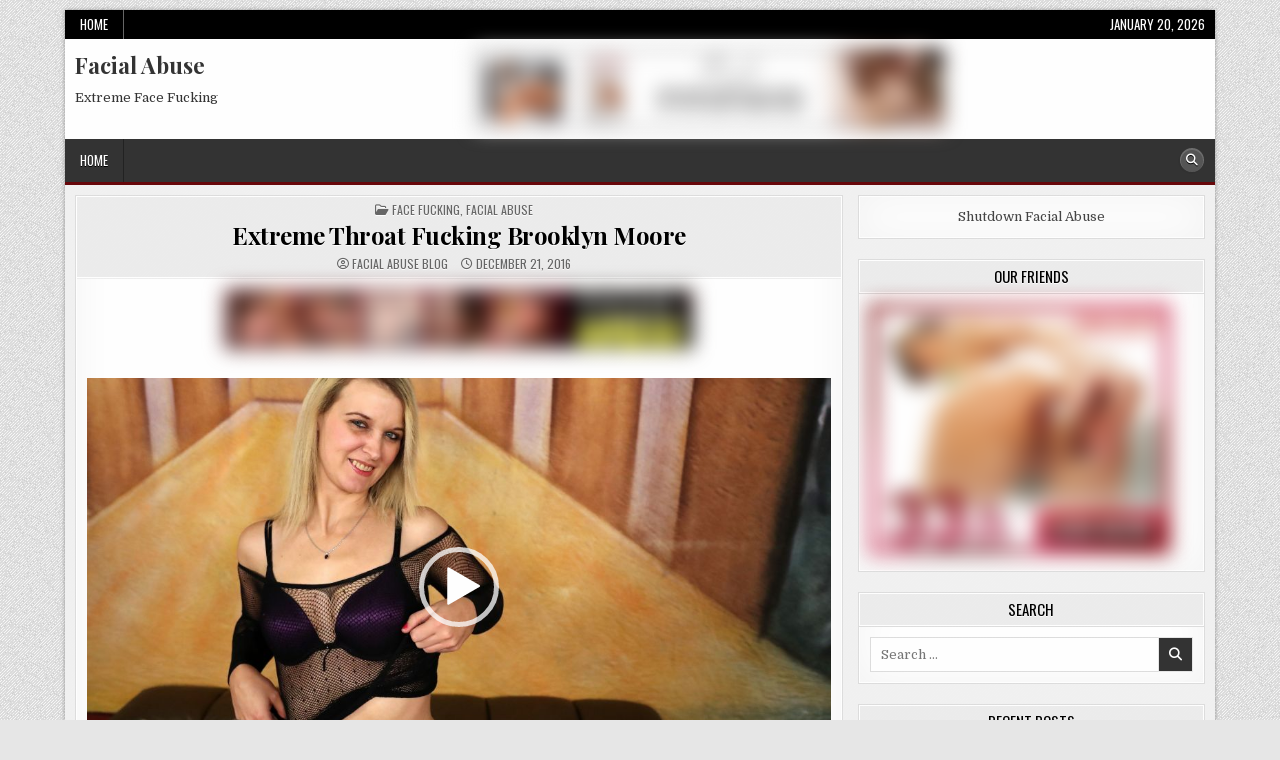

--- FILE ---
content_type: text/html; charset=UTF-8
request_url: https://facialabuseblog.net/extreme-throat-fucking-brooklyn-moore/
body_size: 18972
content:
<!DOCTYPE html>
<html dir="ltr" lang="en-US" prefix="og: https://ogp.me/ns#">
<head>
<meta charset="UTF-8">
<meta name="viewport" content="width=device-width, initial-scale=1.0">
<link rel="profile" href="http://gmpg.org/xfn/11">
<title>Face Fucking Brooklyn Moore</title>
	<style>img:is([sizes="auto" i], [sizes^="auto," i]) { contain-intrinsic-size: 3000px 1500px }</style>
	
		<!-- All in One SEO 4.9.3 - aioseo.com -->
	<meta name="description" content="Vegas whore Brooklyn Moore gags on throbbing cocks on FaceFucking. She takes on two big dicks down her throat before her face gets cover in a huge load of cum." />
	<meta name="robots" content="max-image-preview:large" />
	<meta name="author" content="Facial Abuse Blog"/>
	<meta name="google-site-verification" content="PHITgn0K5xdRR5S4sjhDd-g1feBEYxV8pVj4x7wyt7Y" />
	<meta name="keywords" content="brooklyn moore,facial abuse,face fucking,facefucking,facefucking.com,deep throat,throat fucking,throat job,skull fucking rough blowjob,cumshot,facial,blonde,brooklyn moore,deep throat,extreme,face fucked,face fucking,facial,facial abuse,gagging,humiliated,mmf,spitting,throat fucked,throat fucking" />
	<link rel="canonical" href="https://facialabuseblog.net/extreme-throat-fucking-brooklyn-moore/" />
	<meta name="generator" content="All in One SEO (AIOSEO) 4.9.3" />
		<meta property="og:locale" content="en_US" />
		<meta property="og:site_name" content="The Facial Abuse Blog" />
		<meta property="og:type" content="article" />
		<meta property="og:title" content="Face Fucking Brooklyn Moore" />
		<meta property="og:description" content="Vegas whore Brooklyn Moore gags on throbbing cocks on FaceFucking. She takes on two big dicks down her throat before her face gets cover in a huge load of cum." />
		<meta property="og:url" content="https://facialabuseblog.net/extreme-throat-fucking-brooklyn-moore/" />
		<meta property="og:image" content="https://tour5m.facialabuse.com/images/circle-logo.jpg" />
		<meta property="og:image:secure_url" content="https://tour5m.facialabuse.com/images/circle-logo.jpg" />
		<meta property="article:published_time" content="2016-12-21T13:00:11+00:00" />
		<meta property="article:modified_time" content="2016-12-20T19:51:33+00:00" />
		<meta name="twitter:card" content="summary" />
		<meta name="twitter:site" content="@face_fucking" />
		<meta name="twitter:title" content="Face Fucking Brooklyn Moore" />
		<meta name="twitter:description" content="Vegas whore Brooklyn Moore gags on throbbing cocks on FaceFucking. She takes on two big dicks down her throat before her face gets cover in a huge load of cum." />
		<meta name="twitter:creator" content="@face_fucking" />
		<meta name="twitter:image" content="https://tour5m.facialabuse.com/images/circle-logo.jpg" />
		<script type="application/ld+json" class="aioseo-schema">
			{"@context":"https:\/\/schema.org","@graph":[{"@type":"Article","@id":"https:\/\/facialabuseblog.net\/extreme-throat-fucking-brooklyn-moore\/#article","name":"Face Fucking Brooklyn Moore","headline":"Extreme Throat Fucking Brooklyn Moore","author":{"@id":"https:\/\/facialabuseblog.net\/author\/facialabuse\/#author"},"publisher":{"@id":"https:\/\/facialabuseblog.net\/#organization"},"datePublished":"2016-12-21T08:00:11-05:00","dateModified":"2016-12-20T14:51:33-05:00","inLanguage":"en-US","mainEntityOfPage":{"@id":"https:\/\/facialabuseblog.net\/extreme-throat-fucking-brooklyn-moore\/#webpage"},"isPartOf":{"@id":"https:\/\/facialabuseblog.net\/extreme-throat-fucking-brooklyn-moore\/#webpage"},"articleSection":"Face Fucking, Facial Abuse, Blonde, Brooklyn Moore, Deep Throat, Extreme, Face Fucked, Face Fucking, Facial, Facial Abuse, Gagging, Humiliated, MMF, Spitting, Throat Fucked, Throat Fucking"},{"@type":"BreadcrumbList","@id":"https:\/\/facialabuseblog.net\/extreme-throat-fucking-brooklyn-moore\/#breadcrumblist","itemListElement":[{"@type":"ListItem","@id":"https:\/\/facialabuseblog.net#listItem","position":1,"name":"Home","item":"https:\/\/facialabuseblog.net","nextItem":{"@type":"ListItem","@id":"https:\/\/facialabuseblog.net\/category\/facial-abuse\/#listItem","name":"Facial Abuse"}},{"@type":"ListItem","@id":"https:\/\/facialabuseblog.net\/category\/facial-abuse\/#listItem","position":2,"name":"Facial Abuse","item":"https:\/\/facialabuseblog.net\/category\/facial-abuse\/","nextItem":{"@type":"ListItem","@id":"https:\/\/facialabuseblog.net\/extreme-throat-fucking-brooklyn-moore\/#listItem","name":"Extreme Throat Fucking Brooklyn Moore"},"previousItem":{"@type":"ListItem","@id":"https:\/\/facialabuseblog.net#listItem","name":"Home"}},{"@type":"ListItem","@id":"https:\/\/facialabuseblog.net\/extreme-throat-fucking-brooklyn-moore\/#listItem","position":3,"name":"Extreme Throat Fucking Brooklyn Moore","previousItem":{"@type":"ListItem","@id":"https:\/\/facialabuseblog.net\/category\/facial-abuse\/#listItem","name":"Facial Abuse"}}]},{"@type":"Organization","@id":"https:\/\/facialabuseblog.net\/#organization","name":"Facial Abuse","description":"Extreme Face Fucking","url":"https:\/\/facialabuseblog.net\/","sameAs":["https:\/\/twitter.com\/face_fucking"]},{"@type":"Person","@id":"https:\/\/facialabuseblog.net\/author\/facialabuse\/#author","url":"https:\/\/facialabuseblog.net\/author\/facialabuse\/","name":"Facial Abuse Blog","image":{"@type":"ImageObject","@id":"https:\/\/facialabuseblog.net\/extreme-throat-fucking-brooklyn-moore\/#authorImage","url":"https:\/\/secure.gravatar.com\/avatar\/bf25cadb1100db0d863ef512308df704dada88b6f10c7f92700f0d12d44f2c2d?s=96&d=mm&r=g","width":96,"height":96,"caption":"Facial Abuse Blog"},"sameAs":["face_fucking"]},{"@type":"WebPage","@id":"https:\/\/facialabuseblog.net\/extreme-throat-fucking-brooklyn-moore\/#webpage","url":"https:\/\/facialabuseblog.net\/extreme-throat-fucking-brooklyn-moore\/","name":"Face Fucking Brooklyn Moore","description":"Vegas whore Brooklyn Moore gags on throbbing cocks on FaceFucking. She takes on two big dicks down her throat before her face gets cover in a huge load of cum.","inLanguage":"en-US","isPartOf":{"@id":"https:\/\/facialabuseblog.net\/#website"},"breadcrumb":{"@id":"https:\/\/facialabuseblog.net\/extreme-throat-fucking-brooklyn-moore\/#breadcrumblist"},"author":{"@id":"https:\/\/facialabuseblog.net\/author\/facialabuse\/#author"},"creator":{"@id":"https:\/\/facialabuseblog.net\/author\/facialabuse\/#author"},"datePublished":"2016-12-21T08:00:11-05:00","dateModified":"2016-12-20T14:51:33-05:00"},{"@type":"WebSite","@id":"https:\/\/facialabuseblog.net\/#website","url":"https:\/\/facialabuseblog.net\/","name":"Facial Abuse","description":"Extreme Face Fucking","inLanguage":"en-US","publisher":{"@id":"https:\/\/facialabuseblog.net\/#organization"}}]}
		</script>
		<!-- All in One SEO -->

<link rel='dns-prefetch' href='//secure.gravatar.com' />
<link rel='dns-prefetch' href='//stats.wp.com' />
<link rel='dns-prefetch' href='//fonts.googleapis.com' />
<link rel='dns-prefetch' href='//v0.wordpress.com' />
<link rel='dns-prefetch' href='//widgets.wp.com' />
<link rel='dns-prefetch' href='//s0.wp.com' />
<link rel='dns-prefetch' href='//0.gravatar.com' />
<link rel='dns-prefetch' href='//1.gravatar.com' />
<link rel='dns-prefetch' href='//2.gravatar.com' />
<link rel='preconnect' href='//c0.wp.com' />
<link rel="alternate" type="application/rss+xml" title="Facial Abuse &raquo; Feed" href="https://facialabuseblog.net/feed/" />
<link rel="alternate" type="application/rss+xml" title="Facial Abuse &raquo; Comments Feed" href="https://facialabuseblog.net/comments/feed/" />
		<!-- This site uses the Google Analytics by MonsterInsights plugin v9.11.1 - Using Analytics tracking - https://www.monsterinsights.com/ -->
							<script src="//www.googletagmanager.com/gtag/js?id=G-BJZQ194WWT"  data-cfasync="false" data-wpfc-render="false" type="text/javascript" async></script>
			<script data-cfasync="false" data-wpfc-render="false" type="text/javascript">
				var mi_version = '9.11.1';
				var mi_track_user = true;
				var mi_no_track_reason = '';
								var MonsterInsightsDefaultLocations = {"page_location":"https:\/\/facialabuseblog.net\/extreme-throat-fucking-brooklyn-moore\/"};
								if ( typeof MonsterInsightsPrivacyGuardFilter === 'function' ) {
					var MonsterInsightsLocations = (typeof MonsterInsightsExcludeQuery === 'object') ? MonsterInsightsPrivacyGuardFilter( MonsterInsightsExcludeQuery ) : MonsterInsightsPrivacyGuardFilter( MonsterInsightsDefaultLocations );
				} else {
					var MonsterInsightsLocations = (typeof MonsterInsightsExcludeQuery === 'object') ? MonsterInsightsExcludeQuery : MonsterInsightsDefaultLocations;
				}

								var disableStrs = [
										'ga-disable-G-BJZQ194WWT',
									];

				/* Function to detect opted out users */
				function __gtagTrackerIsOptedOut() {
					for (var index = 0; index < disableStrs.length; index++) {
						if (document.cookie.indexOf(disableStrs[index] + '=true') > -1) {
							return true;
						}
					}

					return false;
				}

				/* Disable tracking if the opt-out cookie exists. */
				if (__gtagTrackerIsOptedOut()) {
					for (var index = 0; index < disableStrs.length; index++) {
						window[disableStrs[index]] = true;
					}
				}

				/* Opt-out function */
				function __gtagTrackerOptout() {
					for (var index = 0; index < disableStrs.length; index++) {
						document.cookie = disableStrs[index] + '=true; expires=Thu, 31 Dec 2099 23:59:59 UTC; path=/';
						window[disableStrs[index]] = true;
					}
				}

				if ('undefined' === typeof gaOptout) {
					function gaOptout() {
						__gtagTrackerOptout();
					}
				}
								window.dataLayer = window.dataLayer || [];

				window.MonsterInsightsDualTracker = {
					helpers: {},
					trackers: {},
				};
				if (mi_track_user) {
					function __gtagDataLayer() {
						dataLayer.push(arguments);
					}

					function __gtagTracker(type, name, parameters) {
						if (!parameters) {
							parameters = {};
						}

						if (parameters.send_to) {
							__gtagDataLayer.apply(null, arguments);
							return;
						}

						if (type === 'event') {
														parameters.send_to = monsterinsights_frontend.v4_id;
							var hookName = name;
							if (typeof parameters['event_category'] !== 'undefined') {
								hookName = parameters['event_category'] + ':' + name;
							}

							if (typeof MonsterInsightsDualTracker.trackers[hookName] !== 'undefined') {
								MonsterInsightsDualTracker.trackers[hookName](parameters);
							} else {
								__gtagDataLayer('event', name, parameters);
							}
							
						} else {
							__gtagDataLayer.apply(null, arguments);
						}
					}

					__gtagTracker('js', new Date());
					__gtagTracker('set', {
						'developer_id.dZGIzZG': true,
											});
					if ( MonsterInsightsLocations.page_location ) {
						__gtagTracker('set', MonsterInsightsLocations);
					}
										__gtagTracker('config', 'G-BJZQ194WWT', {"forceSSL":"true","link_attribution":"true"} );
										window.gtag = __gtagTracker;										(function () {
						/* https://developers.google.com/analytics/devguides/collection/analyticsjs/ */
						/* ga and __gaTracker compatibility shim. */
						var noopfn = function () {
							return null;
						};
						var newtracker = function () {
							return new Tracker();
						};
						var Tracker = function () {
							return null;
						};
						var p = Tracker.prototype;
						p.get = noopfn;
						p.set = noopfn;
						p.send = function () {
							var args = Array.prototype.slice.call(arguments);
							args.unshift('send');
							__gaTracker.apply(null, args);
						};
						var __gaTracker = function () {
							var len = arguments.length;
							if (len === 0) {
								return;
							}
							var f = arguments[len - 1];
							if (typeof f !== 'object' || f === null || typeof f.hitCallback !== 'function') {
								if ('send' === arguments[0]) {
									var hitConverted, hitObject = false, action;
									if ('event' === arguments[1]) {
										if ('undefined' !== typeof arguments[3]) {
											hitObject = {
												'eventAction': arguments[3],
												'eventCategory': arguments[2],
												'eventLabel': arguments[4],
												'value': arguments[5] ? arguments[5] : 1,
											}
										}
									}
									if ('pageview' === arguments[1]) {
										if ('undefined' !== typeof arguments[2]) {
											hitObject = {
												'eventAction': 'page_view',
												'page_path': arguments[2],
											}
										}
									}
									if (typeof arguments[2] === 'object') {
										hitObject = arguments[2];
									}
									if (typeof arguments[5] === 'object') {
										Object.assign(hitObject, arguments[5]);
									}
									if ('undefined' !== typeof arguments[1].hitType) {
										hitObject = arguments[1];
										if ('pageview' === hitObject.hitType) {
											hitObject.eventAction = 'page_view';
										}
									}
									if (hitObject) {
										action = 'timing' === arguments[1].hitType ? 'timing_complete' : hitObject.eventAction;
										hitConverted = mapArgs(hitObject);
										__gtagTracker('event', action, hitConverted);
									}
								}
								return;
							}

							function mapArgs(args) {
								var arg, hit = {};
								var gaMap = {
									'eventCategory': 'event_category',
									'eventAction': 'event_action',
									'eventLabel': 'event_label',
									'eventValue': 'event_value',
									'nonInteraction': 'non_interaction',
									'timingCategory': 'event_category',
									'timingVar': 'name',
									'timingValue': 'value',
									'timingLabel': 'event_label',
									'page': 'page_path',
									'location': 'page_location',
									'title': 'page_title',
									'referrer' : 'page_referrer',
								};
								for (arg in args) {
																		if (!(!args.hasOwnProperty(arg) || !gaMap.hasOwnProperty(arg))) {
										hit[gaMap[arg]] = args[arg];
									} else {
										hit[arg] = args[arg];
									}
								}
								return hit;
							}

							try {
								f.hitCallback();
							} catch (ex) {
							}
						};
						__gaTracker.create = newtracker;
						__gaTracker.getByName = newtracker;
						__gaTracker.getAll = function () {
							return [];
						};
						__gaTracker.remove = noopfn;
						__gaTracker.loaded = true;
						window['__gaTracker'] = __gaTracker;
					})();
									} else {
										console.log("");
					(function () {
						function __gtagTracker() {
							return null;
						}

						window['__gtagTracker'] = __gtagTracker;
						window['gtag'] = __gtagTracker;
					})();
									}
			</script>
							<!-- / Google Analytics by MonsterInsights -->
		<script type="text/javascript">
/* <![CDATA[ */
window._wpemojiSettings = {"baseUrl":"https:\/\/s.w.org\/images\/core\/emoji\/16.0.1\/72x72\/","ext":".png","svgUrl":"https:\/\/s.w.org\/images\/core\/emoji\/16.0.1\/svg\/","svgExt":".svg","source":{"concatemoji":"https:\/\/facialabuseblog.net\/wp-includes\/js\/wp-emoji-release.min.js?ver=442b003f8f5f0b713dd2bcd6f7e9eaf3"}};
/*! This file is auto-generated */
!function(s,n){var o,i,e;function c(e){try{var t={supportTests:e,timestamp:(new Date).valueOf()};sessionStorage.setItem(o,JSON.stringify(t))}catch(e){}}function p(e,t,n){e.clearRect(0,0,e.canvas.width,e.canvas.height),e.fillText(t,0,0);var t=new Uint32Array(e.getImageData(0,0,e.canvas.width,e.canvas.height).data),a=(e.clearRect(0,0,e.canvas.width,e.canvas.height),e.fillText(n,0,0),new Uint32Array(e.getImageData(0,0,e.canvas.width,e.canvas.height).data));return t.every(function(e,t){return e===a[t]})}function u(e,t){e.clearRect(0,0,e.canvas.width,e.canvas.height),e.fillText(t,0,0);for(var n=e.getImageData(16,16,1,1),a=0;a<n.data.length;a++)if(0!==n.data[a])return!1;return!0}function f(e,t,n,a){switch(t){case"flag":return n(e,"\ud83c\udff3\ufe0f\u200d\u26a7\ufe0f","\ud83c\udff3\ufe0f\u200b\u26a7\ufe0f")?!1:!n(e,"\ud83c\udde8\ud83c\uddf6","\ud83c\udde8\u200b\ud83c\uddf6")&&!n(e,"\ud83c\udff4\udb40\udc67\udb40\udc62\udb40\udc65\udb40\udc6e\udb40\udc67\udb40\udc7f","\ud83c\udff4\u200b\udb40\udc67\u200b\udb40\udc62\u200b\udb40\udc65\u200b\udb40\udc6e\u200b\udb40\udc67\u200b\udb40\udc7f");case"emoji":return!a(e,"\ud83e\udedf")}return!1}function g(e,t,n,a){var r="undefined"!=typeof WorkerGlobalScope&&self instanceof WorkerGlobalScope?new OffscreenCanvas(300,150):s.createElement("canvas"),o=r.getContext("2d",{willReadFrequently:!0}),i=(o.textBaseline="top",o.font="600 32px Arial",{});return e.forEach(function(e){i[e]=t(o,e,n,a)}),i}function t(e){var t=s.createElement("script");t.src=e,t.defer=!0,s.head.appendChild(t)}"undefined"!=typeof Promise&&(o="wpEmojiSettingsSupports",i=["flag","emoji"],n.supports={everything:!0,everythingExceptFlag:!0},e=new Promise(function(e){s.addEventListener("DOMContentLoaded",e,{once:!0})}),new Promise(function(t){var n=function(){try{var e=JSON.parse(sessionStorage.getItem(o));if("object"==typeof e&&"number"==typeof e.timestamp&&(new Date).valueOf()<e.timestamp+604800&&"object"==typeof e.supportTests)return e.supportTests}catch(e){}return null}();if(!n){if("undefined"!=typeof Worker&&"undefined"!=typeof OffscreenCanvas&&"undefined"!=typeof URL&&URL.createObjectURL&&"undefined"!=typeof Blob)try{var e="postMessage("+g.toString()+"("+[JSON.stringify(i),f.toString(),p.toString(),u.toString()].join(",")+"));",a=new Blob([e],{type:"text/javascript"}),r=new Worker(URL.createObjectURL(a),{name:"wpTestEmojiSupports"});return void(r.onmessage=function(e){c(n=e.data),r.terminate(),t(n)})}catch(e){}c(n=g(i,f,p,u))}t(n)}).then(function(e){for(var t in e)n.supports[t]=e[t],n.supports.everything=n.supports.everything&&n.supports[t],"flag"!==t&&(n.supports.everythingExceptFlag=n.supports.everythingExceptFlag&&n.supports[t]);n.supports.everythingExceptFlag=n.supports.everythingExceptFlag&&!n.supports.flag,n.DOMReady=!1,n.readyCallback=function(){n.DOMReady=!0}}).then(function(){return e}).then(function(){var e;n.supports.everything||(n.readyCallback(),(e=n.source||{}).concatemoji?t(e.concatemoji):e.wpemoji&&e.twemoji&&(t(e.twemoji),t(e.wpemoji)))}))}((window,document),window._wpemojiSettings);
/* ]]> */
</script>
<!-- facialabuseblog.net is managing ads with Advanced Ads 2.0.13 – https://wpadvancedads.com/ --><script id="facia-ready">
			window.advanced_ads_ready=function(e,a){a=a||"complete";var d=function(e){return"interactive"===a?"loading"!==e:"complete"===e};d(document.readyState)?e():document.addEventListener("readystatechange",(function(a){d(a.target.readyState)&&e()}),{once:"interactive"===a})},window.advanced_ads_ready_queue=window.advanced_ads_ready_queue||[];		</script>
		
<link rel='stylesheet' id='jetpack_related-posts-css' href='https://c0.wp.com/p/jetpack/15.4/modules/related-posts/related-posts.css' type='text/css' media='all' />
<style id='wp-emoji-styles-inline-css' type='text/css'>

	img.wp-smiley, img.emoji {
		display: inline !important;
		border: none !important;
		box-shadow: none !important;
		height: 1em !important;
		width: 1em !important;
		margin: 0 0.07em !important;
		vertical-align: -0.1em !important;
		background: none !important;
		padding: 0 !important;
	}
</style>
<link rel='stylesheet' id='wp-block-library-css' href='https://c0.wp.com/c/6.8.3/wp-includes/css/dist/block-library/style.min.css' type='text/css' media='all' />
<style id='classic-theme-styles-inline-css' type='text/css'>
/*! This file is auto-generated */
.wp-block-button__link{color:#fff;background-color:#32373c;border-radius:9999px;box-shadow:none;text-decoration:none;padding:calc(.667em + 2px) calc(1.333em + 2px);font-size:1.125em}.wp-block-file__button{background:#32373c;color:#fff;text-decoration:none}
</style>
<link rel='stylesheet' id='aioseo/css/src/vue/standalone/blocks/table-of-contents/global.scss-css' href='https://facialabuseblog.net/wp-content/plugins/all-in-one-seo-pack/dist/Lite/assets/css/table-of-contents/global.e90f6d47.css?ver=4.9.3' type='text/css' media='all' />
<link rel='stylesheet' id='mediaelement-css' href='https://c0.wp.com/c/6.8.3/wp-includes/js/mediaelement/mediaelementplayer-legacy.min.css' type='text/css' media='all' />
<link rel='stylesheet' id='wp-mediaelement-css' href='https://c0.wp.com/c/6.8.3/wp-includes/js/mediaelement/wp-mediaelement.min.css' type='text/css' media='all' />
<style id='jetpack-sharing-buttons-style-inline-css' type='text/css'>
.jetpack-sharing-buttons__services-list{display:flex;flex-direction:row;flex-wrap:wrap;gap:0;list-style-type:none;margin:5px;padding:0}.jetpack-sharing-buttons__services-list.has-small-icon-size{font-size:12px}.jetpack-sharing-buttons__services-list.has-normal-icon-size{font-size:16px}.jetpack-sharing-buttons__services-list.has-large-icon-size{font-size:24px}.jetpack-sharing-buttons__services-list.has-huge-icon-size{font-size:36px}@media print{.jetpack-sharing-buttons__services-list{display:none!important}}.editor-styles-wrapper .wp-block-jetpack-sharing-buttons{gap:0;padding-inline-start:0}ul.jetpack-sharing-buttons__services-list.has-background{padding:1.25em 2.375em}
</style>
<style id='global-styles-inline-css' type='text/css'>
:root{--wp--preset--aspect-ratio--square: 1;--wp--preset--aspect-ratio--4-3: 4/3;--wp--preset--aspect-ratio--3-4: 3/4;--wp--preset--aspect-ratio--3-2: 3/2;--wp--preset--aspect-ratio--2-3: 2/3;--wp--preset--aspect-ratio--16-9: 16/9;--wp--preset--aspect-ratio--9-16: 9/16;--wp--preset--color--black: #000000;--wp--preset--color--cyan-bluish-gray: #abb8c3;--wp--preset--color--white: #ffffff;--wp--preset--color--pale-pink: #f78da7;--wp--preset--color--vivid-red: #cf2e2e;--wp--preset--color--luminous-vivid-orange: #ff6900;--wp--preset--color--luminous-vivid-amber: #fcb900;--wp--preset--color--light-green-cyan: #7bdcb5;--wp--preset--color--vivid-green-cyan: #00d084;--wp--preset--color--pale-cyan-blue: #8ed1fc;--wp--preset--color--vivid-cyan-blue: #0693e3;--wp--preset--color--vivid-purple: #9b51e0;--wp--preset--gradient--vivid-cyan-blue-to-vivid-purple: linear-gradient(135deg,rgba(6,147,227,1) 0%,rgb(155,81,224) 100%);--wp--preset--gradient--light-green-cyan-to-vivid-green-cyan: linear-gradient(135deg,rgb(122,220,180) 0%,rgb(0,208,130) 100%);--wp--preset--gradient--luminous-vivid-amber-to-luminous-vivid-orange: linear-gradient(135deg,rgba(252,185,0,1) 0%,rgba(255,105,0,1) 100%);--wp--preset--gradient--luminous-vivid-orange-to-vivid-red: linear-gradient(135deg,rgba(255,105,0,1) 0%,rgb(207,46,46) 100%);--wp--preset--gradient--very-light-gray-to-cyan-bluish-gray: linear-gradient(135deg,rgb(238,238,238) 0%,rgb(169,184,195) 100%);--wp--preset--gradient--cool-to-warm-spectrum: linear-gradient(135deg,rgb(74,234,220) 0%,rgb(151,120,209) 20%,rgb(207,42,186) 40%,rgb(238,44,130) 60%,rgb(251,105,98) 80%,rgb(254,248,76) 100%);--wp--preset--gradient--blush-light-purple: linear-gradient(135deg,rgb(255,206,236) 0%,rgb(152,150,240) 100%);--wp--preset--gradient--blush-bordeaux: linear-gradient(135deg,rgb(254,205,165) 0%,rgb(254,45,45) 50%,rgb(107,0,62) 100%);--wp--preset--gradient--luminous-dusk: linear-gradient(135deg,rgb(255,203,112) 0%,rgb(199,81,192) 50%,rgb(65,88,208) 100%);--wp--preset--gradient--pale-ocean: linear-gradient(135deg,rgb(255,245,203) 0%,rgb(182,227,212) 50%,rgb(51,167,181) 100%);--wp--preset--gradient--electric-grass: linear-gradient(135deg,rgb(202,248,128) 0%,rgb(113,206,126) 100%);--wp--preset--gradient--midnight: linear-gradient(135deg,rgb(2,3,129) 0%,rgb(40,116,252) 100%);--wp--preset--font-size--small: 13px;--wp--preset--font-size--medium: 20px;--wp--preset--font-size--large: 36px;--wp--preset--font-size--x-large: 42px;--wp--preset--spacing--20: 0.44rem;--wp--preset--spacing--30: 0.67rem;--wp--preset--spacing--40: 1rem;--wp--preset--spacing--50: 1.5rem;--wp--preset--spacing--60: 2.25rem;--wp--preset--spacing--70: 3.38rem;--wp--preset--spacing--80: 5.06rem;--wp--preset--shadow--natural: 6px 6px 9px rgba(0, 0, 0, 0.2);--wp--preset--shadow--deep: 12px 12px 50px rgba(0, 0, 0, 0.4);--wp--preset--shadow--sharp: 6px 6px 0px rgba(0, 0, 0, 0.2);--wp--preset--shadow--outlined: 6px 6px 0px -3px rgba(255, 255, 255, 1), 6px 6px rgba(0, 0, 0, 1);--wp--preset--shadow--crisp: 6px 6px 0px rgba(0, 0, 0, 1);}:where(.is-layout-flex){gap: 0.5em;}:where(.is-layout-grid){gap: 0.5em;}body .is-layout-flex{display: flex;}.is-layout-flex{flex-wrap: wrap;align-items: center;}.is-layout-flex > :is(*, div){margin: 0;}body .is-layout-grid{display: grid;}.is-layout-grid > :is(*, div){margin: 0;}:where(.wp-block-columns.is-layout-flex){gap: 2em;}:where(.wp-block-columns.is-layout-grid){gap: 2em;}:where(.wp-block-post-template.is-layout-flex){gap: 1.25em;}:where(.wp-block-post-template.is-layout-grid){gap: 1.25em;}.has-black-color{color: var(--wp--preset--color--black) !important;}.has-cyan-bluish-gray-color{color: var(--wp--preset--color--cyan-bluish-gray) !important;}.has-white-color{color: var(--wp--preset--color--white) !important;}.has-pale-pink-color{color: var(--wp--preset--color--pale-pink) !important;}.has-vivid-red-color{color: var(--wp--preset--color--vivid-red) !important;}.has-luminous-vivid-orange-color{color: var(--wp--preset--color--luminous-vivid-orange) !important;}.has-luminous-vivid-amber-color{color: var(--wp--preset--color--luminous-vivid-amber) !important;}.has-light-green-cyan-color{color: var(--wp--preset--color--light-green-cyan) !important;}.has-vivid-green-cyan-color{color: var(--wp--preset--color--vivid-green-cyan) !important;}.has-pale-cyan-blue-color{color: var(--wp--preset--color--pale-cyan-blue) !important;}.has-vivid-cyan-blue-color{color: var(--wp--preset--color--vivid-cyan-blue) !important;}.has-vivid-purple-color{color: var(--wp--preset--color--vivid-purple) !important;}.has-black-background-color{background-color: var(--wp--preset--color--black) !important;}.has-cyan-bluish-gray-background-color{background-color: var(--wp--preset--color--cyan-bluish-gray) !important;}.has-white-background-color{background-color: var(--wp--preset--color--white) !important;}.has-pale-pink-background-color{background-color: var(--wp--preset--color--pale-pink) !important;}.has-vivid-red-background-color{background-color: var(--wp--preset--color--vivid-red) !important;}.has-luminous-vivid-orange-background-color{background-color: var(--wp--preset--color--luminous-vivid-orange) !important;}.has-luminous-vivid-amber-background-color{background-color: var(--wp--preset--color--luminous-vivid-amber) !important;}.has-light-green-cyan-background-color{background-color: var(--wp--preset--color--light-green-cyan) !important;}.has-vivid-green-cyan-background-color{background-color: var(--wp--preset--color--vivid-green-cyan) !important;}.has-pale-cyan-blue-background-color{background-color: var(--wp--preset--color--pale-cyan-blue) !important;}.has-vivid-cyan-blue-background-color{background-color: var(--wp--preset--color--vivid-cyan-blue) !important;}.has-vivid-purple-background-color{background-color: var(--wp--preset--color--vivid-purple) !important;}.has-black-border-color{border-color: var(--wp--preset--color--black) !important;}.has-cyan-bluish-gray-border-color{border-color: var(--wp--preset--color--cyan-bluish-gray) !important;}.has-white-border-color{border-color: var(--wp--preset--color--white) !important;}.has-pale-pink-border-color{border-color: var(--wp--preset--color--pale-pink) !important;}.has-vivid-red-border-color{border-color: var(--wp--preset--color--vivid-red) !important;}.has-luminous-vivid-orange-border-color{border-color: var(--wp--preset--color--luminous-vivid-orange) !important;}.has-luminous-vivid-amber-border-color{border-color: var(--wp--preset--color--luminous-vivid-amber) !important;}.has-light-green-cyan-border-color{border-color: var(--wp--preset--color--light-green-cyan) !important;}.has-vivid-green-cyan-border-color{border-color: var(--wp--preset--color--vivid-green-cyan) !important;}.has-pale-cyan-blue-border-color{border-color: var(--wp--preset--color--pale-cyan-blue) !important;}.has-vivid-cyan-blue-border-color{border-color: var(--wp--preset--color--vivid-cyan-blue) !important;}.has-vivid-purple-border-color{border-color: var(--wp--preset--color--vivid-purple) !important;}.has-vivid-cyan-blue-to-vivid-purple-gradient-background{background: var(--wp--preset--gradient--vivid-cyan-blue-to-vivid-purple) !important;}.has-light-green-cyan-to-vivid-green-cyan-gradient-background{background: var(--wp--preset--gradient--light-green-cyan-to-vivid-green-cyan) !important;}.has-luminous-vivid-amber-to-luminous-vivid-orange-gradient-background{background: var(--wp--preset--gradient--luminous-vivid-amber-to-luminous-vivid-orange) !important;}.has-luminous-vivid-orange-to-vivid-red-gradient-background{background: var(--wp--preset--gradient--luminous-vivid-orange-to-vivid-red) !important;}.has-very-light-gray-to-cyan-bluish-gray-gradient-background{background: var(--wp--preset--gradient--very-light-gray-to-cyan-bluish-gray) !important;}.has-cool-to-warm-spectrum-gradient-background{background: var(--wp--preset--gradient--cool-to-warm-spectrum) !important;}.has-blush-light-purple-gradient-background{background: var(--wp--preset--gradient--blush-light-purple) !important;}.has-blush-bordeaux-gradient-background{background: var(--wp--preset--gradient--blush-bordeaux) !important;}.has-luminous-dusk-gradient-background{background: var(--wp--preset--gradient--luminous-dusk) !important;}.has-pale-ocean-gradient-background{background: var(--wp--preset--gradient--pale-ocean) !important;}.has-electric-grass-gradient-background{background: var(--wp--preset--gradient--electric-grass) !important;}.has-midnight-gradient-background{background: var(--wp--preset--gradient--midnight) !important;}.has-small-font-size{font-size: var(--wp--preset--font-size--small) !important;}.has-medium-font-size{font-size: var(--wp--preset--font-size--medium) !important;}.has-large-font-size{font-size: var(--wp--preset--font-size--large) !important;}.has-x-large-font-size{font-size: var(--wp--preset--font-size--x-large) !important;}
:where(.wp-block-post-template.is-layout-flex){gap: 1.25em;}:where(.wp-block-post-template.is-layout-grid){gap: 1.25em;}
:where(.wp-block-columns.is-layout-flex){gap: 2em;}:where(.wp-block-columns.is-layout-grid){gap: 2em;}
:root :where(.wp-block-pullquote){font-size: 1.5em;line-height: 1.6;}
</style>
<link rel='stylesheet' id='geo-blur-images-style-css' href='https://facialabuseblog.net/wp-content/plugins/geo-blur-images/blur-style.css?ver=1.1' type='text/css' media='all' />
<link rel='stylesheet' id='responsive-lightbox-prettyphoto-css' href='https://facialabuseblog.net/wp-content/plugins/responsive-lightbox/assets/prettyphoto/prettyPhoto.min.css?ver=3.1.6' type='text/css' media='all' />
<link rel='stylesheet' id='boldwp-maincss-css' href='https://facialabuseblog.net/wp-content/themes/boldwp/style.css' type='text/css' media='all' />
<link rel='stylesheet' id='fontawesome-css' href='https://facialabuseblog.net/wp-content/themes/boldwp/assets/css/all.min.css' type='text/css' media='all' />
<link rel='stylesheet' id='boldwp-webfont-css' href='//fonts.googleapis.com/css?family=Playfair+Display:400,400i,700,700i|Domine:400,700|Oswald:400,700|Patua+One|Roboto+Condensed:400,400i,700,700i&#038;display=swap' type='text/css' media='all' />
<link rel='stylesheet' id='jetpack_likes-css' href='https://c0.wp.com/p/jetpack/15.4/modules/likes/style.css' type='text/css' media='all' />
<link rel='stylesheet' id='jetpack-subscriptions-css' href='https://c0.wp.com/p/jetpack/15.4/_inc/build/subscriptions/subscriptions.min.css' type='text/css' media='all' />
<link rel='stylesheet' id='sharedaddy-css' href='https://c0.wp.com/p/jetpack/15.4/modules/sharedaddy/sharing.css' type='text/css' media='all' />
<link rel='stylesheet' id='social-logos-css' href='https://c0.wp.com/p/jetpack/15.4/_inc/social-logos/social-logos.min.css' type='text/css' media='all' />
<script type="text/javascript" id="jetpack_related-posts-js-extra">
/* <![CDATA[ */
var related_posts_js_options = {"post_heading":"h4"};
/* ]]> */
</script>
<script type="text/javascript" src="https://c0.wp.com/p/jetpack/15.4/_inc/build/related-posts/related-posts.min.js" id="jetpack_related-posts-js"></script>
<script type="text/javascript" src="https://facialabuseblog.net/wp-content/plugins/google-analytics-for-wordpress/assets/js/frontend-gtag.min.js?ver=9.11.1" id="monsterinsights-frontend-script-js" async="async" data-wp-strategy="async"></script>
<script data-cfasync="false" data-wpfc-render="false" type="text/javascript" id='monsterinsights-frontend-script-js-extra'>/* <![CDATA[ */
var monsterinsights_frontend = {"js_events_tracking":"true","download_extensions":"doc,pdf,ppt,zip,xls,docx,pptx,xlsx","inbound_paths":"[{\"path\":\"\\\/go\\\/\",\"label\":\"affiliate\"},{\"path\":\"\\\/recommend\\\/\",\"label\":\"affiliate\"}]","home_url":"https:\/\/facialabuseblog.net","hash_tracking":"false","v4_id":"G-BJZQ194WWT"};/* ]]> */
</script>
<script type="text/javascript" src="https://c0.wp.com/c/6.8.3/wp-includes/js/jquery/jquery.min.js" id="jquery-core-js"></script>
<script type="text/javascript" src="https://c0.wp.com/c/6.8.3/wp-includes/js/jquery/jquery-migrate.min.js" id="jquery-migrate-js"></script>
<script type="text/javascript" src="https://facialabuseblog.net/wp-content/plugins/responsive-lightbox/assets/prettyphoto/jquery.prettyPhoto.min.js?ver=3.1.6" id="responsive-lightbox-prettyphoto-js"></script>
<script type="text/javascript" src="https://c0.wp.com/c/6.8.3/wp-includes/js/underscore.min.js" id="underscore-js"></script>
<script type="text/javascript" src="https://facialabuseblog.net/wp-content/plugins/responsive-lightbox/assets/infinitescroll/infinite-scroll.pkgd.min.js?ver=4.0.1" id="responsive-lightbox-infinite-scroll-js"></script>
<script type="text/javascript" src="https://facialabuseblog.net/wp-content/plugins/responsive-lightbox/assets/dompurify/purify.min.js?ver=3.3.1" id="dompurify-js"></script>
<script type="text/javascript" id="responsive-lightbox-sanitizer-js-before">
/* <![CDATA[ */
window.RLG = window.RLG || {}; window.RLG.sanitizeAllowedHosts = ["youtube.com","www.youtube.com","youtu.be","vimeo.com","player.vimeo.com"];
/* ]]> */
</script>
<script type="text/javascript" src="https://facialabuseblog.net/wp-content/plugins/responsive-lightbox/js/sanitizer.js?ver=2.6.1" id="responsive-lightbox-sanitizer-js"></script>
<script type="text/javascript" id="responsive-lightbox-js-before">
/* <![CDATA[ */
var rlArgs = {"script":"prettyphoto","selector":"lightbox","customEvents":"","activeGalleries":true,"animationSpeed":"normal","slideshow":false,"slideshowDelay":5000,"slideshowAutoplay":false,"opacity":"0.75","showTitle":true,"allowResize":true,"allowExpand":true,"width":1080,"height":720,"separator":"\/","theme":"pp_default","horizontalPadding":20,"hideFlash":false,"wmode":"opaque","videoAutoplay":false,"modal":false,"deeplinking":false,"overlayGallery":true,"keyboardShortcuts":true,"social":false,"woocommerce_gallery":false,"ajaxurl":"https:\/\/facialabuseblog.net\/wp-admin\/admin-ajax.php","nonce":"3292214df9","preview":false,"postId":10907,"scriptExtension":false};
/* ]]> */
</script>
<script type="text/javascript" src="https://facialabuseblog.net/wp-content/plugins/responsive-lightbox/js/front.js?ver=2.6.1" id="responsive-lightbox-js"></script>
<!--[if lt IE 9]>
<script type="text/javascript" src="https://facialabuseblog.net/wp-content/themes/boldwp/assets/js/respond.min.js" id="respond-js"></script>
<![endif]-->
<link rel="https://api.w.org/" href="https://facialabuseblog.net/wp-json/" /><link rel="alternate" title="JSON" type="application/json" href="https://facialabuseblog.net/wp-json/wp/v2/posts/10907" /><link rel="EditURI" type="application/rsd+xml" title="RSD" href="https://facialabuseblog.net/xmlrpc.php?rsd" />

<link rel='shortlink' href='https://wp.me/pahZsG-2PV' />
<link rel="alternate" title="oEmbed (JSON)" type="application/json+oembed" href="https://facialabuseblog.net/wp-json/oembed/1.0/embed?url=https%3A%2F%2Ffacialabuseblog.net%2Fextreme-throat-fucking-brooklyn-moore%2F" />
<link rel="alternate" title="oEmbed (XML)" type="text/xml+oembed" href="https://facialabuseblog.net/wp-json/oembed/1.0/embed?url=https%3A%2F%2Ffacialabuseblog.net%2Fextreme-throat-fucking-brooklyn-moore%2F&#038;format=xml" />
	<style>img#wpstats{display:none}</style>
		    <style type="text/css">
            .boldwp-site-title, .boldwp-site-title a, .boldwp-site-title a:hover, .boldwp-site-title a:focus, .boldwp-site-title a:active, .boldwp-site-description {color: #333333;}
        </style>
    <style type="text/css" id="custom-background-css">
body.custom-background { background-image: url("https://facialabuseblog.net/wp-content/themes/boldwp/assets/images/background.png"); background-position: left top; background-size: auto; background-repeat: repeat; background-attachment: fixed; }
</style>
	<link rel="icon" href="https://facialabuseblog.net/wp-content/uploads/facial-abuse-blog-200x200.jpg" sizes="32x32" />
<link rel="icon" href="https://facialabuseblog.net/wp-content/uploads/facial-abuse-blog-200x200.jpg" sizes="192x192" />
<link rel="apple-touch-icon" href="https://facialabuseblog.net/wp-content/uploads/facial-abuse-blog-200x200.jpg" />
<meta name="msapplication-TileImage" content="https://facialabuseblog.net/wp-content/uploads/facial-abuse-blog-300x300.jpg" />
</head>

<body class="wp-singular post-template-default single single-post postid-10907 single-format-standard custom-background wp-theme-boldwp boldwp-animated boldwp-fadein boldwp-primary-menu-active boldwp-primary-mobile-menu-active boldwp-secondary-menu-active boldwp-secondary-mobile-menu-active boldwp-table-css-active boldwp-uc-links aa-prefix-facia-" id="boldwp-site-body" itemscope="itemscope" itemtype="http://schema.org/WebPage">
<a class="skip-link screen-reader-text" href="#boldwp-posts-wrapper">Skip to content</a>

<div class="boldwp-site-wrapper">

<div class="boldwp-outer-wrapper">
<div class="boldwp-container boldwp-secondary-menu-container boldwp-clearfix">
<div class="boldwp-secondary-menu-container-inside boldwp-clearfix">
<nav class="boldwp-nav-secondary" id="boldwp-secondary-navigation" itemscope="itemscope" itemtype="http://schema.org/SiteNavigationElement" role="navigation" aria-label="Secondary Menu">
<button class="boldwp-secondary-responsive-menu-icon" aria-controls="boldwp-menu-secondary-navigation" aria-expanded="false">Menu</button>
<ul id="boldwp-menu-secondary-navigation" class="boldwp-secondary-nav-menu boldwp-menu-secondary"><li ><a href="https://facialabuseblog.net/">Home</a></li></ul><div class="boldwp-header-date">January 20, 2026</div></nav>
</div>
</div>
</div>

<div class="boldwp-outer-wrapper">
<div class="boldwp-container" id="boldwp-header" itemscope="itemscope" itemtype="http://schema.org/WPHeader" role="banner">
<div class="boldwp-head-content boldwp-clearfix" id="boldwp-head-content">

<div class="boldwp-header-inside boldwp-clearfix">
<div class="boldwp-header-inside-content boldwp-clearfix">

<div class="boldwp-logo">
    <div class="site-branding">
                  <p class="boldwp-site-title"><a href="https://facialabuseblog.net/" rel="home">Facial Abuse</a></p>
            <p class="boldwp-site-description"><span>Extreme Face Fucking</span></p>        </div>
</div>

<div class="boldwp-header-ad">
<div id="custom_html-5" class="widget_text boldwp-header-widget widget widget_custom_html"><div class="textwidget custom-html-widget"><a href="https://www.privateadventures.net/?utm_source=PAcoop1&#038;utm_medium=referral&#038;utm_campaign=PALaunch" aria-label="PALaunch_468x80-01"><img decoding="async" src="https://facialabuseblog.net/wp-content/uploads/PALaunch_468x80-01.gif" alt=""  width="468" height="80"   /></a></div></div></div><!--/.boldwp-header-ad -->

</div>
</div>

</div><!--/#boldwp-head-content -->
</div><!--/#boldwp-header -->
</div>



<div class="boldwp-outer-wrapper">
<div class="boldwp-container boldwp-primary-menu-container boldwp-clearfix">
<div class="boldwp-primary-menu-container-inside boldwp-clearfix">

<nav class="boldwp-nav-primary" id="boldwp-primary-navigation" itemscope="itemscope" itemtype="http://schema.org/SiteNavigationElement" role="navigation" aria-label="Primary Menu">
<button class="boldwp-primary-responsive-menu-icon" aria-controls="boldwp-menu-primary-navigation" aria-expanded="false">Menu</button>
<ul id="boldwp-menu-primary-navigation" class="boldwp-primary-nav-menu boldwp-menu-primary"><li ><a href="https://facialabuseblog.net/">Home</a></li></ul>
<div class="boldwp-top-social-icons boldwp-clearfix">
                                                                                                                                                                                                                                                                              <a href="#" class="boldwp-social-icon-search" aria-label="Search Button"><i class="fas fa-search" aria-hidden="true" title="Search"></i></a></div>

</nav>

</div>
</div>
</div>

<div id="boldwp-search-overlay-wrap" class="boldwp-search-overlay">
  <div class="boldwp-search-overlay-content">
    
<form role="search" method="get" class="boldwp-search-form" action="https://facialabuseblog.net/">
<label>
    <span class="boldwp-sr-only">Search for:</span>
    <input type="search" class="boldwp-search-field" placeholder="Search &hellip;" value="" name="s" />
</label>
<input type="submit" class="boldwp-search-submit" value="&#xf002;" />
</form>  </div>
  <button class="boldwp-search-closebtn" aria-label="Close Search" title="Close Search">&#xD7;</button>
</div>

<div class="boldwp-outer-wrapper">


</div>

<div class="boldwp-outer-wrapper" id="boldwp-wrapper-outside">

<div class="boldwp-container boldwp-clearfix" id="boldwp-wrapper">
<div class="boldwp-content-wrapper boldwp-clearfix" id="boldwp-content-wrapper">
<div class="boldwp-main-wrapper boldwp-clearfix" id="boldwp-main-wrapper" itemscope="itemscope" itemtype="http://schema.org/Blog" role="main">
<div class="theiaStickySidebar">
<div class="boldwp-main-wrapper-inside boldwp-clearfix">




<div class="boldwp-posts-wrapper" id="boldwp-posts-wrapper">



<article id="post-10907" class="boldwp-post-singular boldwp-box post-10907 post type-post status-publish format-standard hentry category-face-fucking category-facial-abuse tag-blonde tag-brooklyn-moore tag-deep-throat tag-extreme tag-face-fucked tag-face-fucking tag-facial tag-facial-abuse tag-gagging tag-humiliated tag-mmf tag-spitting tag-throat-fucked tag-throat-fucking wpcat-211-id wpcat-2-id">
<div class="boldwp-box-inside">

        <header class="entry-header">
    <div class="entry-header-inside">
        <div class="boldwp-entry-meta-single boldwp-entry-meta-single-top"><span class="boldwp-entry-meta-single-cats"><i class="far fa-folder-open" aria-hidden="true"></i>&nbsp;<span class="boldwp-sr-only">Posted in </span><a href="https://facialabuseblog.net/category/face-fucking/" rel="category tag">Face Fucking</a>, <a href="https://facialabuseblog.net/category/facial-abuse/" rel="category tag">Facial Abuse</a></span></div>
                    <h1 class="post-title entry-title"><a href="https://facialabuseblog.net/extreme-throat-fucking-brooklyn-moore/" rel="bookmark">Extreme Throat Fucking Brooklyn Moore</a></h1>        
                <div class="boldwp-entry-meta-single">
    <span class="boldwp-entry-meta-single-author"><i class="far fa-user-circle" aria-hidden="true"></i>&nbsp;<span class="author vcard" itemscope="itemscope" itemtype="http://schema.org/Person" itemprop="author"><a class="url fn n" href="https://facialabuseblog.net/author/facialabuse/">Facial Abuse Blog</a></span></span>    <span class="boldwp-entry-meta-single-date"><i class="far fa-clock" aria-hidden="true"></i>&nbsp;December 21, 2016</span>            </div>
        </div>
    </header><!-- .entry-header -->
    
    
    <div class="entry-content boldwp-clearfix">
        <center><a href="https://t5m.facialabuse.com/signup/signup.php?step=signup&nats=facefucking.10153.92.92.2131.0.0.0.0"><img border="0" src="https://c76e83803f.mjedge.net/banners/facialabuse/FA_468x60-01.gif"></a>
</center><br/><div style="width: 744px;" class="wp-video"><!--[if lt IE 9]><script>document.createElement('video');</script><![endif]-->
<video class="wp-video-shortcode" id="video-10907-1" width="744" height="419" poster="http://facialabuseblog.net/wp-content/uploads/facefucking-brooklyn-moore-001.jpg" preload="metadata" controls="controls"><source type="video/mp4" src="http://facialabuseblog.net/wp-content/uploads/brooklyn-moore.mp4?_=1" /><a href="http://facialabuseblog.net/wp-content/uploads/brooklyn-moore.mp4">http://facialabuseblog.net/wp-content/uploads/brooklyn-moore.mp4</a></video></div>
<p>This 31 year old whore from Vegas is Brooklyn Moore. She thinks she has what it takes to be a porn star and said this sort of scene is &#8220;easy&#8221;. Whores will say anything to get in front of the camera and when time comes to pony up, its when reality hits. It wasn&#8217;t easy for her when the guys shoved their cocks down her thorat. She gets humiliated and degraded as she gets face fucked in various angles. Once she got throat fucked and slapped around, her pussy gets stuffed with hard cocks. By the end of the shoot, she gets her face soaked in two loads of jizz.</p>
<h2 style="text-align: center;"><a rel="nofollow" target="_blank" title="Watch Brooklyn Moore Exclusive Face Fucking Scene Today" href="https://facialabuseblog.net/go/face-fucking/" data-shortcode="true">Watch Brooklyn Moore Exclusive Face Fucking Scene Today</a></h2>
<div id='gallery-1' class='gallery galleryid-10907 gallery-columns-3 gallery-size-thumbnail'><figure class='gallery-item'>
			<div class='gallery-icon landscape'>
				<a href='https://facialabuseblog.net/wp-content/uploads/facefucking-brooklyn-moore-001.jpg' title="" data-rl_title="" class="rl-gallery-link" data-rl_caption="" data-rel="lightbox-gallery-1"><img decoding="async" width="200" height="133" src="https://facialabuseblog.net/wp-content/uploads/facefucking-brooklyn-moore-001-200x133.jpg" class="attachment-thumbnail size-thumbnail" alt="Face Fucking Brooklyn Moore" srcset="https://facialabuseblog.net/wp-content/uploads/facefucking-brooklyn-moore-001-200x133.jpg 200w, https://facialabuseblog.net/wp-content/uploads/facefucking-brooklyn-moore-001-300x200.jpg 300w, https://facialabuseblog.net/wp-content/uploads/facefucking-brooklyn-moore-001-1024x683.jpg 1024w, https://facialabuseblog.net/wp-content/uploads/facefucking-brooklyn-moore-001.jpg 1080w" sizes="(max-width: 200px) 100vw, 200px" /></a>
			</div></figure><figure class='gallery-item'>
			<div class='gallery-icon landscape'>
				<a href='https://facialabuseblog.net/wp-content/uploads/facefucking-brooklyn-moore-002.jpg' title="" data-rl_title="" class="rl-gallery-link" data-rl_caption="" data-rel="lightbox-gallery-1"><img decoding="async" width="200" height="133" src="https://facialabuseblog.net/wp-content/uploads/facefucking-brooklyn-moore-002-200x133.jpg" class="attachment-thumbnail size-thumbnail" alt="Face Fucking Brooklyn Moore" srcset="https://facialabuseblog.net/wp-content/uploads/facefucking-brooklyn-moore-002-200x133.jpg 200w, https://facialabuseblog.net/wp-content/uploads/facefucking-brooklyn-moore-002-300x200.jpg 300w, https://facialabuseblog.net/wp-content/uploads/facefucking-brooklyn-moore-002-1024x683.jpg 1024w, https://facialabuseblog.net/wp-content/uploads/facefucking-brooklyn-moore-002.jpg 1080w" sizes="(max-width: 200px) 100vw, 200px" /></a>
			</div></figure><figure class='gallery-item'>
			<div class='gallery-icon landscape'>
				<a href='https://facialabuseblog.net/wp-content/uploads/facefucking-brooklyn-moore-003.jpg' title="" data-rl_title="" class="rl-gallery-link" data-rl_caption="" data-rel="lightbox-gallery-1"><img decoding="async" width="200" height="133" src="https://facialabuseblog.net/wp-content/uploads/facefucking-brooklyn-moore-003-200x133.jpg" class="attachment-thumbnail size-thumbnail" alt="Face Fucking Brooklyn Moore" srcset="https://facialabuseblog.net/wp-content/uploads/facefucking-brooklyn-moore-003-200x133.jpg 200w, https://facialabuseblog.net/wp-content/uploads/facefucking-brooklyn-moore-003-300x200.jpg 300w, https://facialabuseblog.net/wp-content/uploads/facefucking-brooklyn-moore-003-1024x683.jpg 1024w, https://facialabuseblog.net/wp-content/uploads/facefucking-brooklyn-moore-003.jpg 1080w" sizes="(max-width: 200px) 100vw, 200px" /></a>
			</div></figure><figure class='gallery-item'>
			<div class='gallery-icon landscape'>
				<a href='https://facialabuseblog.net/wp-content/uploads/facefucking-brooklyn-moore-004.jpg' title="" data-rl_title="" class="rl-gallery-link" data-rl_caption="" data-rel="lightbox-gallery-1"><img loading="lazy" decoding="async" width="200" height="133" src="https://facialabuseblog.net/wp-content/uploads/facefucking-brooklyn-moore-004-200x133.jpg" class="attachment-thumbnail size-thumbnail" alt="Face Fucking Brooklyn Moore" srcset="https://facialabuseblog.net/wp-content/uploads/facefucking-brooklyn-moore-004-200x133.jpg 200w, https://facialabuseblog.net/wp-content/uploads/facefucking-brooklyn-moore-004-300x200.jpg 300w, https://facialabuseblog.net/wp-content/uploads/facefucking-brooklyn-moore-004-1024x683.jpg 1024w, https://facialabuseblog.net/wp-content/uploads/facefucking-brooklyn-moore-004.jpg 1080w" sizes="auto, (max-width: 200px) 100vw, 200px" /></a>
			</div></figure><figure class='gallery-item'>
			<div class='gallery-icon landscape'>
				<a href='https://facialabuseblog.net/wp-content/uploads/facefucking-brooklyn-moore-005.jpg' title="" data-rl_title="" class="rl-gallery-link" data-rl_caption="" data-rel="lightbox-gallery-1"><img loading="lazy" decoding="async" width="200" height="133" src="https://facialabuseblog.net/wp-content/uploads/facefucking-brooklyn-moore-005-200x133.jpg" class="attachment-thumbnail size-thumbnail" alt="Face Fucking Brooklyn Moore" srcset="https://facialabuseblog.net/wp-content/uploads/facefucking-brooklyn-moore-005-200x133.jpg 200w, https://facialabuseblog.net/wp-content/uploads/facefucking-brooklyn-moore-005-300x200.jpg 300w, https://facialabuseblog.net/wp-content/uploads/facefucking-brooklyn-moore-005-1024x683.jpg 1024w, https://facialabuseblog.net/wp-content/uploads/facefucking-brooklyn-moore-005.jpg 1080w" sizes="auto, (max-width: 200px) 100vw, 200px" /></a>
			</div></figure><figure class='gallery-item'>
			<div class='gallery-icon landscape'>
				<a href='https://facialabuseblog.net/wp-content/uploads/facefucking-brooklyn-moore-006.jpg' title="" data-rl_title="" class="rl-gallery-link" data-rl_caption="" data-rel="lightbox-gallery-1"><img loading="lazy" decoding="async" width="200" height="133" src="https://facialabuseblog.net/wp-content/uploads/facefucking-brooklyn-moore-006-200x133.jpg" class="attachment-thumbnail size-thumbnail" alt="Face Fucking Brooklyn Moore" srcset="https://facialabuseblog.net/wp-content/uploads/facefucking-brooklyn-moore-006-200x133.jpg 200w, https://facialabuseblog.net/wp-content/uploads/facefucking-brooklyn-moore-006-300x200.jpg 300w, https://facialabuseblog.net/wp-content/uploads/facefucking-brooklyn-moore-006-1024x683.jpg 1024w, https://facialabuseblog.net/wp-content/uploads/facefucking-brooklyn-moore-006.jpg 1080w" sizes="auto, (max-width: 200px) 100vw, 200px" /></a>
			</div></figure><figure class='gallery-item'>
			<div class='gallery-icon landscape'>
				<a href='https://facialabuseblog.net/wp-content/uploads/facefucking-brooklyn-moore-007.jpg' title="" data-rl_title="" class="rl-gallery-link" data-rl_caption="" data-rel="lightbox-gallery-1"><img loading="lazy" decoding="async" width="200" height="133" src="https://facialabuseblog.net/wp-content/uploads/facefucking-brooklyn-moore-007-200x133.jpg" class="attachment-thumbnail size-thumbnail" alt="Face Fucking Brooklyn Moore" srcset="https://facialabuseblog.net/wp-content/uploads/facefucking-brooklyn-moore-007-200x133.jpg 200w, https://facialabuseblog.net/wp-content/uploads/facefucking-brooklyn-moore-007-300x200.jpg 300w, https://facialabuseblog.net/wp-content/uploads/facefucking-brooklyn-moore-007-1024x683.jpg 1024w, https://facialabuseblog.net/wp-content/uploads/facefucking-brooklyn-moore-007.jpg 1080w" sizes="auto, (max-width: 200px) 100vw, 200px" /></a>
			</div></figure><figure class='gallery-item'>
			<div class='gallery-icon landscape'>
				<a href='https://facialabuseblog.net/wp-content/uploads/facefucking-brooklyn-moore-008.jpg' title="" data-rl_title="" class="rl-gallery-link" data-rl_caption="" data-rel="lightbox-gallery-1"><img loading="lazy" decoding="async" width="200" height="133" src="https://facialabuseblog.net/wp-content/uploads/facefucking-brooklyn-moore-008-200x133.jpg" class="attachment-thumbnail size-thumbnail" alt="Face Fucking Brooklyn Moore" srcset="https://facialabuseblog.net/wp-content/uploads/facefucking-brooklyn-moore-008-200x133.jpg 200w, https://facialabuseblog.net/wp-content/uploads/facefucking-brooklyn-moore-008-300x200.jpg 300w, https://facialabuseblog.net/wp-content/uploads/facefucking-brooklyn-moore-008-1024x683.jpg 1024w, https://facialabuseblog.net/wp-content/uploads/facefucking-brooklyn-moore-008.jpg 1080w" sizes="auto, (max-width: 200px) 100vw, 200px" /></a>
			</div></figure><figure class='gallery-item'>
			<div class='gallery-icon landscape'>
				<a href='https://facialabuseblog.net/wp-content/uploads/facefucking-brooklyn-moore-009.jpg' title="" data-rl_title="" class="rl-gallery-link" data-rl_caption="" data-rel="lightbox-gallery-1"><img loading="lazy" decoding="async" width="200" height="133" src="https://facialabuseblog.net/wp-content/uploads/facefucking-brooklyn-moore-009-200x133.jpg" class="attachment-thumbnail size-thumbnail" alt="Face Fucking Brooklyn Moore" srcset="https://facialabuseblog.net/wp-content/uploads/facefucking-brooklyn-moore-009-200x133.jpg 200w, https://facialabuseblog.net/wp-content/uploads/facefucking-brooklyn-moore-009-300x200.jpg 300w, https://facialabuseblog.net/wp-content/uploads/facefucking-brooklyn-moore-009-1024x683.jpg 1024w, https://facialabuseblog.net/wp-content/uploads/facefucking-brooklyn-moore-009.jpg 1080w" sizes="auto, (max-width: 200px) 100vw, 200px" /></a>
			</div></figure><figure class='gallery-item'>
			<div class='gallery-icon landscape'>
				<a href='https://facialabuseblog.net/wp-content/uploads/facefucking-brooklyn-moore-010.jpg' title="" data-rl_title="" class="rl-gallery-link" data-rl_caption="" data-rel="lightbox-gallery-1"><img loading="lazy" decoding="async" width="200" height="133" src="https://facialabuseblog.net/wp-content/uploads/facefucking-brooklyn-moore-010-200x133.jpg" class="attachment-thumbnail size-thumbnail" alt="Face Fucking Brooklyn Moore" srcset="https://facialabuseblog.net/wp-content/uploads/facefucking-brooklyn-moore-010-200x133.jpg 200w, https://facialabuseblog.net/wp-content/uploads/facefucking-brooklyn-moore-010-300x200.jpg 300w, https://facialabuseblog.net/wp-content/uploads/facefucking-brooklyn-moore-010-1024x683.jpg 1024w, https://facialabuseblog.net/wp-content/uploads/facefucking-brooklyn-moore-010.jpg 1080w" sizes="auto, (max-width: 200px) 100vw, 200px" /></a>
			</div></figure><figure class='gallery-item'>
			<div class='gallery-icon landscape'>
				<a href='https://facialabuseblog.net/wp-content/uploads/facefucking-brooklyn-moore-011.jpg' title="" data-rl_title="" class="rl-gallery-link" data-rl_caption="" data-rel="lightbox-gallery-1"><img loading="lazy" decoding="async" width="200" height="133" src="https://facialabuseblog.net/wp-content/uploads/facefucking-brooklyn-moore-011-200x133.jpg" class="attachment-thumbnail size-thumbnail" alt="Face Fucking Brooklyn Moore" srcset="https://facialabuseblog.net/wp-content/uploads/facefucking-brooklyn-moore-011-200x133.jpg 200w, https://facialabuseblog.net/wp-content/uploads/facefucking-brooklyn-moore-011-300x200.jpg 300w, https://facialabuseblog.net/wp-content/uploads/facefucking-brooklyn-moore-011-1024x683.jpg 1024w, https://facialabuseblog.net/wp-content/uploads/facefucking-brooklyn-moore-011.jpg 1080w" sizes="auto, (max-width: 200px) 100vw, 200px" /></a>
			</div></figure><figure class='gallery-item'>
			<div class='gallery-icon landscape'>
				<a href='https://facialabuseblog.net/wp-content/uploads/facefucking-brooklyn-moore-012.jpg' title="" data-rl_title="" class="rl-gallery-link" data-rl_caption="" data-rel="lightbox-gallery-1"><img loading="lazy" decoding="async" width="200" height="133" src="https://facialabuseblog.net/wp-content/uploads/facefucking-brooklyn-moore-012-200x133.jpg" class="attachment-thumbnail size-thumbnail" alt="Face Fucking Brooklyn Moore" srcset="https://facialabuseblog.net/wp-content/uploads/facefucking-brooklyn-moore-012-200x133.jpg 200w, https://facialabuseblog.net/wp-content/uploads/facefucking-brooklyn-moore-012-300x200.jpg 300w, https://facialabuseblog.net/wp-content/uploads/facefucking-brooklyn-moore-012-1024x683.jpg 1024w, https://facialabuseblog.net/wp-content/uploads/facefucking-brooklyn-moore-012.jpg 1080w" sizes="auto, (max-width: 200px) 100vw, 200px" /></a>
			</div></figure><figure class='gallery-item'>
			<div class='gallery-icon landscape'>
				<a href='https://facialabuseblog.net/wp-content/uploads/facefucking-brooklyn-moore-013.jpg' title="" data-rl_title="" class="rl-gallery-link" data-rl_caption="" data-rel="lightbox-gallery-1"><img loading="lazy" decoding="async" width="200" height="133" src="https://facialabuseblog.net/wp-content/uploads/facefucking-brooklyn-moore-013-200x133.jpg" class="attachment-thumbnail size-thumbnail" alt="Face Fucking Brooklyn Moore" srcset="https://facialabuseblog.net/wp-content/uploads/facefucking-brooklyn-moore-013-200x133.jpg 200w, https://facialabuseblog.net/wp-content/uploads/facefucking-brooklyn-moore-013-300x200.jpg 300w, https://facialabuseblog.net/wp-content/uploads/facefucking-brooklyn-moore-013-1024x683.jpg 1024w, https://facialabuseblog.net/wp-content/uploads/facefucking-brooklyn-moore-013.jpg 1080w" sizes="auto, (max-width: 200px) 100vw, 200px" /></a>
			</div></figure><figure class='gallery-item'>
			<div class='gallery-icon landscape'>
				<a href='https://facialabuseblog.net/wp-content/uploads/facefucking-brooklyn-moore-014.jpg' title="" data-rl_title="" class="rl-gallery-link" data-rl_caption="" data-rel="lightbox-gallery-1"><img loading="lazy" decoding="async" width="200" height="133" src="https://facialabuseblog.net/wp-content/uploads/facefucking-brooklyn-moore-014-200x133.jpg" class="attachment-thumbnail size-thumbnail" alt="Face Fucking Brooklyn Moore" srcset="https://facialabuseblog.net/wp-content/uploads/facefucking-brooklyn-moore-014-200x133.jpg 200w, https://facialabuseblog.net/wp-content/uploads/facefucking-brooklyn-moore-014-300x200.jpg 300w, https://facialabuseblog.net/wp-content/uploads/facefucking-brooklyn-moore-014-1024x683.jpg 1024w, https://facialabuseblog.net/wp-content/uploads/facefucking-brooklyn-moore-014.jpg 1080w" sizes="auto, (max-width: 200px) 100vw, 200px" /></a>
			</div></figure><figure class='gallery-item'>
			<div class='gallery-icon landscape'>
				<a href='https://facialabuseblog.net/wp-content/uploads/facefucking-brooklyn-moore-015.jpg' title="" data-rl_title="" class="rl-gallery-link" data-rl_caption="" data-rel="lightbox-gallery-1"><img loading="lazy" decoding="async" width="200" height="133" src="https://facialabuseblog.net/wp-content/uploads/facefucking-brooklyn-moore-015-200x133.jpg" class="attachment-thumbnail size-thumbnail" alt="Face Fucking Brooklyn Moore" srcset="https://facialabuseblog.net/wp-content/uploads/facefucking-brooklyn-moore-015-200x133.jpg 200w, https://facialabuseblog.net/wp-content/uploads/facefucking-brooklyn-moore-015-300x200.jpg 300w, https://facialabuseblog.net/wp-content/uploads/facefucking-brooklyn-moore-015-1024x683.jpg 1024w, https://facialabuseblog.net/wp-content/uploads/facefucking-brooklyn-moore-015.jpg 1080w" sizes="auto, (max-width: 200px) 100vw, 200px" /></a>
			</div></figure>
		</div>

<div class="sharedaddy sd-sharing-enabled"><div class="robots-nocontent sd-block sd-social sd-social-icon sd-sharing"><h3 class="sd-title">Share this:</h3><div class="sd-content"><ul><li class="share-twitter"><a rel="nofollow noopener noreferrer"
				data-shared="sharing-twitter-10907"
				class="share-twitter sd-button share-icon no-text"
				href="https://facialabuseblog.net/extreme-throat-fucking-brooklyn-moore/?share=twitter"
				target="_blank"
				aria-labelledby="sharing-twitter-10907"
				>
				<span id="sharing-twitter-10907" hidden>Click to share on X (Opens in new window)</span>
				<span>X</span>
			</a></li><li class="share-facebook"><a rel="nofollow noopener noreferrer"
				data-shared="sharing-facebook-10907"
				class="share-facebook sd-button share-icon no-text"
				href="https://facialabuseblog.net/extreme-throat-fucking-brooklyn-moore/?share=facebook"
				target="_blank"
				aria-labelledby="sharing-facebook-10907"
				>
				<span id="sharing-facebook-10907" hidden>Click to share on Facebook (Opens in new window)</span>
				<span>Facebook</span>
			</a></li><li class="share-reddit"><a rel="nofollow noopener noreferrer"
				data-shared="sharing-reddit-10907"
				class="share-reddit sd-button share-icon no-text"
				href="https://facialabuseblog.net/extreme-throat-fucking-brooklyn-moore/?share=reddit"
				target="_blank"
				aria-labelledby="sharing-reddit-10907"
				>
				<span id="sharing-reddit-10907" hidden>Click to share on Reddit (Opens in new window)</span>
				<span>Reddit</span>
			</a></li><li class="share-tumblr"><a rel="nofollow noopener noreferrer"
				data-shared="sharing-tumblr-10907"
				class="share-tumblr sd-button share-icon no-text"
				href="https://facialabuseblog.net/extreme-throat-fucking-brooklyn-moore/?share=tumblr"
				target="_blank"
				aria-labelledby="sharing-tumblr-10907"
				>
				<span id="sharing-tumblr-10907" hidden>Click to share on Tumblr (Opens in new window)</span>
				<span>Tumblr</span>
			</a></li><li class="share-end"></li></ul></div></div></div><div class='sharedaddy sd-block sd-like jetpack-likes-widget-wrapper jetpack-likes-widget-unloaded' id='like-post-wrapper-152051198-10907-696f3c7664072' data-src='https://widgets.wp.com/likes/?ver=15.4#blog_id=152051198&amp;post_id=10907&amp;origin=facialabuseblog.net&amp;obj_id=152051198-10907-696f3c7664072' data-name='like-post-frame-152051198-10907-696f3c7664072' data-title='Like or Reblog'><h3 class="sd-title">Like this:</h3><div class='likes-widget-placeholder post-likes-widget-placeholder' style='height: 55px;'><span class='button'><span>Like</span></span> <span class="loading">Loading...</span></div><span class='sd-text-color'></span><a class='sd-link-color'></a></div>
<div id='jp-relatedposts' class='jp-relatedposts' >
	<h3 class="jp-relatedposts-headline"><em>Other videos being watched....</em></h3>
</div>    </div><!-- .entry-content -->

    
        <footer class="entry-footer">
        <span class="boldwp-tags-links"><i class="fas fa-tags" aria-hidden="true"></i> Tagged <a href="https://facialabuseblog.net/tag/blonde/" rel="tag">Blonde</a>, <a href="https://facialabuseblog.net/tag/brooklyn-moore/" rel="tag">Brooklyn Moore</a>, <a href="https://facialabuseblog.net/tag/deep-throat/" rel="tag">Deep Throat</a>, <a href="https://facialabuseblog.net/tag/extreme/" rel="tag">Extreme</a>, <a href="https://facialabuseblog.net/tag/face-fucked/" rel="tag">Face Fucked</a>, <a href="https://facialabuseblog.net/tag/face-fucking/" rel="tag">Face Fucking</a>, <a href="https://facialabuseblog.net/tag/facial/" rel="tag">Facial</a>, <a href="https://facialabuseblog.net/tag/facial-abuse/" rel="tag">Facial Abuse</a>, <a href="https://facialabuseblog.net/tag/gagging/" rel="tag">Gagging</a>, <a href="https://facialabuseblog.net/tag/humiliated/" rel="tag">Humiliated</a>, <a href="https://facialabuseblog.net/tag/mmf/" rel="tag">MMF</a>, <a href="https://facialabuseblog.net/tag/spitting/" rel="tag">Spitting</a>, <a href="https://facialabuseblog.net/tag/throat-fucked/" rel="tag">Throat Fucked</a>, <a href="https://facialabuseblog.net/tag/throat-fucking/" rel="tag">Throat Fucking</a></span>    </footer><!-- .entry-footer -->
    
    </div>
</article>


	<nav class="navigation post-navigation" aria-label="Posts">
		<h2 class="screen-reader-text">Post navigation</h2>
		<div class="nav-links"><div class="nav-previous"><a href="https://facialabuseblog.net/hawaiian-cutie-kehlani-kalypso-throated/" rel="prev">Hawaiian Cutie Kehlani Kalypso Throated &rarr;</a></div><div class="nav-next"><a href="https://facialabuseblog.net/hardcore-face-fucking-harley-rose/" rel="next">&larr; Hardcore Face Fucking Harley Rose</a></div></div>
	</nav>
<div class="clear"></div>
</div><!--/#boldwp-posts-wrapper -->




</div>
</div>
</div><!-- /#boldwp-main-wrapper -->


<div class="boldwp-sidebar-wrapper boldwp-sidebar-widget-areas boldwp-clearfix" id="boldwp-sidebar-wrapper" itemscope="itemscope" itemtype="http://schema.org/WPSideBar" role="complementary">
<div class="theiaStickySidebar">
<div class="boldwp-sidebar-wrapper-inside boldwp-clearfix">

<div id="custom_html-6" class="widget_text boldwp-side-widget widget boldwp-box widget_custom_html"><div class="widget_text boldwp-box-inside"><div class="textwidget custom-html-widget"><center><a href="https://www.youtube.com/@shutdownfacialabuse">Shutdown Facial Abuse</a></center></div></div></div><div id="custom_html-4" class="widget_text boldwp-side-widget widget boldwp-box widget_custom_html"><div class="widget_text boldwp-box-inside"><div class="boldwp-widget-header"><h2 class="boldwp-widget-title"><span class="boldwp-widget-title-inside">Our Friends</span></h2></div><div class="textwidget custom-html-widget"><a href="https://join.analized.com/track/ODc1LjIuMTIuMTcwLjExLjAuMC4wLjA"><img border="0" src="https://c76e83803f.mjedge.net/banners/analized/300x250_analized-02.png"></a></div></div></div><div id="search-3" class="boldwp-side-widget widget boldwp-box widget_search"><div class="boldwp-box-inside"><div class="boldwp-widget-header"><h2 class="boldwp-widget-title"><span class="boldwp-widget-title-inside">Search</span></h2></div>
<form role="search" method="get" class="boldwp-search-form" action="https://facialabuseblog.net/">
<label>
    <span class="boldwp-sr-only">Search for:</span>
    <input type="search" class="boldwp-search-field" placeholder="Search &hellip;" value="" name="s" />
</label>
<input type="submit" class="boldwp-search-submit" value="&#xf002;" />
</form></div></div>
		<div id="recent-posts-3" class="boldwp-side-widget widget boldwp-box widget_recent_entries"><div class="boldwp-box-inside">
		<div class="boldwp-widget-header"><h2 class="boldwp-widget-title"><span class="boldwp-widget-title-inside">Recent Posts</span></h2></div><nav aria-label="Recent Posts">
		<ul>
											<li>
					<a href="https://facialabuseblog.net/facial-abuse-degenerate-status/">Facial Abuse Degenerate Status</a>
									</li>
											<li>
					<a href="https://facialabuseblog.net/facial-abuse-alas-broken/">Facial Abuse Alas, Broken</a>
									</li>
											<li>
					<a href="https://facialabuseblog.net/facial-abuse-double-penetration-debut/">Facial Abuse Double Penetration Debut</a>
									</li>
											<li>
					<a href="https://facialabuseblog.net/facial-abuse-whore-with-a-willing-throat/">Facial Abuse Whore with a Willing Throat</a>
									</li>
											<li>
					<a href="https://facialabuseblog.net/facial-abuse-when-the-cum-hits/">Facial Abuse When The Cum Hits</a>
									</li>
					</ul>

		</nav></div></div><div id="tag_cloud-4" class="boldwp-side-widget widget boldwp-box widget_tag_cloud"><div class="boldwp-box-inside"><div class="boldwp-widget-header"><h2 class="boldwp-widget-title"><span class="boldwp-widget-title-inside">Tags</span></h2></div><nav aria-label="Tags"><div class="tagcloud"><a href="https://facialabuseblog.net/tag/anal/" class="tag-cloud-link tag-link-7 tag-link-position-1" style="font-size: 18.204819277108pt;" aria-label="Anal (145 items)">Anal</a>
<a href="https://facialabuseblog.net/tag/asian/" class="tag-cloud-link tag-link-41 tag-link-position-2" style="font-size: 12.722891566265pt;" aria-label="Asian (31 items)">Asian</a>
<a href="https://facialabuseblog.net/tag/bg/" class="tag-cloud-link tag-link-29 tag-link-position-3" style="font-size: 13.734939759036pt;" aria-label="B/G (42 items)">B/G</a>
<a href="https://facialabuseblog.net/tag/big-tits/" class="tag-cloud-link tag-link-21 tag-link-position-4" style="font-size: 11.289156626506pt;" aria-label="Big Tits (21 items)">Big Tits</a>
<a href="https://facialabuseblog.net/tag/blonde/" class="tag-cloud-link tag-link-22 tag-link-position-5" style="font-size: 13.987951807229pt;" aria-label="Blonde (45 items)">Blonde</a>
<a href="https://facialabuseblog.net/tag/blowjob/" class="tag-cloud-link tag-link-279 tag-link-position-6" style="font-size: 19.89156626506pt;" aria-label="blowjob (227 items)">blowjob</a>
<a href="https://facialabuseblog.net/tag/blow-job/" class="tag-cloud-link tag-link-290 tag-link-position-7" style="font-size: 19.807228915663pt;" aria-label="Blow Job (223 items)">Blow Job</a>
<a href="https://facialabuseblog.net/tag/blowjobs/" class="tag-cloud-link tag-link-280 tag-link-position-8" style="font-size: 19.807228915663pt;" aria-label="blowjobs (225 items)">blowjobs</a>
<a href="https://facialabuseblog.net/tag/bootleg/" class="tag-cloud-link tag-link-285 tag-link-position-9" style="font-size: 12.55421686747pt;" aria-label="bootleg (30 items)">bootleg</a>
<a href="https://facialabuseblog.net/tag/brunette/" class="tag-cloud-link tag-link-8 tag-link-position-10" style="font-size: 16.096385542169pt;" aria-label="Brunette (80 items)">Brunette</a>
<a href="https://facialabuseblog.net/tag/cock-sucking/" class="tag-cloud-link tag-link-281 tag-link-position-11" style="font-size: 19.89156626506pt;" aria-label="cock sucking (227 items)">cock sucking</a>
<a href="https://facialabuseblog.net/tag/creampie/" class="tag-cloud-link tag-link-326 tag-link-position-12" style="font-size: 16.602409638554pt;" aria-label="Creampie (92 items)">Creampie</a>
<a href="https://facialabuseblog.net/tag/cumshot/" class="tag-cloud-link tag-link-219 tag-link-position-13" style="font-size: 19.89156626506pt;" aria-label="Cumshot (229 items)">Cumshot</a>
<a href="https://facialabuseblog.net/tag/deep-throat/" class="tag-cloud-link tag-link-218 tag-link-position-14" style="font-size: 21.240963855422pt;" aria-label="Deep Throat (332 items)">Deep Throat</a>
<a href="https://facialabuseblog.net/tag/deepthroat/" class="tag-cloud-link tag-link-275 tag-link-position-15" style="font-size: 19.89156626506pt;" aria-label="deepthroat (227 items)">deepthroat</a>
<a href="https://facialabuseblog.net/tag/degradation/" class="tag-cloud-link tag-link-283 tag-link-position-16" style="font-size: 19.89156626506pt;" aria-label="degradation (227 items)">degradation</a>
<a href="https://facialabuseblog.net/tag/dehumanization/" class="tag-cloud-link tag-link-284 tag-link-position-17" style="font-size: 19.89156626506pt;" aria-label="dehumanization (227 items)">dehumanization</a>
<a href="https://facialabuseblog.net/tag/destroyed/" class="tag-cloud-link tag-link-291 tag-link-position-18" style="font-size: 19.807228915663pt;" aria-label="Destroyed (223 items)">Destroyed</a>
<a href="https://facialabuseblog.net/tag/double-penetration/" class="tag-cloud-link tag-link-101 tag-link-position-19" style="font-size: 17.530120481928pt;" aria-label="Double Penetration (120 items)">Double Penetration</a>
<a href="https://facialabuseblog.net/tag/dp/" class="tag-cloud-link tag-link-287 tag-link-position-20" style="font-size: 16.096385542169pt;" aria-label="DP (81 items)">DP</a>
<a href="https://facialabuseblog.net/tag/emo/" class="tag-cloud-link tag-link-81 tag-link-position-21" style="font-size: 10.614457831325pt;" aria-label="Emo (17 items)">Emo</a>
<a href="https://facialabuseblog.net/tag/extreme/" class="tag-cloud-link tag-link-6 tag-link-position-22" style="font-size: 22pt;" aria-label="Extreme (410 items)">Extreme</a>
<a href="https://facialabuseblog.net/tag/face-fucked/" class="tag-cloud-link tag-link-221 tag-link-position-23" style="font-size: 21.240963855422pt;" aria-label="Face Fucked (331 items)">Face Fucked</a>
<a href="https://facialabuseblog.net/tag/face-fucking/" class="tag-cloud-link tag-link-215 tag-link-position-24" style="font-size: 21.325301204819pt;" aria-label="Face Fucking (335 items)">Face Fucking</a>
<a href="https://facialabuseblog.net/tag/facefucking/" class="tag-cloud-link tag-link-274 tag-link-position-25" style="font-size: 19.89156626506pt;" aria-label="facefucking (227 items)">facefucking</a>
<a href="https://facialabuseblog.net/tag/facial/" class="tag-cloud-link tag-link-9 tag-link-position-26" style="font-size: 21.915662650602pt;" aria-label="Facial (401 items)">Facial</a>
<a href="https://facialabuseblog.net/tag/facial-abuse/" class="tag-cloud-link tag-link-212 tag-link-position-27" style="font-size: 22pt;" aria-label="Facial Abuse (411 items)">Facial Abuse</a>
<a href="https://facialabuseblog.net/tag/facialabuse/" class="tag-cloud-link tag-link-273 tag-link-position-28" style="font-size: 19.89156626506pt;" aria-label="facialabuse (227 items)">facialabuse</a>
<a href="https://facialabuseblog.net/tag/fisting/" class="tag-cloud-link tag-link-46 tag-link-position-29" style="font-size: 8pt;" aria-label="Fisting (8 items)">Fisting</a>
<a href="https://facialabuseblog.net/tag/gagging/" class="tag-cloud-link tag-link-5 tag-link-position-30" style="font-size: 22pt;" aria-label="Gagging (403 items)">Gagging</a>
<a href="https://facialabuseblog.net/tag/humiliated/" class="tag-cloud-link tag-link-26 tag-link-position-31" style="font-size: 17.024096385542pt;" aria-label="Humiliated (103 items)">Humiliated</a>
<a href="https://facialabuseblog.net/tag/humiliation/" class="tag-cloud-link tag-link-282 tag-link-position-32" style="font-size: 19.89156626506pt;" aria-label="humiliation (227 items)">humiliation</a>
<a href="https://facialabuseblog.net/tag/jay-d/" class="tag-cloud-link tag-link-286 tag-link-position-33" style="font-size: 9.9397590361446pt;" aria-label="jay d (14 items)">jay d</a>
<a href="https://facialabuseblog.net/tag/miserable/" class="tag-cloud-link tag-link-23 tag-link-position-34" style="font-size: 13.566265060241pt;" aria-label="Miserable (40 items)">Miserable</a>
<a href="https://facialabuseblog.net/tag/mmf/" class="tag-cloud-link tag-link-11 tag-link-position-35" style="font-size: 17.614457831325pt;" aria-label="MMF (122 items)">MMF</a>
<a href="https://facialabuseblog.net/tag/multiple-scenes/" class="tag-cloud-link tag-link-15 tag-link-position-36" style="font-size: 16.349397590361pt;" aria-label="Multiple Scenes (87 items)">Multiple Scenes</a>
<a href="https://facialabuseblog.net/tag/pretty/" class="tag-cloud-link tag-link-12 tag-link-position-37" style="font-size: 14.240963855422pt;" aria-label="Pretty (48 items)">Pretty</a>
<a href="https://facialabuseblog.net/tag/sam-cox/" class="tag-cloud-link tag-link-288 tag-link-position-38" style="font-size: 8pt;" aria-label="sam cox (8 items)">sam cox</a>
<a href="https://facialabuseblog.net/tag/spitting/" class="tag-cloud-link tag-link-17 tag-link-position-39" style="font-size: 18.457831325301pt;" aria-label="Spitting (154 items)">Spitting</a>
<a href="https://facialabuseblog.net/tag/throat-fucked/" class="tag-cloud-link tag-link-217 tag-link-position-40" style="font-size: 21.240963855422pt;" aria-label="Throat Fucked (329 items)">Throat Fucked</a>
<a href="https://facialabuseblog.net/tag/throat-fucking/" class="tag-cloud-link tag-link-222 tag-link-position-41" style="font-size: 21.240963855422pt;" aria-label="Throat Fucking (330 items)">Throat Fucking</a>
<a href="https://facialabuseblog.net/tag/throatfucking/" class="tag-cloud-link tag-link-276 tag-link-position-42" style="font-size: 19.89156626506pt;" aria-label="throatfucking (227 items)">throatfucking</a>
<a href="https://facialabuseblog.net/tag/whore-bowl/" class="tag-cloud-link tag-link-25 tag-link-position-43" style="font-size: 11.879518072289pt;" aria-label="Whore Bowl (25 items)">Whore Bowl</a>
<a href="https://facialabuseblog.net/tag/yellow-d/" class="tag-cloud-link tag-link-277 tag-link-position-44" style="font-size: 13.734939759036pt;" aria-label="yellow d (42 items)">yellow d</a>
<a href="https://facialabuseblog.net/tag/yellow-discipline/" class="tag-cloud-link tag-link-278 tag-link-position-45" style="font-size: 13.734939759036pt;" aria-label="yellow discipline (42 items)">yellow discipline</a></div>
</nav></div></div>
</div>
</div>
</div><!-- /#boldwp-sidebar-wrapper-->

</div>

</div><!--/#boldwp-content-wrapper -->
</div><!--/#boldwp-wrapper -->

<div class="boldwp-outer-wrapper">


</div>


<div class="boldwp-outer-wrapper">
<div class='boldwp-clearfix' id='boldwp-footer-blocks' itemscope='itemscope' itemtype='http://schema.org/WPFooter' role='contentinfo'>
<div class='boldwp-container boldwp-clearfix'>

<div class='boldwp-clearfix'>
<div class='boldwp-top-footer-block'>
<div id="text-2" class="boldwp-footer-widget widget widget_text"><h2 class="boldwp-widget-title"><span class="boldwp-widget-title-inside">Our Friends</span></h2>			<div class="textwidget"><a href="https://join.analized.com/track/ODc1LjIuMTIuMTcwLjExLjAuMC4wLjA"><img decoding="async" border="0" src="https://c76e83803f.mjedge.net/banners/analized/300x250_analized-01.jpg"></a>
</div>
		</div><div id="blog_subscription-3" class="boldwp-footer-widget widget widget_blog_subscription jetpack_subscription_widget"><h2 class="boldwp-widget-title"><span class="boldwp-widget-title-inside">Subscribe to FacialAbuseBlog.net</span></h2>
			<div class="wp-block-jetpack-subscriptions__container">
			<form action="#" method="post" accept-charset="utf-8" id="subscribe-blog-blog_subscription-3"
				data-blog="152051198"
				data-post_access_level="everybody" >
									<div id="subscribe-text"><p>Sign up to our mailing list and receive free BTS footage</p>
</div>
										<p id="subscribe-email">
						<label id="jetpack-subscribe-label"
							class="screen-reader-text"
							for="subscribe-field-blog_subscription-3">
							Email Address						</label>
						<input type="email" name="email" autocomplete="email" required="required"
																					value=""
							id="subscribe-field-blog_subscription-3"
							placeholder="Email Address"
						/>
					</p>

					<p id="subscribe-submit"
											>
						<input type="hidden" name="action" value="subscribe"/>
						<input type="hidden" name="source" value="https://facialabuseblog.net/extreme-throat-fucking-brooklyn-moore/"/>
						<input type="hidden" name="sub-type" value="widget"/>
						<input type="hidden" name="redirect_fragment" value="subscribe-blog-blog_subscription-3"/>
						<input type="hidden" id="_wpnonce" name="_wpnonce" value="58a8eb7ae7" /><input type="hidden" name="_wp_http_referer" value="/extreme-throat-fucking-brooklyn-moore/" />						<button type="submit"
															class="wp-block-button__link"
																					name="jetpack_subscriptions_widget"
						>
							Subscribe						</button>
					</p>
							</form>
						</div>
			
</div><div id="categories-2" class="boldwp-footer-widget widget widget_categories"><h2 class="boldwp-widget-title"><span class="boldwp-widget-title-inside">Categories</span></h2><nav aria-label="Categories">
			<ul>
					<li class="cat-item cat-item-211"><a href="https://facialabuseblog.net/category/face-fucking/">Face Fucking</a>
</li>
	<li class="cat-item cat-item-2"><a href="https://facialabuseblog.net/category/facial-abuse/">Facial Abuse</a>
</li>
	<li class="cat-item cat-item-3"><a href="https://facialabuseblog.net/category/facial-abuse-multiple-scenes/">Facial Abuse Multiple Scenes</a>
</li>
	<li class="cat-item cat-item-1"><a href="https://facialabuseblog.net/category/uncategorized/">Uncategorized</a>
</li>
			</ul>

			</nav></div><div id="tag_cloud-2" class="boldwp-footer-widget widget widget_tag_cloud"><h2 class="boldwp-widget-title"><span class="boldwp-widget-title-inside">Tags</span></h2><nav aria-label="Tags"><div class="tagcloud"><a href="https://facialabuseblog.net/tag/anal/" class="tag-cloud-link tag-link-7 tag-link-position-1" style="font-size: 18.204819277108pt;" aria-label="Anal (145 items)">Anal</a>
<a href="https://facialabuseblog.net/tag/asian/" class="tag-cloud-link tag-link-41 tag-link-position-2" style="font-size: 12.722891566265pt;" aria-label="Asian (31 items)">Asian</a>
<a href="https://facialabuseblog.net/tag/bg/" class="tag-cloud-link tag-link-29 tag-link-position-3" style="font-size: 13.734939759036pt;" aria-label="B/G (42 items)">B/G</a>
<a href="https://facialabuseblog.net/tag/big-tits/" class="tag-cloud-link tag-link-21 tag-link-position-4" style="font-size: 11.289156626506pt;" aria-label="Big Tits (21 items)">Big Tits</a>
<a href="https://facialabuseblog.net/tag/blonde/" class="tag-cloud-link tag-link-22 tag-link-position-5" style="font-size: 13.987951807229pt;" aria-label="Blonde (45 items)">Blonde</a>
<a href="https://facialabuseblog.net/tag/blowjob/" class="tag-cloud-link tag-link-279 tag-link-position-6" style="font-size: 19.89156626506pt;" aria-label="blowjob (227 items)">blowjob</a>
<a href="https://facialabuseblog.net/tag/blow-job/" class="tag-cloud-link tag-link-290 tag-link-position-7" style="font-size: 19.807228915663pt;" aria-label="Blow Job (223 items)">Blow Job</a>
<a href="https://facialabuseblog.net/tag/blowjobs/" class="tag-cloud-link tag-link-280 tag-link-position-8" style="font-size: 19.807228915663pt;" aria-label="blowjobs (225 items)">blowjobs</a>
<a href="https://facialabuseblog.net/tag/bootleg/" class="tag-cloud-link tag-link-285 tag-link-position-9" style="font-size: 12.55421686747pt;" aria-label="bootleg (30 items)">bootleg</a>
<a href="https://facialabuseblog.net/tag/brunette/" class="tag-cloud-link tag-link-8 tag-link-position-10" style="font-size: 16.096385542169pt;" aria-label="Brunette (80 items)">Brunette</a>
<a href="https://facialabuseblog.net/tag/cock-sucking/" class="tag-cloud-link tag-link-281 tag-link-position-11" style="font-size: 19.89156626506pt;" aria-label="cock sucking (227 items)">cock sucking</a>
<a href="https://facialabuseblog.net/tag/creampie/" class="tag-cloud-link tag-link-326 tag-link-position-12" style="font-size: 16.602409638554pt;" aria-label="Creampie (92 items)">Creampie</a>
<a href="https://facialabuseblog.net/tag/cumshot/" class="tag-cloud-link tag-link-219 tag-link-position-13" style="font-size: 19.89156626506pt;" aria-label="Cumshot (229 items)">Cumshot</a>
<a href="https://facialabuseblog.net/tag/deep-throat/" class="tag-cloud-link tag-link-218 tag-link-position-14" style="font-size: 21.240963855422pt;" aria-label="Deep Throat (332 items)">Deep Throat</a>
<a href="https://facialabuseblog.net/tag/deepthroat/" class="tag-cloud-link tag-link-275 tag-link-position-15" style="font-size: 19.89156626506pt;" aria-label="deepthroat (227 items)">deepthroat</a>
<a href="https://facialabuseblog.net/tag/degradation/" class="tag-cloud-link tag-link-283 tag-link-position-16" style="font-size: 19.89156626506pt;" aria-label="degradation (227 items)">degradation</a>
<a href="https://facialabuseblog.net/tag/dehumanization/" class="tag-cloud-link tag-link-284 tag-link-position-17" style="font-size: 19.89156626506pt;" aria-label="dehumanization (227 items)">dehumanization</a>
<a href="https://facialabuseblog.net/tag/destroyed/" class="tag-cloud-link tag-link-291 tag-link-position-18" style="font-size: 19.807228915663pt;" aria-label="Destroyed (223 items)">Destroyed</a>
<a href="https://facialabuseblog.net/tag/double-penetration/" class="tag-cloud-link tag-link-101 tag-link-position-19" style="font-size: 17.530120481928pt;" aria-label="Double Penetration (120 items)">Double Penetration</a>
<a href="https://facialabuseblog.net/tag/dp/" class="tag-cloud-link tag-link-287 tag-link-position-20" style="font-size: 16.096385542169pt;" aria-label="DP (81 items)">DP</a>
<a href="https://facialabuseblog.net/tag/emo/" class="tag-cloud-link tag-link-81 tag-link-position-21" style="font-size: 10.614457831325pt;" aria-label="Emo (17 items)">Emo</a>
<a href="https://facialabuseblog.net/tag/extreme/" class="tag-cloud-link tag-link-6 tag-link-position-22" style="font-size: 22pt;" aria-label="Extreme (410 items)">Extreme</a>
<a href="https://facialabuseblog.net/tag/face-fucked/" class="tag-cloud-link tag-link-221 tag-link-position-23" style="font-size: 21.240963855422pt;" aria-label="Face Fucked (331 items)">Face Fucked</a>
<a href="https://facialabuseblog.net/tag/face-fucking/" class="tag-cloud-link tag-link-215 tag-link-position-24" style="font-size: 21.325301204819pt;" aria-label="Face Fucking (335 items)">Face Fucking</a>
<a href="https://facialabuseblog.net/tag/facefucking/" class="tag-cloud-link tag-link-274 tag-link-position-25" style="font-size: 19.89156626506pt;" aria-label="facefucking (227 items)">facefucking</a>
<a href="https://facialabuseblog.net/tag/facial/" class="tag-cloud-link tag-link-9 tag-link-position-26" style="font-size: 21.915662650602pt;" aria-label="Facial (401 items)">Facial</a>
<a href="https://facialabuseblog.net/tag/facial-abuse/" class="tag-cloud-link tag-link-212 tag-link-position-27" style="font-size: 22pt;" aria-label="Facial Abuse (411 items)">Facial Abuse</a>
<a href="https://facialabuseblog.net/tag/facialabuse/" class="tag-cloud-link tag-link-273 tag-link-position-28" style="font-size: 19.89156626506pt;" aria-label="facialabuse (227 items)">facialabuse</a>
<a href="https://facialabuseblog.net/tag/fisting/" class="tag-cloud-link tag-link-46 tag-link-position-29" style="font-size: 8pt;" aria-label="Fisting (8 items)">Fisting</a>
<a href="https://facialabuseblog.net/tag/gagging/" class="tag-cloud-link tag-link-5 tag-link-position-30" style="font-size: 22pt;" aria-label="Gagging (403 items)">Gagging</a>
<a href="https://facialabuseblog.net/tag/humiliated/" class="tag-cloud-link tag-link-26 tag-link-position-31" style="font-size: 17.024096385542pt;" aria-label="Humiliated (103 items)">Humiliated</a>
<a href="https://facialabuseblog.net/tag/humiliation/" class="tag-cloud-link tag-link-282 tag-link-position-32" style="font-size: 19.89156626506pt;" aria-label="humiliation (227 items)">humiliation</a>
<a href="https://facialabuseblog.net/tag/jay-d/" class="tag-cloud-link tag-link-286 tag-link-position-33" style="font-size: 9.9397590361446pt;" aria-label="jay d (14 items)">jay d</a>
<a href="https://facialabuseblog.net/tag/miserable/" class="tag-cloud-link tag-link-23 tag-link-position-34" style="font-size: 13.566265060241pt;" aria-label="Miserable (40 items)">Miserable</a>
<a href="https://facialabuseblog.net/tag/mmf/" class="tag-cloud-link tag-link-11 tag-link-position-35" style="font-size: 17.614457831325pt;" aria-label="MMF (122 items)">MMF</a>
<a href="https://facialabuseblog.net/tag/multiple-scenes/" class="tag-cloud-link tag-link-15 tag-link-position-36" style="font-size: 16.349397590361pt;" aria-label="Multiple Scenes (87 items)">Multiple Scenes</a>
<a href="https://facialabuseblog.net/tag/pretty/" class="tag-cloud-link tag-link-12 tag-link-position-37" style="font-size: 14.240963855422pt;" aria-label="Pretty (48 items)">Pretty</a>
<a href="https://facialabuseblog.net/tag/sam-cox/" class="tag-cloud-link tag-link-288 tag-link-position-38" style="font-size: 8pt;" aria-label="sam cox (8 items)">sam cox</a>
<a href="https://facialabuseblog.net/tag/spitting/" class="tag-cloud-link tag-link-17 tag-link-position-39" style="font-size: 18.457831325301pt;" aria-label="Spitting (154 items)">Spitting</a>
<a href="https://facialabuseblog.net/tag/throat-fucked/" class="tag-cloud-link tag-link-217 tag-link-position-40" style="font-size: 21.240963855422pt;" aria-label="Throat Fucked (329 items)">Throat Fucked</a>
<a href="https://facialabuseblog.net/tag/throat-fucking/" class="tag-cloud-link tag-link-222 tag-link-position-41" style="font-size: 21.240963855422pt;" aria-label="Throat Fucking (330 items)">Throat Fucking</a>
<a href="https://facialabuseblog.net/tag/throatfucking/" class="tag-cloud-link tag-link-276 tag-link-position-42" style="font-size: 19.89156626506pt;" aria-label="throatfucking (227 items)">throatfucking</a>
<a href="https://facialabuseblog.net/tag/whore-bowl/" class="tag-cloud-link tag-link-25 tag-link-position-43" style="font-size: 11.879518072289pt;" aria-label="Whore Bowl (25 items)">Whore Bowl</a>
<a href="https://facialabuseblog.net/tag/yellow-d/" class="tag-cloud-link tag-link-277 tag-link-position-44" style="font-size: 13.734939759036pt;" aria-label="yellow d (42 items)">yellow d</a>
<a href="https://facialabuseblog.net/tag/yellow-discipline/" class="tag-cloud-link tag-link-278 tag-link-position-45" style="font-size: 13.734939759036pt;" aria-label="yellow discipline (42 items)">yellow discipline</a></div>
</nav></div><div id="nav_menu-2" class="boldwp-footer-widget widget widget_nav_menu"><h2 class="boldwp-widget-title"><span class="boldwp-widget-title-inside">Extreme Porn</span></h2><nav class="menu-links-container" aria-label="Extreme Porn"><ul id="menu-links" class="menu"><li id="menu-item-61" class="menu-item menu-item-type-custom menu-item-object-custom menu-item-61"><a href="http://www.defaceherface.com/">Face Fucking</a></li>
<li id="menu-item-62" class="menu-item menu-item-type-custom menu-item-object-custom menu-item-62"><a href="http://www.abusedtube.com/">Extreme Sex</a></li>
<li id="menu-item-64" class="menu-item menu-item-type-custom menu-item-object-custom menu-item-64"><a href="http://analcannon.com/">Anal Cannon</a></li>
<li id="menu-item-65" class="menu-item menu-item-type-custom menu-item-object-custom menu-item-65"><a href="http://www.1girl1bowl.com/">1 Girl 1 Bow</a></li>
<li id="menu-item-68" class="menu-item menu-item-type-custom menu-item-object-custom menu-item-68"><a href="http://www.clawgirl.com/">Claw Girl</a></li>
<li id="menu-item-69" class="menu-item menu-item-type-custom menu-item-object-custom menu-item-69"><a href="http://deafanddegraded.com/">Deaf And Degraded</a></li>
</ul></nav></div><div id="custom_html-3" class="widget_text boldwp-footer-widget widget widget_custom_html"><div class="textwidget custom-html-widget"><!--<a href="https://secure.africancasting.com/track/MTM0LjEuNy4yOC44LjAuMC4wLjA" target="_blank" rel="nofollow"><img src="https://facialabuseblog.net/wp-content/uploads/ac_yp_channelsquare_v1_rev.gif" alt="Afican Casting"></a>
<a href="https://join.analized.com/track/ODc1LjIuMTIuOTcuMTEuMC4wLjAuMA" target="_blank" rel="nofollow"><img src="https://facialabuseblog.net/wp-content/uploads/300x250_analized.png" alt="Analized"></a>
<a href="https://join.pornforce.com/track/ODc1LjIuNDIuMTY4LjExLjAuMC4wLjA" target="_blank" rel="nofollow"><img src="https://facialabuseblog.net/wp-content/uploads/pf_300x250_noCTAnoprice.png" alt="PornForce.com"></a>--></div></div></div>
</div>



</div>
</div><!--/#boldwp-footer-blocks-->
</div>

<div class="boldwp-outer-wrapper">
<div class="boldwp-bottom-social-bar">

<div class="boldwp-bottom-social-icons boldwp-clearfix">
                                                                                                                                                                                                                                                                               <a href="#" aria-label="Search Button" class="boldwp-social-icon-search"><i class="fas fa-search" aria-hidden="true" title="Search"></i></a></div>

</div>
</div>

<div class="boldwp-outer-wrapper">
<div class='boldwp-clearfix' id='boldwp-footer'>
<div class='boldwp-foot-wrap boldwp-container'>

  <p class='boldwp-copyright'>Copyright &copy; 2026 Facial Abuse</p>
<p class='boldwp-credit'><a href="https://themesdna.com/">Design by ThemesDNA.com</a></p>

</div>
</div><!--/#boldwp-footer -->
</div>


</div>

<button class="boldwp-scroll-top" title="Scroll to Top"><i class="fas fa-arrow-up" aria-hidden="true"></i><span class="boldwp-sr-only">Scroll to Top</span></button>

<script type="speculationrules">
{"prefetch":[{"source":"document","where":{"and":[{"href_matches":"\/*"},{"not":{"href_matches":["\/wp-*.php","\/wp-admin\/*","\/wp-content\/uploads\/*","\/wp-content\/*","\/wp-content\/plugins\/*","\/wp-content\/themes\/boldwp\/*","\/*\\?(.+)"]}},{"not":{"selector_matches":"a[rel~=\"nofollow\"]"}},{"not":{"selector_matches":".no-prefetch, .no-prefetch a"}}]},"eagerness":"conservative"}]}
</script>

	<script type="text/javascript">
		window.WPCOM_sharing_counts = {"https://facialabuseblog.net/extreme-throat-fucking-brooklyn-moore/":10907};
	</script>
				<script type="text/javascript" src="https://facialabuseblog.net/wp-content/plugins/geo-blur-images/blur-script.js?ver=1.1" id="geo-blur-images-js-js"></script>
<script type="text/javascript" id="ta_main_js-js-extra">
/* <![CDATA[ */
var thirsty_global_vars = {"home_url":"\/\/facialabuseblog.net","ajax_url":"https:\/\/facialabuseblog.net\/wp-admin\/admin-ajax.php","link_fixer_enabled":"yes","link_prefix":"go","link_prefixes":["recommends","go"],"post_id":"10907","enable_record_stats":"yes","enable_js_redirect":"","disable_thirstylink_class":"yes"};
/* ]]> */
</script>
<script type="text/javascript" src="https://facialabuseblog.net/wp-content/plugins/thirstyaffiliates/js/app/ta.js?ver=3.11.9" id="ta_main_js-js"></script>
<script type="text/javascript" src="https://facialabuseblog.net/wp-content/themes/boldwp/assets/js/ResizeSensor.min.js" id="ResizeSensor-js"></script>
<script type="text/javascript" src="https://facialabuseblog.net/wp-content/themes/boldwp/assets/js/theia-sticky-sidebar.min.js" id="theia-sticky-sidebar-js"></script>
<script type="text/javascript" src="https://facialabuseblog.net/wp-content/themes/boldwp/assets/js/jquery.fitvids.min.js" id="fitvids-js"></script>
<script type="text/javascript" src="https://facialabuseblog.net/wp-content/themes/boldwp/assets/js/navigation.js" id="boldwp-navigation-js"></script>
<script type="text/javascript" src="https://facialabuseblog.net/wp-content/themes/boldwp/assets/js/skip-link-focus-fix.js" id="boldwp-skip-link-focus-fix-js"></script>
<script type="text/javascript" id="boldwp-customjs-js-extra">
/* <![CDATA[ */
var boldwp_ajax_object = {"ajaxurl":"https:\/\/facialabuseblog.net\/wp-admin\/admin-ajax.php","primary_menu_active":"1","secondary_menu_active":"1","sticky_menu_active":"1","sticky_mobile_menu_active":"","primary_mobile_menu_active":"1","secondary_mobile_menu_active":"1","sticky_sidebar_active":"1","fitvids_active":"1"};
/* ]]> */
</script>
<script type="text/javascript" src="https://facialabuseblog.net/wp-content/themes/boldwp/assets/js/custom.js" id="boldwp-customjs-js"></script>
<script type="text/javascript" id="boldwp-html5shiv-js-js-extra">
/* <![CDATA[ */
var boldwp_custom_script_vars = {"elements_name":"abbr article aside audio bdi canvas data datalist details dialog figcaption figure footer header hgroup main mark meter nav output picture progress section summary template time video"};
/* ]]> */
</script>
<script type="text/javascript" src="https://facialabuseblog.net/wp-content/themes/boldwp/assets/js/html5shiv.js" id="boldwp-html5shiv-js-js"></script>
<script type="text/javascript" src="https://facialabuseblog.net/wp-content/plugins/advanced-ads/admin/assets/js/advertisement.js?ver=2.0.13" id="advanced-ads-find-adblocker-js"></script>
<script type="text/javascript" id="jetpack-stats-js-before">
/* <![CDATA[ */
_stq = window._stq || [];
_stq.push([ "view", {"v":"ext","blog":"152051198","post":"10907","tz":"-5","srv":"facialabuseblog.net","j":"1:15.4"} ]);
_stq.push([ "clickTrackerInit", "152051198", "10907" ]);
/* ]]> */
</script>
<script type="text/javascript" src="https://stats.wp.com/e-202604.js" id="jetpack-stats-js" defer="defer" data-wp-strategy="defer"></script>
<script type="text/javascript" id="mediaelement-core-js-before">
/* <![CDATA[ */
var mejsL10n = {"language":"en","strings":{"mejs.download-file":"Download File","mejs.install-flash":"You are using a browser that does not have Flash player enabled or installed. Please turn on your Flash player plugin or download the latest version from https:\/\/get.adobe.com\/flashplayer\/","mejs.fullscreen":"Fullscreen","mejs.play":"Play","mejs.pause":"Pause","mejs.time-slider":"Time Slider","mejs.time-help-text":"Use Left\/Right Arrow keys to advance one second, Up\/Down arrows to advance ten seconds.","mejs.live-broadcast":"Live Broadcast","mejs.volume-help-text":"Use Up\/Down Arrow keys to increase or decrease volume.","mejs.unmute":"Unmute","mejs.mute":"Mute","mejs.volume-slider":"Volume Slider","mejs.video-player":"Video Player","mejs.audio-player":"Audio Player","mejs.captions-subtitles":"Captions\/Subtitles","mejs.captions-chapters":"Chapters","mejs.none":"None","mejs.afrikaans":"Afrikaans","mejs.albanian":"Albanian","mejs.arabic":"Arabic","mejs.belarusian":"Belarusian","mejs.bulgarian":"Bulgarian","mejs.catalan":"Catalan","mejs.chinese":"Chinese","mejs.chinese-simplified":"Chinese (Simplified)","mejs.chinese-traditional":"Chinese (Traditional)","mejs.croatian":"Croatian","mejs.czech":"Czech","mejs.danish":"Danish","mejs.dutch":"Dutch","mejs.english":"English","mejs.estonian":"Estonian","mejs.filipino":"Filipino","mejs.finnish":"Finnish","mejs.french":"French","mejs.galician":"Galician","mejs.german":"German","mejs.greek":"Greek","mejs.haitian-creole":"Haitian Creole","mejs.hebrew":"Hebrew","mejs.hindi":"Hindi","mejs.hungarian":"Hungarian","mejs.icelandic":"Icelandic","mejs.indonesian":"Indonesian","mejs.irish":"Irish","mejs.italian":"Italian","mejs.japanese":"Japanese","mejs.korean":"Korean","mejs.latvian":"Latvian","mejs.lithuanian":"Lithuanian","mejs.macedonian":"Macedonian","mejs.malay":"Malay","mejs.maltese":"Maltese","mejs.norwegian":"Norwegian","mejs.persian":"Persian","mejs.polish":"Polish","mejs.portuguese":"Portuguese","mejs.romanian":"Romanian","mejs.russian":"Russian","mejs.serbian":"Serbian","mejs.slovak":"Slovak","mejs.slovenian":"Slovenian","mejs.spanish":"Spanish","mejs.swahili":"Swahili","mejs.swedish":"Swedish","mejs.tagalog":"Tagalog","mejs.thai":"Thai","mejs.turkish":"Turkish","mejs.ukrainian":"Ukrainian","mejs.vietnamese":"Vietnamese","mejs.welsh":"Welsh","mejs.yiddish":"Yiddish"}};
/* ]]> */
</script>
<script type="text/javascript" src="https://c0.wp.com/c/6.8.3/wp-includes/js/mediaelement/mediaelement-and-player.min.js" id="mediaelement-core-js"></script>
<script type="text/javascript" src="https://c0.wp.com/c/6.8.3/wp-includes/js/mediaelement/mediaelement-migrate.min.js" id="mediaelement-migrate-js"></script>
<script type="text/javascript" id="mediaelement-js-extra">
/* <![CDATA[ */
var _wpmejsSettings = {"pluginPath":"\/wp-includes\/js\/mediaelement\/","classPrefix":"mejs-","stretching":"responsive","audioShortcodeLibrary":"mediaelement","videoShortcodeLibrary":"mediaelement"};
/* ]]> */
</script>
<script type="text/javascript" src="https://c0.wp.com/c/6.8.3/wp-includes/js/mediaelement/wp-mediaelement.min.js" id="wp-mediaelement-js"></script>
<script type="text/javascript" src="https://c0.wp.com/c/6.8.3/wp-includes/js/mediaelement/renderers/vimeo.min.js" id="mediaelement-vimeo-js"></script>
<script type="text/javascript" src="https://c0.wp.com/p/jetpack/15.4/_inc/build/likes/queuehandler.min.js" id="jetpack_likes_queuehandler-js"></script>
<script type="text/javascript" id="sharing-js-js-extra">
/* <![CDATA[ */
var sharing_js_options = {"lang":"en","counts":"1","is_stats_active":"1"};
/* ]]> */
</script>
<script type="text/javascript" src="https://c0.wp.com/p/jetpack/15.4/_inc/build/sharedaddy/sharing.min.js" id="sharing-js-js"></script>
<script type="text/javascript" id="sharing-js-js-after">
/* <![CDATA[ */
var windowOpen;
			( function () {
				function matches( el, sel ) {
					return !! (
						el.matches && el.matches( sel ) ||
						el.msMatchesSelector && el.msMatchesSelector( sel )
					);
				}

				document.body.addEventListener( 'click', function ( event ) {
					if ( ! event.target ) {
						return;
					}

					var el;
					if ( matches( event.target, 'a.share-twitter' ) ) {
						el = event.target;
					} else if ( event.target.parentNode && matches( event.target.parentNode, 'a.share-twitter' ) ) {
						el = event.target.parentNode;
					}

					if ( el ) {
						event.preventDefault();

						// If there's another sharing window open, close it.
						if ( typeof windowOpen !== 'undefined' ) {
							windowOpen.close();
						}
						windowOpen = window.open( el.getAttribute( 'href' ), 'wpcomtwitter', 'menubar=1,resizable=1,width=600,height=350' );
						return false;
					}
				} );
			} )();
var windowOpen;
			( function () {
				function matches( el, sel ) {
					return !! (
						el.matches && el.matches( sel ) ||
						el.msMatchesSelector && el.msMatchesSelector( sel )
					);
				}

				document.body.addEventListener( 'click', function ( event ) {
					if ( ! event.target ) {
						return;
					}

					var el;
					if ( matches( event.target, 'a.share-facebook' ) ) {
						el = event.target;
					} else if ( event.target.parentNode && matches( event.target.parentNode, 'a.share-facebook' ) ) {
						el = event.target.parentNode;
					}

					if ( el ) {
						event.preventDefault();

						// If there's another sharing window open, close it.
						if ( typeof windowOpen !== 'undefined' ) {
							windowOpen.close();
						}
						windowOpen = window.open( el.getAttribute( 'href' ), 'wpcomfacebook', 'menubar=1,resizable=1,width=600,height=400' );
						return false;
					}
				} );
			} )();
var windowOpen;
			( function () {
				function matches( el, sel ) {
					return !! (
						el.matches && el.matches( sel ) ||
						el.msMatchesSelector && el.msMatchesSelector( sel )
					);
				}

				document.body.addEventListener( 'click', function ( event ) {
					if ( ! event.target ) {
						return;
					}

					var el;
					if ( matches( event.target, 'a.share-tumblr' ) ) {
						el = event.target;
					} else if ( event.target.parentNode && matches( event.target.parentNode, 'a.share-tumblr' ) ) {
						el = event.target.parentNode;
					}

					if ( el ) {
						event.preventDefault();

						// If there's another sharing window open, close it.
						if ( typeof windowOpen !== 'undefined' ) {
							windowOpen.close();
						}
						windowOpen = window.open( el.getAttribute( 'href' ), 'wpcomtumblr', 'menubar=1,resizable=1,width=450,height=450' );
						return false;
					}
				} );
			} )();
/* ]]> */
</script>
	<iframe src='https://widgets.wp.com/likes/master.html?ver=20260120#ver=20260120' scrolling='no' id='likes-master' name='likes-master' style='display:none;'></iframe>
	<div id='likes-other-gravatars' role="dialog" aria-hidden="true" tabindex="-1"><div class="likes-text"><span>%d</span></div><ul class="wpl-avatars sd-like-gravatars"></ul></div>
	<script>!function(){window.advanced_ads_ready_queue=window.advanced_ads_ready_queue||[],advanced_ads_ready_queue.push=window.advanced_ads_ready;for(var d=0,a=advanced_ads_ready_queue.length;d<a;d++)advanced_ads_ready(advanced_ads_ready_queue[d])}();</script></body>
</html>

<!-- Page cached by LiteSpeed Cache 7.6.2 on 2026-01-20 03:27:34 -->

--- FILE ---
content_type: text/css
request_url: https://facialabuseblog.net/wp-content/themes/boldwp/style.css
body_size: 15031
content:
/*
Theme Name: BoldWP
Theme URI: https://themesdna.com/boldwp-wordpress-theme/
Description: BoldWP is responsive/mobile friendly, 2 columns, RTL supported, translation-ready, easy-to-use, blogging/news WordPress theme. It has Customizer theme options, 2 navigation menus, 3 post styles, full-width templates for posts/pages, sticky menu and sticky sidebar, header banner, 5 columns footer, header and footer social buttons, scroll-to-top button and more. BoldWP PRO version is a powerful magazine theme with color options, font options, 17 post styles with options, 20 Ajax powered featured posts widgets, tabbed widget and slider widget, news ticker, about and social widget, layout and width options for singular and non-singular pages, custom page/post templates, settings panel for each post/page, 3 header styles, footer layout options (1/2/3/4/5/6 columns), different layout/website width/header style/footer style options for each post/page, different header images for each post/page, post likes and post views, infinite scroll/load more button, 25+ share buttons, built-in contact form, related posts with options and more features. Free version demo: https://demo.themesdna.com/boldwp/
Version: 1.0.9
Author: ThemesDNA
Author URI: https://themesdna.com/
License: GNU General Public License v2 or later
License URI: http://www.gnu.org/licenses/gpl-2.0.html
Text Domain: boldwp
Tags: one-column, two-columns, right-sidebar, custom-background, custom-colors, custom-header, custom-logo, custom-menu, editor-style, featured-images, flexible-header, footer-widgets, full-width-template, rtl-language-support, theme-options, threaded-comments, translation-ready, blog, news, entertainment
Requires at least: 5.0
Tested up to: 6.6
Requires PHP: 7.2

This theme, like WordPress, is licensed under the GPL.
Use it to make something cool, have fun, and share what you've learned with others.

BoldWP is based on Underscores http://underscores.me/, (C) 2012-2024 Automattic, Inc.
Underscores is distributed under the terms of the GNU GPL v2 or later.

Resetting and rebuilding styles have been helped along thanks to the fine work of
Eric Meyer http://meyerweb.com/eric/tools/css/reset/index.htmlalong with Nicolas Gallagher and Jonathan Neal https://necolas.github.io/normalize.css/
*/

/* Reset
-------------------------------------------------------------- */
html,body,div,span,applet,object,iframe,h1,h2,h3,h4,h5,h6,p,blockquote,pre,a,abbr,acronym,address,big,cite,code,del,dfn,em,img,font,ins,kbd,q,s,samp,small,strike,strong,sub,sup,tt,var,b,u,i,center,dl,dt,dd,ol,ul,li,fieldset,form,label,legend,table,caption,tbody,tfoot,thead,tr,th,td,article,aside,canvas,details,embed,figure,figcaption,footer,header,hgroup,menu,nav,output,ruby,section,summary,time,mark,audio,video{border:0;font-family:inherit;font-size:100%;font-style:inherit;font-weight:inherit;margin:0;outline:0;padding:0;vertical-align:baseline;}
html{font-family:sans-serif;font-size:62.5%;overflow-y:scroll;-webkit-text-size-adjust:100%;-ms-text-size-adjust:100%;}
body{background:#fff;line-height:1;}
article,aside,details,figcaption,figure,footer,header,hgroup,main,menu,nav,section{display:block;}
audio,canvas,progress,video{display:inline-block;vertical-align:baseline;}
audio:not([controls]){display:none;height:0;}
ol,ul{list-style:none;}
table{border-collapse:separate;border-spacing:0;}
caption,th,td{font-weight:400;text-align:left;}
textarea{overflow:auto;}
optgroup{font-weight:700;}
sub,sup{font-size:75%;line-height:0;position:relative;vertical-align:baseline;}
sup{top:-.5em;}
sub{bottom:-.25em;}
blockquote:before,blockquote:after,q:before,q:after{content:'';content:none;}
blockquote,q{quotes:none;}
a{background-color:transparent;}
a:focus{outline:thin dotted;}
a:hover,a:active{outline:0;}
a img{border:0;}
[hidden]{display:none;}
abbr[title]{border-bottom:1px dotted;}
b,strong{font-weight:700;}
dfn,cite,em,i{font-style:italic;}
small{font-size:80%;}
svg:not(:root){overflow:hidden;}
figure{margin:1em 40px;}
hr{-webkit-box-sizing:content-box;-moz-box-sizing:content-box;box-sizing:content-box;height:0;}
pre{overflow:auto;}
code,kbd,pre,samp{font-family:monospace,monospace;font-size:1em;}
button,input,optgroup,select,textarea{color:inherit;font:inherit;margin:0;}
button{overflow:visible;}
button,select{text-transform:none;}
button,html input[type="button"],input[type="reset"],input[type="submit"]{-webkit-appearance:button;cursor:pointer;}
button[disabled],html input[disabled]{cursor:default;}
button::-moz-focus-inner,input::-moz-focus-inner{border:0;padding:0;}
input{line-height:normal;}
input[type="checkbox"],input[type="radio"]{-webkit-box-sizing:border-box;-moz-box-sizing:border-box;box-sizing:border-box;padding:0;}
input[type="number"]::-webkit-inner-spin-button,input[type="number"]::-webkit-outer-spin-button{height:auto;}
input[type="search"]{-webkit-appearance:textfield;-webkit-box-sizing:content-box;-moz-box-sizing:content-box;box-sizing:content-box;}
input[type="search"]::-webkit-search-cancel-button,input[type="search"]::-webkit-search-decoration{-webkit-appearance:none;}
fieldset{border:1px solid silver;margin:0 2px;padding:.35em .625em .75em;}
html{-webkit-box-sizing:border-box;-moz-box-sizing:border-box;box-sizing:border-box;}
*,*::before,*::after{-webkit-box-sizing:inherit;-moz-box-sizing:inherit;box-sizing:inherit;}
img{max-width:100%;height:auto;}
embed,object,video{max-width:100%;}
::-moz-selection{background-color:#333333;color:#ffffff;text-shadow:none;}
::selection{background-color:#333333;color:#ffffff;text-shadow:none;}

/* Clearings & Accessibility
-------------------------------------------------------------- */
.clear{clear:both;}
.clearfix:before,.clearfix:after{content:" ";display:table;}
.clearfix:after{clear:both;}
.boldwp-clearfix:before,.boldwp-clearfix:after{content:" ";display:table;}
.boldwp-clearfix:after{clear:both;}
.screen-reader-text{border:0;clip:rect(1px,1px,1px,1px);-webkit-clip-path:inset(50%);clip-path:inset(50%);height:1px;width:1px;margin:-1px;overflow:hidden;padding:0;position:absolute !important;word-wrap:normal !important;}
.screen-reader-text:focus{background-color:#f1f1f1;-webkit-border-radius:3px;-moz-border-radius:3px;border-radius:3px;-webkit-box-shadow:0 0 2px 2px rgba(0,0,0,0.6);-moz-box-shadow:0 0 2px 2px rgba(0,0,0,0.6);box-shadow:0 0 2px 2px rgba(0,0,0,0.6);clip:auto !important;-webkit-clip-path:none;clip-path:none;color:#21759b;display:block;font-size:1em;height:auto;width:auto;margin:0;left:5px;line-height:normal;padding:15px 23px 14px;text-decoration:none;top:5px;z-index:100000;}
.boldwp-sr-only{border:0;clip:rect(1px,1px,1px,1px);-webkit-clip-path:inset(50%);clip-path:inset(50%);height:1px;width:1px;margin:-1px;overflow:hidden;padding:0;position:absolute !important;word-wrap:normal !important;}

/* Typography & Elements
-------------------------------------------------------------- */
body{background:#e6e6e6;font:normal normal 13px Domine,Arial,Helvetica,sans-serif;line-height:1.6;margin:0;padding:0;}
body,button,input,select,textarea{color:#555555;}
button,input,select,textarea{font-family:inherit;font-size:inherit;}
button,select{max-width:100%;}
a{color:#666666;text-decoration:none;/*outline:none;*/-webkit-transition:all .2s linear;-o-transition:all .2s linear;-moz-transition:all .2s linear;transition:all .2s linear;}
a:hover{color:#000000;text-decoration:none;}
a:focus{/*outline:none;*/outline:1px dotted #666666;}
h1{font:normal bold 32px 'Playfair Display',Arial,sans-serif;}
h2{font:normal bold 28px 'Playfair Display',Arial,sans-serif;}
h3{font:normal bold 24px 'Playfair Display',Arial,sans-serif;}
h4{font:normal bold 20px 'Playfair Display',Arial,sans-serif;}
h5{font:normal bold 18px 'Playfair Display',Arial,sans-serif;}
h6{font:normal bold 16px 'Playfair Display',Arial,sans-serif;}
h1,h2,h3,h4{clear:both;line-height:1;margin:.6em 0;}
h5,h6{clear:both;line-height:1;margin:1em 0;}
h1,h2,h3,h4,h5,h6{color:#111111;}
h1 a,h2 a,h3 a,h4 a,h5 a,h6 a{font-weight:inherit;}
p{margin-bottom:.7em;}
blockquote{font-size:150%;position:relative;border-left:none;text-align:center;padding:0 20px;margin:10px 0;}
blockquote:before{width:100%;text-align:right;position:relative;left:-20px;display:inline-block;-moz-transform:rotate(180deg);-webkit-transform:rotate(180deg);-o-transform:rotate(180deg);-ms-transform:rotate(180deg);transform:rotate(180deg);padding:8px 8px 8px 8px;}
blockquote:after{text-align:right;width:100%;position:relative;top:6px;right:-20px;display:inline-block;padding:8px;}
blockquote:before,blockquote:after{content:"\f10e";font-family:"Font Awesome 5 Free";font-weight:900;text-decoration:none;vertical-align:top;-moz-osx-font-smoothing:grayscale;-webkit-font-smoothing:antialiased;display:inline-block;font-style:normal;font-variant:normal;text-rendering:auto;font-size:1.2em;line-height:1;color:#dddddd;}
blockquote p{margin:0 !important;font-family:inherit;line-height:1.7;}
blockquote cite{color:#999999;font-size:14px;display:block;margin-top:5px;text-align:center;}
blockquote cite:before{content:"\2014 \2009";}
address{margin:0 0 1.5em;}
pre,code,kbd,tt,var{font:normal normal 15px Consolas, "Andale Mono WT", "Andale Mono", "Lucida Console", "Lucida Sans Typewriter", "DejaVu Sans Mono", "Bitstream Vera Sans Mono", "Liberation Mono", "Nimbus Mono L", Monaco, "Courier New", Courier, monospace;}
pre{background:#1d1f21;color:#ffffff;line-height:1.6;margin-bottom:1.6em;max-width:100%;overflow:auto;padding:1.6em;}
code{background:#ffffe0;color:#222222;padding:1px;}
pre{margin:15px 0;overflow:auto;padding:6px 10px;-moz-tab-size:2;-o-tab-size:2;tab-size:2;-ms-word-break:normal;word-break:normal;word-break:normal;-webkit-hyphens:none;-moz-hyphens:none;-ms-hyphens:none;hyphens:none;position:relative;}
pre code{background:none;color:inherit;padding:15px;white-space:pre;overflow:auto;display:block;}
abbr,acronym{border-bottom:1px dotted #666;cursor:help;}
mark,ins{background:#fff9c0;text-decoration:none;}
sup,sub{font-size:75%;height:0;line-height:0;position:relative;vertical-align:baseline;}
sup{bottom:1ex;}
sub{top:.5ex;}
small{font-size:75%;}
big{font-size:125%;}
hr{background-color:#fff;border:0;height:1px;margin-bottom:1em;margin-top:1em;border-top:1px solid #e6e6e6;border-bottom:1px solid #f6f6f6;-webkit-box-shadow:0 1px 8px #f2f2f2, 0 -1px 8px #f2f2f2;-moz-box-shadow:0 1px 8px #f2f2f2, 0 -1px 8px #f2f2f2;box-shadow:0 1px 8px #f2f2f2, 0 -1px 8px #f2f2f2;}
ul,ol{margin:0 0 1.5em 2em;}
ul{list-style:disc;}
ol{list-style:decimal;}
li > ul,li > ol{margin-bottom:0;margin-left:1em;}
dt{font-weight:700;}
dd{margin:0 1.5em 1.5em;}
img{height:auto;max-width:100%;}
figure{margin:0;}
table{margin:0 0 1.5em;width:100%;}
th{font-weight:700;}
thead th{background:#000;color:#fff;}
th,td,caption{padding:4px 10px 4px 5px;}
tr.even td{/*background:#CDCFD3;*/}
tfoot{font-style:italic;}
caption{background:#eee;}
img{max-width:100%;height:auto;}
embed,iframe,object{max-width:100%;}

/* Forms
-------------------------------------------------------------- */
button,input,select,textarea{font-size:100%;margin:0;vertical-align:baseline;}
button,input[type="button"],input[type="reset"],input[type="submit"]{border:1px solid #e6e6e6;-webkit-border-radius:0;-moz-border-radius:0;border-radius:0;background:#333333;color:#ffffff;cursor:pointer;-webkit-appearance:button;font:normal normal 13px Oswald,Arial,Helvetica,sans-serif;line-height:1;padding:.7em 1em .7em;-webkit-transition:all .4s ease-in-out;-o-transition:all .4s ease-in-out;-moz-transition:all .4s ease-in-out;transition:all .4s ease-in-out;text-transform:uppercase;}
button:hover,input[type="button"]:hover,input[type="reset"]:hover,input[type="submit"]:hover{background:#67080b;}
button:focus,input[type="button"]:focus,input[type="reset"]:focus,input[type="submit"]:focus,button:active,input[type="button"]:active,input[type="reset"]:active,input[type="submit"]:active{background:#67080b;}
input[type="checkbox"],input[type="radio"]{padding:0;}
input[type="search"]{-webkit-appearance:textfield;-webkit-box-sizing:content-box;-moz-box-sizing:content-box;box-sizing:content-box;}
input[type="search"]::-webkit-search-decoration{-webkit-appearance:none;}
input[type="text"],input[type="email"],input[type="url"],input[type="password"],input[type="search"],input[type="tel"],input[type="number"],textarea{color:#666;border:1px solid #ddd;-webkit-border-radius:3px;-moz-border-radius:3px;border-radius:3px;}
input[type="text"]:focus,input[type="email"]:focus,input[type="url"]:focus,input[type="password"]:focus,input[type="search"]:focus,input[type="tel"]:focus,input[type="number"]:focus,textarea:focus{color:#111;-webkit-box-shadow:0 0 6px rgba(0,0,0,0.4) inset;-moz-box-shadow:0 0 6px rgba(0,0,0,0.4) inset;box-shadow:0 0 6px rgba(0,0,0,0.4) inset;-webkit-border-radius:0;-moz-border-radius:0;border-radius:0;}
input[type="text"]:active,input[type="email"]:active,input[type="url"]:active,input[type="password"]:active,input[type="search"]:active,input[type="tel"]:active,input[type="number"]:active,textarea:active{color:#111;-webkit-box-shadow:0 0 6px rgba(0,0,0,0.4) inset;-moz-box-shadow:0 0 6px rgba(0,0,0,0.4) inset;box-shadow:0 0 6px rgba(0,0,0,0.4) inset;-webkit-border-radius:0;-moz-border-radius:0;border-radius:0;}
input[type="text"],input[type="email"],input[type="url"],input[type="password"],input[type="search"],input[type="tel"],input[type="number"]{padding:5px;}
textarea{overflow:auto;padding-left:3px;vertical-align:top;width:100%;}

/* Layout
-------------------------------------------------------------- */
.boldwp-site-wrapper:before,.boldwp-site-wrapper:after{content:" ";display:table;}
.boldwp-site-wrapper:after{clear:both;}
.boldwp-site-wrapper{position:relative;max-width:1150px;width:100%;margin:10px auto;padding:0;-webkit-box-shadow:0px 0px 4px 0px rgba(0,0,0,0.35);-moz-box-shadow:0px 0px 4px 0px rgba(0,0,0,0.35);box-shadow:0px 0px 4px 0px rgba(0,0,0,0.35);}
.boldwp-outer-wrapper:before,.boldwp-outer-wrapper:after{content:" ";display:table;}
.boldwp-outer-wrapper:after{clear:both;}
.boldwp-container:before,.boldwp-container:after{content:" ";display:table;}
.boldwp-container:after{clear:both;}
#boldwp-wrapper{position:relative;margin:0 auto;padding:10px;background:#f1f1f1;}
.boldwp-content-wrapper{position:relative;padding:0;word-wrap:break-word;}
.boldwp-main-wrapper{position:relative;width:68%;margin:0;padding:0;float:left;word-wrap:break-word;overflow:hidden;max-width:68%;}
.boldwp-sidebar-wrapper{position:relative;width:31.6%;margin:0;padding:0;float:right;word-wrap:break-word;overflow:hidden;max-width:31.6%;}
.boldwp-main-wrapper-inside{padding:0 0 0 0;}
.boldwp-sidebar-wrapper-inside{padding:0 0 0 10px;}
.boldwp-layout-full-width .boldwp-main-wrapper{width:100%;float:none;max-width:100%;}
.boldwp-layout-full-width .boldwp-sidebar-wrapper{width:100%;float:none;max-width:100%;}
.boldwp-layout-full-width .boldwp-main-wrapper-inside{padding:0 0 0 0;}
.boldwp-layout-full-width .boldwp-sidebar-wrapper-inside{padding:0 0 0 0;}
.boldwp-404-full-width .boldwp-main-wrapper{width:100%;float:none;max-width:100%;}
.boldwp-404-full-width .boldwp-sidebar-wrapper{width:100%;float:none;max-width:100%;}
.boldwp-404-full-width .boldwp-main-wrapper-inside{padding:0 0 0 0;}
.boldwp-404-full-width .boldwp-sidebar-wrapper-inside{padding:0 0 0 0;}
.boldwp-layout-s1-c .boldwp-main-wrapper{width:68%;max-width:68%;float:right;}
.boldwp-layout-s1-c .boldwp-sidebar-wrapper{width:31.6%;max-width:31.6%;float:left;}
.boldwp-layout-s1-c .boldwp-main-wrapper-inside{padding:0 0 0 0;}
.boldwp-layout-s1-c .boldwp-sidebar-wrapper-inside{padding:0 10px 0 0;}
.boldwp-layout-c-s1 .boldwp-main-wrapper{width:68%;max-width:68%;float:left;}
.boldwp-layout-c-s1 .boldwp-sidebar-wrapper{width:31.6%;max-width:31.6%;float:right;}
.boldwp-layout-c-s1 .boldwp-main-wrapper-inside{padding:0 0 0 0;}
.boldwp-layout-c-s1 .boldwp-sidebar-wrapper-inside{padding:0 0 0 10px;}

@media only screen and (max-width: 1276px) {
.boldwp-site-wrapper{width:98%;}
}

@media only screen and (max-width: 960px) {
.boldwp-site-wrapper{width:95%;}
.boldwp-main-wrapper{width:100%;float:none;max-width:100%;}
.boldwp-sidebar-wrapper{width:100%;float:none;max-width:100%;}
.boldwp-layout-s1-c .boldwp-main-wrapper{width:100%;float:none;max-width:100%;}
.boldwp-layout-s1-c .boldwp-sidebar-wrapper{width:100%;float:none;max-width:100%;}
.boldwp-layout-c-s1 .boldwp-main-wrapper{width:100%;float:none;max-width:100%;}
.boldwp-layout-c-s1 .boldwp-sidebar-wrapper{width:100%;float:none;max-width:100%;}
.boldwp-main-wrapper-inside{padding:10px 0 10px 0 !important;}
.boldwp-sidebar-wrapper-inside{padding:10px 0 10px 0 !important;}
}

/* Header
-------------------------------------------------------------- */
#boldwp-header{clear:both;margin:0 auto;padding:0;border-bottom:none !important;position:relative;z-index:1;}
.boldwp-head-content{margin:0 auto;padding:0;position:relative;z-index:98;background:#ffffff;}
.boldwp-header-image{margin:0 0 0 0;position:relative;}
.boldwp-header-img-link{display:block;}
.boldwp-header-img{display:block;margin:0 auto;width:100%;height:auto;}
.boldwp-header-inside{padding:0;}
.boldwp-header-inside-content{padding:10px;}
.boldwp-logo{margin:5px 0px 5px 0px;float:left;width:34%;}
.boldwp-logo-img-link{display:block;}
.boldwp-logo-img{display:block;padding:0;margin:0;}
.boldwp-site-title{font:normal bold 22px 'Playfair Display',Arial,Helvetica,sans-serif;margin:0 0 15px 0 !important;line-height:1 !important;color:#333333;text-transform:none;}
.boldwp-site-title a,.boldwp-site-title a:hover,.boldwp-site-title a:focus,.boldwp-site-title a:active{color:#333333;text-decoration:none;}
.boldwp-site-description{font:normal normal 13px Domine,Arial,Helvetica,sans-serif;line-height:1 !important;color:#333333;text-transform:none;}
.boldwp-custom-logo-info{/*display:none !important;*/}
.boldwp-no-header-content{display:none !important;}
.boldwp-header-ad{float:right;width:64.5%;}
.boldwp-header-ad .widget{margin:0 0 10px 0;}
.boldwp-header-ad .widget:last-child{margin:0;}
.boldwp-header-ad img{display:block;}
.boldwp-header-full-width .boldwp-logo{margin:5px 0px 10px 0px;float:none;width:100%;text-align:center;}
.boldwp-header-full-width .boldwp-logo-img{display:block;padding:0;margin:0 auto;}
.boldwp-header-full-width .boldwp-header-ad{float:none;width:100%;text-align:center;}
.boldwp-header-full-width .boldwp-header-ad img{margin:0 auto;}
.boldwp-header-full-width .boldwp-header-ad .boldwp-nav-secondary{float:none;}
.boldwp-header-full-width .boldwp-header-ad .boldwp-secondary-nav-menu{text-align:center;}
@media only screen and (max-width: 1112px) {
.boldwp-logo{margin:5px 0px 10px 0px;float:none;width:100% !important;text-align:center;}
.boldwp-logo-img{display:block;padding:0;margin:0 auto;}
.boldwp-header-ad{float:none;width:100% !important;text-align:center;}
.boldwp-header-ad img{margin:0 auto;}
}
@media only screen and (max-width: 728px) {
.boldwp-site-title{margin:0 0 6px 0 !important;}
}

.boldwp-header-image-info{position:absolute;left:50%;top:50%;-webkit-transform:translate(-50%,-50%);-moz-transform:translate(-50%,-50%);-ms-transform:translate(-50%,-50%);-o-transform:translate(-50%,-50%);transform:translate(-50%,-50%);width:95%;text-align:center;}
.boldwp-header-image-info-inside{display:inline-block;background:rgba(0,0,0,0.6);padding:10px 15px;}
.boldwp-header-image-info-inside p:last-child{margin-bottom:0 !important;}
.boldwp-header-image .boldwp-header-image-info .boldwp-header-image-site-title{font:normal normal 24px 'Playfair Display',Arial,Helvetica,sans-serif;line-height:1;color:#ffffff;text-transform:none;}
.boldwp-header-image .boldwp-header-image-info .boldwp-header-image-site-title a{color:#ffffff;text-decoration:none;}
.boldwp-header-image .boldwp-header-image-info .boldwp-header-image-site-title a:hover,.boldwp-header-image .boldwp-header-image-info .boldwp-header-image-site-title a:focus,.boldwp-header-image .boldwp-header-image-info .boldwp-header-image-site-title a:active{color:#ffffff;}
.boldwp-header-image .boldwp-header-image-info .boldwp-header-image-site-description{font:normal normal 13px Domine,Arial,Helvetica,sans-serif;line-height:1;color:#ffffff;text-transform:none;}
.boldwp-header-image .boldwp-header-image-info .boldwp-header-image-site-description a,.boldwp-header-image .boldwp-header-image-info .boldwp-header-image-site-description a:hover,.boldwp-header-image .boldwp-header-image-info .boldwp-header-image-site-description a:focus,.boldwp-header-image .boldwp-header-image-info .boldwp-header-image-site-description a:active{color:#ffffff;}
.boldwp-header-image .boldwp-header-image-info .boldwp-header-image-block{margin:0 0 10px 0;}
.boldwp-header-image .boldwp-header-image-info .boldwp-header-image-block:last-child{margin:0;}
@media screen and (max-width: 599px){
.boldwp-header-image .boldwp-header-image-info{display:none;}
.boldwp-header-image-info-inside{padding: 8px 8px;}
.boldwp-header-image .boldwp-header-image-info .boldwp-header-image-site-title{font-size:16px;margin:0;}
.boldwp-header-image .boldwp-header-image-info .boldwp-header-image-site-description{display:none;}
}

/* Top Menu
-------------------------------------------------------------- */
.boldwp-secondary-menu-container-inside{position:relative;}
.boldwp-nav-secondary:before{content:" ";display:table}
.boldwp-nav-secondary:after{clear:both;content:" ";display:table}
.boldwp-nav-secondary{float:none;background:#000000;border:0px solid #555555;-webkit-box-shadow:0 0 40px rgba(0,0,0,.1) inset;-moz-box-shadow:0 0 40px rgba(0,0,0,.1) inset;box-shadow:0 0 40px rgba(0,0,0,.1) inset;}
.boldwp-secondary-nav-menu{line-height:1;margin:0;padding:0;width:100%;list-style:none;list-style-type:none;}
.boldwp-secondary-nav-menu li{border-width:0;display:inline-block;margin:0;padding-bottom:0;text-align:left;float:left;}
.boldwp-secondary-nav-menu a{border:none;color:#ffffff;text-shadow:0 1px 0 #000000;display:block;padding:8px 15px;position:relative}
.boldwp-secondary-nav-menu a:hover,.boldwp-secondary-nav-menu a:focus,.boldwp-secondary-nav-menu a:active,.boldwp-secondary-nav-menu .current-menu-item > a,.boldwp-secondary-nav-menu .current_page_item > a{text-decoration:none}
.boldwp-secondary-nav-menu .sub-menu,.boldwp-secondary-nav-menu .children{margin:0;padding:0;left:-9999px;opacity:0;position:absolute;-webkit-transition:opacity .4s ease-in-out;-moz-transition:opacity .4s ease-in-out;-o-transition:opacity .4s ease-in-out;transition:opacity .4s ease-in-out;width:190px;z-index:99;}
.boldwp-secondary-nav-menu .sub-menu a,.boldwp-secondary-nav-menu .children a{border:1px solid #666666;border-top:none;letter-spacing:0;padding:12px 15px;position:relative;width:190px}
.boldwp-secondary-nav-menu .sub-menu li:first-child a,.boldwp-secondary-nav-menu .children li:first-child a{border-top:1px solid #666666;}
.boldwp-secondary-nav-menu .sub-menu .sub-menu,.boldwp-secondary-nav-menu .children .children{margin:-39px 0 0 189px}
.boldwp-secondary-nav-menu li:hover,.boldwp-secondary-nav-menu li.boldwp-focus{position:static}
.boldwp-secondary-nav-menu li:hover > .sub-menu,.boldwp-secondary-nav-menu li:hover > .children,.boldwp-secondary-nav-menu li.boldwp-focus > .sub-menu,.boldwp-secondary-nav-menu li.boldwp-focus > .children{left:auto;opacity:1}
.boldwp-secondary-nav-menu a{font:normal normal 13px Oswald,Arial,Helvetica,sans-serif;line-height:1;}
.boldwp-secondary-nav-menu > li > a{text-transform:uppercase;}
.boldwp-secondary-nav-menu a:hover,.boldwp-secondary-nav-menu a:focus,.boldwp-secondary-nav-menu a:active,.boldwp-secondary-nav-menu .current-menu-item > a,.boldwp-secondary-nav-menu .sub-menu .current-menu-item > a:hover,.boldwp-secondary-nav-menu .sub-menu .current-menu-item > a:focus,.boldwp-secondary-nav-menu .sub-menu .current-menu-item > a:active,.boldwp-secondary-nav-menu .current_page_item > a,.boldwp-secondary-nav-menu .children .current_page_item > a:hover,.boldwp-secondary-nav-menu .children .current_page_item > a:focus,.boldwp-secondary-nav-menu .children .current_page_item > a:active{background:#000000;color:#dddddd;}
.boldwp-secondary-nav-menu .sub-menu,.boldwp-secondary-nav-menu .children{background:#444444;}
.boldwp-secondary-nav-menu .sub-menu a,.boldwp-secondary-nav-menu .children a{padding:12px 15px}
.boldwp-secondary-nav-menu .sub-menu .current-menu-item > a,.boldwp-secondary-nav-menu .children .current_page_item > a{color:#dddddd;}
.boldwp-secondary-responsive-menu-icon{cursor:pointer;display:none;margin:0;text-align:left;padding:8px 10px;border:none;background:none;text-shadow:inherit;font:normal normal 13px Oswald,Arial,Helvetica,sans-serif;line-height:18px;text-transform:uppercase;-webkit-border-radius:0;-moz-border-radius:0;border-radius:0;color:#ffffff;}
.boldwp-secondary-responsive-menu-icon:hover,.boldwp-secondary-responsive-menu-icon:focus,.boldwp-secondary-responsive-menu-icon:active{background:#000000;}
.boldwp-secondary-responsive-menu-icon::before{content:"\f0c9";font-family:"Font Awesome 5 Free";font-size:18px;font-weight:900;text-decoration:none;vertical-align:top;-moz-osx-font-smoothing:grayscale;-webkit-font-smoothing:antialiased;display:inline-block;font-style:normal;font-variant:normal;text-rendering:auto;line-height:1;color:#ffffff;margin:0 6px 0 0;}
.boldwp-secondary-nav-menu > li > a{border-right:1px solid #666666;}
.boldwp-secondary-nav-menu > li:first-child > a {border-left: 0px solid #666666;}
@media only screen and (min-width: 1113px) {
.boldwp-secondary-nav-menu > li.menu-item-has-children > a:after{content:"\f0d7";font-family:"Font Awesome 5 Free";font-weight:900;text-decoration:none;margin-left:8px;margin-top:1px;vertical-align:top;-moz-osx-font-smoothing:grayscale;-webkit-font-smoothing:antialiased;display:inline-block;font-style:normal;font-variant:normal;text-rendering:auto;font-size:80%;line-height:1;}
.boldwp-secondary-nav-menu .sub-menu li.menu-item-has-children > a:after,.boldwp-secondary-nav-menu .children li.menu-item-has-children > a:after{content:"\f0da";font-family:"Font Awesome 5 Free";font-weight:900;text-decoration:none;margin-left:8px;margin-top:1px;vertical-align:top;-moz-osx-font-smoothing:grayscale;-webkit-font-smoothing:antialiased;display:inline-block;font-style:normal;font-variant:normal;text-rendering:auto;font-size:80%;line-height:1;position:absolute;right:8px;}
}
@media only screen and (max-width: 1112px) {
.boldwp-secondary-mobile-menu-active #boldwp-secondary-navigation{margin-left:0;margin-right:0;}
.boldwp-secondary-mobile-menu-active .boldwp-secondary-nav-menu li{float:none}
.boldwp-secondary-mobile-menu-active .boldwp-secondary-nav-menu{text-align:center}
.boldwp-secondary-mobile-menu-active .boldwp-secondary-nav-menu.boldwp-secondary-responsive-menu{display:none}
.boldwp-secondary-mobile-menu-active .boldwp-secondary-nav-menu.boldwp-secondary-responsive-menu li,.boldwp-secondary-mobile-menu-active .boldwp-secondary-responsive-menu-icon{display:block}
.boldwp-secondary-mobile-menu-active .boldwp-secondary-nav-menu.boldwp-secondary-responsive-menu li:hover,.boldwp-secondary-mobile-menu-active .boldwp-secondary-nav-menu.boldwp-secondary-responsive-menu li.boldwp-focus{position:static}
.boldwp-secondary-mobile-menu-active .boldwp-secondary-nav-menu.boldwp-secondary-responsive-menu li.current-menu-item > a,.boldwp-secondary-mobile-menu-active .boldwp-secondary-nav-menu.boldwp-secondary-responsive-menu .sub-menu li.current-menu-item > a:hover,.boldwp-secondary-mobile-menu-active .boldwp-secondary-nav-menu.boldwp-secondary-responsive-menu .sub-menu li.current-menu-item > a:focus,.boldwp-secondary-mobile-menu-active .boldwp-secondary-nav-menu.boldwp-secondary-responsive-menu .sub-menu li.current-menu-item > a:active,.boldwp-secondary-mobile-menu-active .boldwp-secondary-nav-menu.boldwp-secondary-responsive-menu li.current_page_item > a,.boldwp-secondary-mobile-menu-active .boldwp-secondary-nav-menu.boldwp-secondary-responsive-menu .children li.current_page_item > a:hover,.boldwp-secondary-mobile-menu-active .boldwp-secondary-nav-menu.boldwp-secondary-responsive-menu .children li.current_page_item > a:focus,.boldwp-secondary-mobile-menu-active .boldwp-secondary-nav-menu.boldwp-secondary-responsive-menu .children li.current_page_item > a:active,.boldwp-secondary-mobile-menu-active .boldwp-secondary-nav-menu.boldwp-secondary-responsive-menu li a,.boldwp-secondary-mobile-menu-active .boldwp-secondary-nav-menu.boldwp-secondary-responsive-menu li a:hover,.boldwp-secondary-mobile-menu-active .boldwp-secondary-nav-menu.boldwp-secondary-responsive-menu li a:focus,.boldwp-secondary-mobile-menu-active .boldwp-secondary-nav-menu.boldwp-secondary-responsive-menu li a:active{display:block;padding:15px 20px;border:none}
.boldwp-secondary-mobile-menu-active .boldwp-secondary-nav-menu .sub-menu li:first-child a{border-top:none;}
.boldwp-secondary-mobile-menu-active .boldwp-secondary-nav-menu .children li:first-child a{border-top:none;}
.boldwp-secondary-mobile-menu-active .boldwp-secondary-nav-menu.boldwp-secondary-responsive-menu .menu-item-has-children,.boldwp-secondary-mobile-menu-active .boldwp-secondary-nav-menu.boldwp-secondary-responsive-menu .page_item_has_children{cursor:pointer}
.boldwp-secondary-mobile-menu-active .boldwp-secondary-nav-menu.boldwp-secondary-responsive-menu .menu-item-has-children > a,.boldwp-secondary-mobile-menu-active .boldwp-secondary-nav-menu.boldwp-secondary-responsive-menu .page_item_has_children > a{margin-right:50px}
.boldwp-secondary-mobile-menu-active .boldwp-secondary-nav-menu.boldwp-secondary-responsive-menu > .menu-item-has-children:before,.boldwp-secondary-mobile-menu-active .boldwp-secondary-nav-menu.boldwp-secondary-responsive-menu > .page_item_has_children:before{content:"\f107";font-family:"Font Awesome 5 Free";font-size:20px;font-weight:900;text-decoration:none;-moz-osx-font-smoothing:grayscale;-webkit-font-smoothing:antialiased;font-style:normal;font-variant:normal;text-rendering:auto;line-height:1;float:right;width:50px;height:20px;padding:10px 20px;right:0;text-align:right;z-index:9999;color:#ffffff;text-shadow:0 1px 0 #000000;}
.boldwp-secondary-mobile-menu-active .boldwp-secondary-nav-menu.boldwp-secondary-responsive-menu .boldwp-secondary-menu-open.menu-item-has-children:before,.boldwp-secondary-mobile-menu-active .boldwp-secondary-nav-menu.boldwp-secondary-responsive-menu .boldwp-secondary-menu-open.page_item_has_children:before{content:"\f106";color:#ffffff;text-shadow:0 1px 0 #000000;}
.boldwp-secondary-mobile-menu-active .boldwp-secondary-nav-menu.boldwp-secondary-responsive-menu > li > .sub-menu,.boldwp-secondary-mobile-menu-active .boldwp-secondary-nav-menu.boldwp-secondary-responsive-menu > li > .children{/*display:none*/}
.boldwp-secondary-mobile-menu-active .boldwp-secondary-nav-menu.boldwp-secondary-responsive-menu > li > .sub-menu,.boldwp-secondary-mobile-menu-active .boldwp-secondary-nav-menu.boldwp-secondary-responsive-menu > li > .children{margin:0;padding:0;left:-9999px;opacity:0;position:absolute;-webkit-transition:opacity .4s ease-in-out;-moz-transition:opacity .4s ease-in-out;-o-transition:opacity .4s ease-in-out;transition:opacity .4s ease-in-out;z-index:99;}
.boldwp-secondary-mobile-menu-active .boldwp-secondary-nav-menu.boldwp-secondary-responsive-menu > li.boldwp-focus > .sub-menu,.boldwp-secondary-mobile-menu-active .boldwp-secondary-nav-menu.boldwp-secondary-responsive-menu > li.boldwp-focus > .children{position:relative;left:auto;opacity:1}
.boldwp-secondary-mobile-menu-active .boldwp-secondary-nav-menu.boldwp-secondary-responsive-menu > li > .sub-menu.boldwp-submenu-toggle,.boldwp-secondary-mobile-menu-active .boldwp-secondary-nav-menu.boldwp-secondary-responsive-menu > li > .children.boldwp-submenu-toggle{position:relative;left:auto;opacity:1}
.boldwp-secondary-mobile-menu-active .boldwp-secondary-nav-menu.boldwp-secondary-responsive-menu .sub-menu,.boldwp-secondary-mobile-menu-active .boldwp-secondary-nav-menu.boldwp-secondary-responsive-menu .children{left:auto;opacity:1;position:relative;-webkit-transition:opacity .4s ease-in-out;-moz-transition:opacity .4s ease-in-out;-o-transition:opacity .4s ease-in-out;transition:opacity .4s ease-in-out;width:100%;z-index:99;margin:0;}
.boldwp-secondary-mobile-menu-active .boldwp-secondary-nav-menu.boldwp-secondary-responsive-menu .sub-menu .sub-menu,.boldwp-secondary-mobile-menu-active .boldwp-secondary-nav-menu.boldwp-secondary-responsive-menu .children .children{background-color:transparent;margin:0;padding-left:15px}
.boldwp-secondary-mobile-menu-active .boldwp-secondary-nav-menu.boldwp-secondary-responsive-menu .sub-menu li a,.boldwp-secondary-mobile-menu-active .boldwp-secondary-nav-menu.boldwp-secondary-responsive-menu .sub-menu li a:hover,.boldwp-secondary-mobile-menu-active .boldwp-secondary-nav-menu.boldwp-secondary-responsive-menu .sub-menu li a:focus,.boldwp-secondary-mobile-menu-active .boldwp-secondary-nav-menu.boldwp-secondary-responsive-menu .sub-menu li a:active,.boldwp-secondary-mobile-menu-active .boldwp-secondary-nav-menu.boldwp-secondary-responsive-menu .children li a,.boldwp-secondary-mobile-menu-active .boldwp-secondary-nav-menu.boldwp-secondary-responsive-menu .children li a:hover,.boldwp-secondary-mobile-menu-active .boldwp-secondary-nav-menu.boldwp-secondary-responsive-menu .children li a:focus,.boldwp-secondary-mobile-menu-active .boldwp-secondary-nav-menu.boldwp-secondary-responsive-menu .children li a:active{padding:12px 20px;position:relative;width:100%}
}
.boldwp-header-date{font:normal normal 13px Oswald,Arial,Helvetica,sans-serif;line-height:1;text-transform:uppercase;padding:8px 10px;position:absolute;right:0;top:0;color:#ffffff !important;text-shadow:0 1px 0 #000000;}
.boldwp-header-date a,.boldwp-header-date a:hover,.boldwp-header-date a:focus,.boldwp-header-date a:active{color:#ffffff !important;}
@media only screen and (max-width: 1112px) {.boldwp-header-date{line-height:18px;}}

/* Menu
-------------------------------------------------------------- */
.boldwp-primary-menu-container.boldwp-fixed{position:fixed;width:100%;top:0;left:0;z-index:400;}
body.admin-bar .boldwp-primary-menu-container.boldwp-fixed{top:32px;}
@media screen and (max-width: 782px){body.admin-bar .boldwp-primary-menu-container.boldwp-fixed{top:46px;}}
@media screen and (max-width: 600px){body.admin-bar .boldwp-primary-menu-container.boldwp-fixed{top:0;}}
.boldwp-primary-menu-container.boldwp-fixed .boldwp-primary-menu-container-inside{margin:0 auto;max-width:1150px;}
.boldwp-primary-menu-container-inside{position:relative;}
.boldwp-nav-primary:before{content:" ";display:table}
.boldwp-nav-primary:after{clear:both;content:" ";display:table}
.boldwp-nav-primary{float:none;background:#333333;border-bottom:3px solid #67080b;}
.boldwp-primary-nav-menu{line-height:1;margin:0;padding:0;width:100%;list-style:none;list-style-type:none;}
.boldwp-primary-nav-menu li{border-width:0;display:inline-block;margin:0;padding-bottom:0;text-align:left;float:left;}
.boldwp-primary-nav-menu a{border:none;color:#ffffff;text-shadow:0 1px 0 #000000;display:block;padding:15px;position:relative}
.boldwp-primary-nav-menu a:hover,.boldwp-primary-nav-menu a:focus,.boldwp-primary-nav-menu a:active,.boldwp-primary-nav-menu .current-menu-item > a,.boldwp-primary-nav-menu .current_page_item > a{text-decoration:none}
.boldwp-primary-nav-menu .sub-menu,.boldwp-primary-nav-menu .children{margin:0;padding:0;left:-9999px;opacity:0;position:absolute;-webkit-transition:opacity .4s ease-in-out;-moz-transition:opacity .4s ease-in-out;-o-transition:opacity .4s ease-in-out;transition:opacity .4s ease-in-out;width:190px;z-index:99;}
.boldwp-primary-nav-menu .sub-menu a,.boldwp-primary-nav-menu .children a{border:1px solid #666666;border-top:none;letter-spacing:0;padding:16px 15px;position:relative;width:190px}
.boldwp-primary-nav-menu .sub-menu li:first-child a,.boldwp-primary-nav-menu .children li:first-child a{border-top:1px solid #666666;}
.boldwp-primary-nav-menu .sub-menu .sub-menu,.boldwp-primary-nav-menu .children .children{margin:-47px 0 0 189px}
.boldwp-primary-nav-menu li:hover,.boldwp-primary-nav-menu li.boldwp-focus{position:static}
.boldwp-primary-nav-menu li:hover > .sub-menu,.boldwp-primary-nav-menu li:hover > .children,.boldwp-primary-nav-menu li.boldwp-focus > .sub-menu,.boldwp-primary-nav-menu li.boldwp-focus > .children{left:auto;opacity:1}
.boldwp-primary-nav-menu a{font:normal normal 13px Oswald,Arial,Helvetica,sans-serif;line-height:1;}
.boldwp-primary-nav-menu > li > a{text-transform:uppercase;}
.boldwp-primary-nav-menu a:hover,.boldwp-primary-nav-menu a:focus,.boldwp-primary-nav-menu a:active,.boldwp-primary-nav-menu .current-menu-item > a,.boldwp-primary-nav-menu .sub-menu .current-menu-item > a:hover,.boldwp-primary-nav-menu .sub-menu .current-menu-item > a:focus,.boldwp-primary-nav-menu .sub-menu .current-menu-item > a:active,.boldwp-primary-nav-menu .current_page_item > a,.boldwp-primary-nav-menu .children .current_page_item > a:hover,.boldwp-primary-nav-menu .children .current_page_item > a:focus,.boldwp-primary-nav-menu .children .current_page_item > a:active{background:#67080b;color:#ffffff;}
.boldwp-primary-nav-menu .sub-menu,.boldwp-primary-nav-menu .children{background:#444444;}
.boldwp-primary-nav-menu .sub-menu a,.boldwp-primary-nav-menu .children a{padding:16px 15px}
.boldwp-primary-nav-menu .sub-menu .current-menu-item > a,.boldwp-primary-nav-menu .children .current_page_item > a{color:#ffffff;}
.boldwp-primary-responsive-menu-icon{cursor:pointer;display:none;margin:0;text-align:left;padding:6px 10px;border:none;background:none;text-shadow:inherit;font:normal normal 13px Oswald,Arial,Helvetica,sans-serif;line-height:24px;text-transform:uppercase;-webkit-border-radius:0;-moz-border-radius:0;border-radius:0;color:#ffffff;}
.boldwp-primary-responsive-menu-icon:hover,.boldwp-primary-responsive-menu-icon:focus,.boldwp-primary-responsive-menu-icon:active{background:#67080b;}
.boldwp-primary-responsive-menu-icon::before{content:"\f0c9";font-family:"Font Awesome 5 Free";font-size:24px;font-weight:900;text-decoration:none;vertical-align:top;-moz-osx-font-smoothing:grayscale;-webkit-font-smoothing:antialiased;display:inline-block;font-style:normal;font-variant:normal;text-rendering:auto;line-height:1;color:#ffffff;margin:0 6px 0 0;}
.boldwp-primary-nav-menu > li > a{border-left:1px solid #383838;}
.boldwp-primary-nav-menu > li > a{border-right:1px solid #222222;}
.boldwp-primary-nav-menu > li:first-child > a{border-left: 0px solid #383838;}
@media only screen and (min-width: 1113px) {
.boldwp-primary-nav-menu > li.menu-item-has-children > a:after{content:"\f0d7";font-family:"Font Awesome 5 Free";font-weight:900;text-decoration:none;margin-left:8px;margin-top:1px;vertical-align:top;-moz-osx-font-smoothing:grayscale;-webkit-font-smoothing:antialiased;display:inline-block;font-style:normal;font-variant:normal;text-rendering:auto;font-size:80%;line-height:1;}
.boldwp-primary-nav-menu .sub-menu li.menu-item-has-children > a:after,.boldwp-primary-nav-menu .children li.menu-item-has-children > a:after{content:"\f0da";font-family:"Font Awesome 5 Free";font-weight:900;text-decoration:none;margin-left:8px;margin-top:1px;vertical-align:top;-moz-osx-font-smoothing:grayscale;-webkit-font-smoothing:antialiased;display:inline-block;font-style:normal;font-variant:normal;text-rendering:auto;font-size:80%;line-height:1;position:absolute;right:8px;}
}
@media only screen and (max-width: 1112px) {
.boldwp-primary-mobile-menu-active #boldwp-primary-navigation{margin-left:0;margin-right:0;}
.boldwp-primary-mobile-menu-active .boldwp-primary-nav-menu li{float:none}
.boldwp-primary-mobile-menu-active .boldwp-primary-nav-menu{text-align:center}
.boldwp-primary-mobile-menu-active .boldwp-primary-nav-menu.boldwp-primary-responsive-menu{display:none}
.boldwp-primary-mobile-menu-active .boldwp-primary-nav-menu.boldwp-primary-responsive-menu li,.boldwp-primary-mobile-menu-active .boldwp-primary-responsive-menu-icon{display:block}
.boldwp-primary-mobile-menu-active .boldwp-primary-nav-menu.boldwp-primary-responsive-menu li:hover,.boldwp-primary-mobile-menu-active .boldwp-primary-nav-menu.boldwp-primary-responsive-menu li.boldwp-focus{position:static}
.boldwp-primary-mobile-menu-active .boldwp-primary-nav-menu.boldwp-primary-responsive-menu li.current-menu-item > a,.boldwp-primary-mobile-menu-active .boldwp-primary-nav-menu.boldwp-primary-responsive-menu .sub-menu li.current-menu-item > a:hover,.boldwp-primary-mobile-menu-active .boldwp-primary-nav-menu.boldwp-primary-responsive-menu .sub-menu li.current-menu-item > a:focus,.boldwp-primary-mobile-menu-active .boldwp-primary-nav-menu.boldwp-primary-responsive-menu .sub-menu li.current-menu-item > a:active,.boldwp-primary-mobile-menu-active .boldwp-primary-nav-menu.boldwp-primary-responsive-menu li.current_page_item > a,.boldwp-primary-mobile-menu-active .boldwp-primary-nav-menu.boldwp-primary-responsive-menu .children li.current_page_item > a:hover,.boldwp-primary-mobile-menu-active .boldwp-primary-nav-menu.boldwp-primary-responsive-menu .children li.current_page_item > a:focus,.boldwp-primary-mobile-menu-active .boldwp-primary-nav-menu.boldwp-primary-responsive-menu .children li.current_page_item > a:active,.boldwp-primary-mobile-menu-active .boldwp-primary-nav-menu.boldwp-primary-responsive-menu li a,.boldwp-primary-mobile-menu-active .boldwp-primary-nav-menu.boldwp-primary-responsive-menu li a:hover,.boldwp-primary-mobile-menu-active .boldwp-primary-nav-menu.boldwp-primary-responsive-menu li a:focus,.boldwp-primary-mobile-menu-active .boldwp-primary-nav-menu.boldwp-primary-responsive-menu li a:active{display:block;padding:20px;border:none}
.boldwp-primary-mobile-menu-active .boldwp-primary-nav-menu .sub-menu li:first-child a{border-top:none;}
.boldwp-primary-mobile-menu-active .boldwp-primary-nav-menu .children li:first-child a{border-top:none;}
.boldwp-primary-mobile-menu-active .boldwp-primary-nav-menu.boldwp-primary-responsive-menu .menu-item-has-children,.boldwp-primary-mobile-menu-active .boldwp-primary-nav-menu.boldwp-primary-responsive-menu .page_item_has_children{cursor:pointer}
.boldwp-primary-mobile-menu-active .boldwp-primary-nav-menu.boldwp-primary-responsive-menu .menu-item-has-children > a,.boldwp-primary-mobile-menu-active .boldwp-primary-nav-menu.boldwp-primary-responsive-menu .page_item_has_children > a{margin-right:50px}
.boldwp-primary-mobile-menu-active .boldwp-primary-nav-menu.boldwp-primary-responsive-menu > .menu-item-has-children:before,.boldwp-primary-mobile-menu-active .boldwp-primary-nav-menu.boldwp-primary-responsive-menu > .page_item_has_children:before{content:"\f107";font-family:"Font Awesome 5 Free";font-size:20px;font-weight:900;text-decoration:none;-moz-osx-font-smoothing:grayscale;-webkit-font-smoothing:antialiased;font-style:normal;font-variant:normal;text-rendering:auto;line-height:1;float:right;width:50px;height:20px;padding:15px 20px;right:0;text-align:right;z-index:9999;color:#ffffff;text-shadow:0 1px 0 #000000;}
.boldwp-primary-mobile-menu-active .boldwp-primary-nav-menu.boldwp-primary-responsive-menu .boldwp-primary-menu-open.menu-item-has-children:before,.boldwp-primary-mobile-menu-active .boldwp-primary-nav-menu.boldwp-primary-responsive-menu .boldwp-primary-menu-open.page_item_has_children:before{content:"\f106";color:#ffffff;text-shadow:0 1px 0 #000000;}
.boldwp-primary-mobile-menu-active .boldwp-primary-nav-menu.boldwp-primary-responsive-menu > li > .sub-menu,.boldwp-primary-mobile-menu-active .boldwp-primary-nav-menu.boldwp-primary-responsive-menu > li > .children{/*display:none*/}
.boldwp-primary-mobile-menu-active .boldwp-primary-nav-menu.boldwp-primary-responsive-menu > li > .sub-menu,.boldwp-primary-mobile-menu-active .boldwp-primary-nav-menu.boldwp-primary-responsive-menu > li > .children{margin:0;padding:0;left:-9999px;opacity:0;position:absolute;-webkit-transition:opacity .4s ease-in-out;-moz-transition:opacity .4s ease-in-out;-o-transition:opacity .4s ease-in-out;transition:opacity .4s ease-in-out;z-index:99;}
.boldwp-primary-mobile-menu-active .boldwp-primary-nav-menu.boldwp-primary-responsive-menu > li.boldwp-focus > .sub-menu,.boldwp-primary-mobile-menu-active .boldwp-primary-nav-menu.boldwp-primary-responsive-menu > li.boldwp-focus > .children{position:relative;left:auto;opacity:1}
.boldwp-primary-mobile-menu-active .boldwp-primary-nav-menu.boldwp-primary-responsive-menu > li > .sub-menu.boldwp-submenu-toggle,.boldwp-primary-mobile-menu-active .boldwp-primary-nav-menu.boldwp-primary-responsive-menu > li > .children.boldwp-submenu-toggle{position:relative;left:auto;opacity:1}
.boldwp-primary-mobile-menu-active .boldwp-primary-nav-menu.boldwp-primary-responsive-menu .sub-menu,.boldwp-primary-mobile-menu-active .boldwp-primary-nav-menu.boldwp-primary-responsive-menu .children{left:auto;opacity:1;position:relative;-webkit-transition:opacity .4s ease-in-out;-moz-transition:opacity .4s ease-in-out;-o-transition:opacity .4s ease-in-out;transition:opacity .4s ease-in-out;width:100%;z-index:99;margin:0;}
.boldwp-primary-mobile-menu-active .boldwp-primary-nav-menu.boldwp-primary-responsive-menu .sub-menu .sub-menu,.boldwp-primary-mobile-menu-active .boldwp-primary-nav-menu.boldwp-primary-responsive-menu .children .children{background-color:transparent;margin:0;padding-left:15px}
.boldwp-primary-mobile-menu-active .boldwp-primary-nav-menu.boldwp-primary-responsive-menu .sub-menu li a,.boldwp-primary-mobile-menu-active .boldwp-primary-nav-menu.boldwp-primary-responsive-menu .sub-menu li a:hover,.boldwp-primary-mobile-menu-active .boldwp-primary-nav-menu.boldwp-primary-responsive-menu .sub-menu li a:focus,.boldwp-primary-mobile-menu-active .boldwp-primary-nav-menu.boldwp-primary-responsive-menu .sub-menu li a:active,.boldwp-primary-mobile-menu-active .boldwp-primary-nav-menu.boldwp-primary-responsive-menu .children li a,.boldwp-primary-mobile-menu-active .boldwp-primary-nav-menu.boldwp-primary-responsive-menu .children li a:hover,.boldwp-primary-mobile-menu-active .boldwp-primary-nav-menu.boldwp-primary-responsive-menu .children li a:focus,.boldwp-primary-mobile-menu-active .boldwp-primary-nav-menu.boldwp-primary-responsive-menu .children li a:active{padding:12px 20px;position:relative;width:100%}
}

/* Posts & Pages
-------------------------------------------------------------- */
.boldwp-posts{position:relative;margin:0 0 20px 0 !important;word-break:normal;word-wrap:break-word;overflow:hidden;}
.boldwp-posts .boldwp-posts-header{margin:0 0 10px 0;padding:0;background:#ececec;border:1px solid #dddddd;}
.boldwp-posts .boldwp-posts-heading{font:normal normal 15px Oswald,Arial,Helvetica,sans-serif;line-height:1;color:#000000;text-shadow:0 1px 0 #ffffff;border:1px solid #ffffff;margin:0;padding:8px 10px;text-transform:uppercase;text-align:center;overflow:hidden;position:relative;}
.boldwp-posts .boldwp-posts-heading a,.boldwp-posts .boldwp-posts-heading a:hover,.boldwp-posts .boldwp-posts-heading a:focus,.boldwp-posts .boldwp-posts-heading a:active{color:#000000;}
.boldwp-posts .boldwp-posts-heading span{padding:0 0;display:block;background:#ececec;position:relative;vertical-align:bottom;}
.boldwp-posts .boldwp-posts-heading i{position:absolute;top:50%;right:5px;-webkit-transform:translateY(-50%);-moz-transform:translateY(-50%);-ms-transform:translateY(-50%);-o-transform:translateY(-50%);transform:translateY(-50%);}
.boldwp-posts .boldwp-posts-content:before,.boldwp-posts .boldwp-posts-content:after{content:" ";display:table;}
.boldwp-posts .boldwp-posts-content:after{clear:both;}
.boldwp-posts .boldwp-posts-content{padding:0;overflow:hidden;}
.boldwp-posts .boldwp-posts-container{overflow:hidden;}

.boldwp-page-header-outside{margin:0 0 10px 0;padding:0;background:#ececec;border:1px solid #dddddd;}
.boldwp-page-header{color:#000000;text-shadow:0 1px 0 #ffffff;border:1px solid #ffffff;margin:0;padding:8px 10px;text-align:center;overflow:hidden;position:relative;}
.boldwp-page-header-inside{padding:0 0;display:block;background:#ececec;position:relative;vertical-align:bottom;}
.boldwp-page-header h1{font:normal bold 24px 'Playfair Display',Arial,Helvetica,sans-serif;line-height:1 !important;padding:5px 0;margin:0;color:#000000;text-transform:none;}
.taxonomy-description{text-align:center;}
.no-results.not-found{padding:0 0 15px 0;}

.boldwp-post-singular{position:relative;padding:0 !important;margin:0 0 30px 0 !important;word-break:normal;word-wrap:break-word;overflow:hidden;}
.boldwp-fp09-posts .boldwp-post-singular{margin:0 0 20px 0 !important;}
.boldwp-post-thumbnail-single{position:relative;margin:0 0 10px 0;}
.boldwp-post-thumbnail-single-link{display:block;}
.boldwp-post-thumbnail-single-img{display:block;padding:0;margin:0 auto;text-align:center;-webkit-transition:all 0.2s ease-in-out 0s;-o-transition:all 0.2s ease-in-out 0s;-moz-transition:all 0.2s ease-in-out 0s;transition:all 0.2s ease-in-out 0s;opacity:1;-webkit-backface-visibility:hidden;-moz-backface-visibility:hidden;backface-visibility:hidden;}
.boldwp-post-thumbnail-single-link:hover .boldwp-post-thumbnail-single-img,.boldwp-post-thumbnail-single-link:focus .boldwp-post-thumbnail-single-img,.boldwp-post-thumbnail-single-link:active .boldwp-post-thumbnail-single-img{opacity:0.8;}
.boldwp-entry-meta-single{margin:0 0 0 0;text-align:center;color:#666666;font:normal normal 12px Oswald,Arial,Helvetica,sans-serif;line-height:1;text-transform:uppercase;}
.boldwp-entry-meta-single.boldwp-entry-meta-page{margin:10px 0 0 0;}
.boldwp-entry-meta-single a{color:#666666;}
.boldwp-entry-meta-single a:hover,.boldwp-entry-meta-single a:focus,.boldwp-entry-meta-single a:active{color:#000000;}
.boldwp-entry-meta-single i{vertical-align:top;}
.boldwp-entry-meta-single-top{margin:0 0 6px 0 !important;padding:0 0 0 0 !important;border-bottom:0px dotted #ddd;}
.boldwp-entry-meta-single-cats{margin:0 10px 0 0;display:inline-block;}
.boldwp-entry-meta-single-author{margin:0 10px 0 0;display:inline-block;}
.boldwp-entry-meta-single-author span.author.vcard{display:inline-block;}
.boldwp-entry-meta-single-author a{display:inline-block;}
.boldwp-entry-meta-single-date{margin:0 10px 0 0;display:inline-block;}
.boldwp-entry-meta-single-comments{margin:0 10px 0 0;display:inline-block;}
.boldwp-entry-meta-single-comments a{display:inline-block;}
.boldwp-entry-meta-single-likes{margin:0 10px 0 0;display:inline-block;}
.boldwp-entry-meta-single-views{margin:0 6px 0 0;display:inline-block;}
body.boldwp-views-inactive .boldwp-entry-meta-single-views{display:none !important;}
.boldwp-entry-meta-single .edit-link{display:inline-block;}
.entry-header{background:#ececec;border-bottom:1px solid #eeeeee;text-shadow:0 1px 0 #ffffff;margin:-10px -10px 10px -10px;}
.entry-header-inside{padding:7px 10px;border-bottom:1px solid #ffffff;}
.entry-title{position:relative;font:normal bold 24px 'Playfair Display',Arial,Helvetica,sans-serif;color:#000000;margin:0 0 10px 0;line-height:1.1;text-align:center;letter-spacing:-0.5px;text-transform:none;}
body.page .entry-title{margin:0 0 5px 0;}
.entry-title a{color:#000000;}
.entry-title a:hover,.entry-title a:focus,.entry-title a:active{color:#333333;}
.entry-content{position:relative;margin:0 0 10px 0;line-height:1.7;}
.entry-content p{margin-bottom:12px;}
.entry-content p:last-child{margin-bottom:0;}
.entry-content ul,.entry-content ol{margin:10px 20px;}
.entry-content ul{list-style:disc outside;}
.entry-content ol{list-style:decimal outside;}
.entry-content ul ul,.entry-content ul ol{margin-top:10px;}
.entry-content ul ul,.entry-content ol ul{list-style:circle outside;}
.entry-content a{text-decoration:none;color:#409BD4;}
.boldwp-uc-links .entry-content a{text-decoration:underline;}
.entry-content a:hover,.entry-content a:focus,.entry-content a:active{text-decoration:underline;color:#08ACD5;}
.sticky{}
.updated:not(.published){display:none;}
.byline{}
.boldwp-post-ad-one{margin-bottom:10px;}
.boldwp-post-ad-two{margin:10px 0 10px 0;}

.boldwp-table-css-active table{width:100%;margin:15px 0;color:#555555 !important;border:1px solid #dddddd !important;}
.boldwp-table-css-active table a{color:#409BD4 !important;text-decoration:none;}
.boldwp-table-css-active table a:hover,.boldwp-table-css-active table a:focus,.boldwp-table-css-active table a:active{color:#08ACD5 !important;text-decoration:underline;}
.boldwp-table-css-active table caption{font-weight:bold;padding:8px 10px;}
.boldwp-table-css-active table th{padding:8px 10px;background:#000000 !important;color:#ffffff !important;text-shadow:none !important;}
.boldwp-table-css-active table th a{color:#ffffff !important;}
.boldwp-table-css-active table th a:hover,.boldwp-table-css-active table th a:focus,.boldwp-table-css-active table th a:active{color:#409BD4 !important;}
.boldwp-table-css-active table tr th{border-right-width:1px !important;border-right-style:solid !important;border-color:#444444 !important;}
.boldwp-table-css-active table tr th:last-child{border-right-width:0px !important;}
.boldwp-table-css-active table tr td{padding:8px 10px;border-top-width:1px !important;border-top-style:solid !important;border-right-width:1px !important;border-right-style:solid !important;border-color:#dddddd !important;background:#ffffff !important;}
.boldwp-table-css-active table tr td:last-child{border-right-width:0px !important;}
.boldwp-table-css-active table tr:nth-child(2n) td{background:#f8f8f8 !important;}
.boldwp-table-css-active table tr:hover td,.boldwp-table-css-active table tr:focus td,.boldwp-table-css-active table tr:active td{background:#eeeeee !important;}
.boldwp-table-css-active .widget table{margin:0;}

.boldwp-fp-post-snippet a{text-decoration:none;}
.boldwp-uc-links .boldwp-fp-post-snippet a{text-decoration:underline !important;}

/* =Page Links
----------------------------------------------- */
.page-links{display:inline-block;background:#444 !important;margin-top:10px;margin-bottom:10px;overflow:hidden;color:#fff !important;clear:both;}
.page-links > span,.page-links > a{float:left;padding:6px 10px;border-left:1px solid #dadada !important;color:#fff !important;}
.page-links span.page-links-title{border-left:0 !important;background:none !important;color:#fff !important;}
.page-links > span{background:#000 !important;color:#fff !important;}
.page-links a:hover,.page-links a:focus,.page-links a:active{background:#333 !important;color:#fff !important;}

/* Posts/Post Navigation
-------------------------------------------------------------- */
.navigation.posts-navigation:before,.navigation.posts-navigation:after{content:" ";display:table;}
.navigation.posts-navigation:after{clear:both;}
.navigation.posts-navigation{padding:25px 0 15px;overflow:hidden;}

.navigation.posts-navigation{font:normal normal 15px Oswald,Arial,Helvetica,sans-serif;line-height:1 !important;text-transform:uppercase;}
.navigation.posts-navigation .nav-links .nav-previous a,.navigation.posts-navigation .nav-links .nav-next a{display:inline-block;padding:8px 10px;-webkit-transition:background-color 0.2s ease-in-out,border-color 0.2s ease-in-out,color 0.3s ease-in-out;-o-transition:background-color 0.2s ease-in-out,border-color 0.2s ease-in-out,color 0.3s ease-in-out;-moz-transition:background-color 0.2s ease-in-out,border-color 0.2s ease-in-out,color 0.3s ease-in-out;transition:background-color 0.2s ease-in-out,border-color 0.2s ease-in-out,color 0.3s ease-in-out;border:none;text-shadow:none;-webkit-border-radius:0;-moz-border-radius:0;border-radius:0;text-decoration:none;background:#333333 !important;color:#ffffff !important;border:1px solid #000000 !important;margin-bottom:5px;}
.navigation.posts-navigation .nav-links .nav-previous a:hover,.navigation.posts-navigation .nav-links .nav-previous a:focus,.navigation.posts-navigation .nav-links .nav-previous a:active,.navigation.posts-navigation .nav-links .nav-next a:hover,.navigation.posts-navigation .nav-links .nav-next a:focus,.navigation.posts-navigation .nav-links .nav-next a:active{background:#67080b !important;color:#ffffff !important;border:1px solid #000000 !important;}
.navigation.posts-navigation .nav-links .nav-previous a:after{content:"\f061";font-family:"Font Awesome 5 Free";font-weight:900;text-decoration:none;margin-left:6px;vertical-align:top;-moz-osx-font-smoothing:grayscale;-webkit-font-smoothing:antialiased;display:inline-block;font-style:normal;font-variant:normal;text-rendering:auto;line-height:1;}
.navigation.posts-navigation .nav-links .nav-next a:before{content:"\f060";font-family:"Font Awesome 5 Free";font-weight:900;text-decoration:none;margin-right:6px;vertical-align:top;-moz-osx-font-smoothing:grayscale;-webkit-font-smoothing:antialiased;display:inline-block;font-style:normal;font-variant:normal;text-rendering:auto;line-height:1;}

.nav-previous{float:right;text-align:right;}
.nav-next{float:left;text-align:left;}

.navigation.post-navigation:before,.navigation.post-navigation:after{content:" ";display:table;}
.navigation.post-navigation:after{clear:both;}
.navigation.post-navigation{padding:10px 0 30px;overflow:hidden;font-size:105%;font-weight:bold;}
.navigation.post-navigation .nav-previous{float:right;text-align:right;max-width:49%;}
.navigation.post-navigation .nav-next{float:left;text-align:left;max-width:49%;}
@media only screen and (max-width: 767px) {
.navigation.post-navigation .nav-previous{float:none;text-align:center;max-width:100%;margin-bottom:10px;}
.navigation.post-navigation .nav-next{float:none;text-align:center;max-width:100%;}
}

.navigation.pagination{margin:25px 0 0;text-align:center;}
.navigation.pagination .page-numbers{display:inline-block;padding:6px;background:#eeeeee;border:1px solid #dddddd;margin:0 1px 5px 0;color:#444444 !important;line-height:1;}
.navigation.pagination .page-numbers:hover,.navigation.pagination .page-numbers:focus,.navigation.pagination .page-numbers:active{background:#dddddd;border:1px solid #cccccc;color:#000000 !important;}
.navigation.pagination .page-numbers.current{background:#dddddd;border:1px solid #cccccc;color:#000000 !important;}

/* WP-PageNavi
-------------------------------------------------------------- */
.wp-pagenavi{clear:both;text-align:center;}
.wp-pagenavi a,.wp-pagenavi span{text-decoration:none;background:#eeeeee !important;color:#444444 !important;border:1px solid #dddddd !important;padding:3px 5px;margin:2px;display:inline-block;}
.wp-pagenavi a:hover,.wp-pagenavi a:focus,.wp-pagenavi a:active,.wp-pagenavi span.current{background:#dddddd !important;color:#000000 !important;border:1px solid #cccccc !important;}
.wp-pagenavi span.current{font-weight:normal;background:#dddddd !important;color:#000000 !important;border:1px solid #cccccc !important;}

/* Likes and Views
-------------------------------------------------------------- */
.themesdna-likes{border:0 !important;display:inline-block;margin:0;padding:0;text-decoration:none;}
.themesdna-likes-count{display:inline-block;}
.themesdna-likes-count:before{content:"\f004";font-family:"Font Awesome 5 Free";font-weight:400;text-decoration:none;margin-right:3px;vertical-align:top;-moz-osx-font-smoothing:grayscale;-webkit-font-smoothing:antialiased;display:inline-block;font-style:normal;font-variant:normal;text-rendering:auto;line-height:1}
.themesdna-likes:hover .themesdna-likes-count:before,.themesdna-likes:focus .themesdna-likes-count:before,.themesdna-likes:active .themesdna-likes-count:before,.themesdna-likes.themesdna-likes-active .themesdna-likes-count:before{color:#ff0000 !important;font-weight:900;}
.themesdna-views{display:inline-block;margin:0;padding:0;text-decoration:none}
.themesdna-views:before{content:"\f06e";font-family:"Font Awesome 5 Free";font-weight:400;text-decoration:none;margin-right:3px;vertical-align:top;-moz-osx-font-smoothing:grayscale;-webkit-font-smoothing:antialiased;display:inline-block;font-style:normal;font-variant:normal;text-rendering:auto;line-height:1}

/* Tag Cloud Widget
-------------------------------------------------------------- */
.widget_tag_cloud a{display:inline-block;color:#ffffff !important;background:#888888 !important;border:0px solid #cccccc;font:normal normal 13px Oswald,Arial,Helvetica,sans-serif !important;line-height:1 !important;padding:3px 5px;margin:0 5px 5px 0;text-decoration:none;-webkit-transition:.2s ease-in;-moz-transition:.2s ease-in;-o-transition:.2s ease-in;transition:.2s ease-in;text-shadow:none !important;text-transform:uppercase;}
.widget_tag_cloud a:hover,.widget_tag_cloud a:focus,.widget_tag_cloud a:active{color:#ffffff !important;background:#000000 !important;border:0px solid #333;}

/* Calendar
-------------------------------------------------------------- */
#wp-calendar{width:100%;background:#fff;border-collapse:collapse;padding:8px 7px;margin:0;}
#wp-calendar caption{text-align:right;font-weight:700;color:#333;font-size:12px;margin-top:0;padding:10px 10px 0 0;padding-bottom:15px;background:#fff;}
#wp-calendar thead{font-size:10px;}
#wp-calendar thead th{padding-bottom:10px;}
#wp-calendar tbody{color:#aaa;}
#wp-calendar tbody td{background:#f5f5f5;border:1px solid #eee;text-align:center;padding:8px;}
#wp-calendar tbody td:hover,#wp-calendar tbody td:focus,#wp-calendar tbody td:active{background:#fff;}
#wp-calendar tbody .pad{background:none;}
#wp-calendar tfoot #next{font-size:10px;text-transform:uppercase;text-align:right;}
#wp-calendar tfoot #prev{font-size:10px;text-transform:uppercase;padding-top:0;}
#wp-calendar thead th{padding-bottom:10px;text-align:center;}

/* Alignments
-------------------------------------------------------------- */
img.centered{clear:both;display:block;padding:0;margin-left:auto;margin-right:auto;margin-bottom:10px;}
.alignnone{clear:both;display:block;padding:0;margin:0 0 10px 0;}
.alignleft{display:inline;float:left;padding:0;margin:0 10px 10px 0;}
.alignright{display:inline;float:right;padding:0;margin:0 0 10px 10px;}
.aligncenter{clear:both;display:block;padding:0;margin:0 auto 10px auto;}

/* Captions
-------------------------------------------------------------- */
.wp-caption{text-align:center;background:#eee;padding:0 0 5px 0;max-width:100%;}
.wp-caption img{margin:0 0 5px 0;padding:0;border:0;}
.wp-caption p.wp-caption-text{margin:0;padding:0 0 5px 0;font-size:100%;font-weight:normal;line-height:1;color:#444;}

/* Galleries
-------------------------------------------------------------- */
.gallery{margin-bottom:1.5em;}
.gallery-item{display:inline-block;text-align:center;vertical-align:top;width:100%;}
.gallery-columns-2 .gallery-item{max-width:50%;}
.gallery-columns-3 .gallery-item{max-width:33.33%;}
.gallery-columns-4 .gallery-item{max-width:25%;}
.gallery-columns-5 .gallery-item{max-width:20%;}
.gallery-columns-6 .gallery-item{max-width:16.66%;}
.gallery-columns-7 .gallery-item{max-width:14.28%;}
.gallery-columns-8 .gallery-item{max-width:12.5%;}
.gallery-columns-9 .gallery-item{max-width:11.11%;}
.gallery-caption{display:block;}
.boldwp-sidebar-widget-areas .widget .gallery{margin-bottom:0;}
.boldwp-featured-posts-area .widget .gallery{margin-bottom:0;}
#boldwp-footer-blocks .widget .gallery{margin-bottom:0;}

/* Comments
-------------------------------------------------------------- */
.comments-area{position:relative;padding:0 !important;margin:0 0 30px 0 !important;word-break:normal;word-wrap:break-word;overflow:hidden;}
h2.comments-title{font:normal bold 24px 'Playfair Display',Arial,Helvetica,sans-serif;line-height:1.1;padding:0;margin:0 0 10px 0;text-transform:none;}
.comment-content a{word-wrap:break-word;}
.comment-content a,.comment-content a:visited{text-decoration:underline;}
.comment-content a:hover,.comment-content a:focus,.comment-content a:active{text-decoration:none;}
.boldwp-uc-links .comment-content a:hover,.boldwp-uc-links .comment-content a:focus,.boldwp-uc-links .comment-content a:active{text-decoration:underline;}
.comment-respond,.no-comments{padding:10px 0;border-top:0 solid #eee;}
.comment-respond #cancel-comment-reply-link{font-size:14px;font-weight:400;margin-left:1em;}
.comment-respond .logged-in-as{font-size:13px;}
.comment-form label{display:inline-block;min-width:6em;padding-right:1em;}
.comment-form .form-allowed-tags,.comment-form .form-allowed-tags code{font-size:12px;}
.comment-content a{word-wrap:break-word;}
.comments-area ol{list-style-type:none;margin:1em 0 0;}
.comments-area .boldwp-box-inside > ol{margin:0;}
.comments-area ol.children{margin-bottom:0;}
.comment-list{margin-top:1em;}
.comment-list .comment,.comment-list .pingback{border:1px solid #eaeaea;padding:0.8em;margin-bottom:0;}
.comment-list .comment,.comment-list .pingback{margin-bottom:10px;}
.comment-list > .comment,.comment-list > .pingback{margin-bottom:20px;}
.comment-list .comment.even,.comment-list .pingback.even{background:#f5f5f5;}
.comment-list .comment.odd,.comment-list .pingback.odd{background:#fbfbfb;}
.comment .comment-metadata{font-size:90%;font-style:normal;color:#888888;}
.comment .comment-metadata a,.comment .comment-metadata a:hover,.comment .comment-metadata a:focus,.comment .comment-metadata a:active{color:#888888;}
.comment .comment-author a{color:#409BD4;}
.comment .comment-author a:hover,.comment .comment-author a:focus,.comment .comment-author a:active{color:#08ACD5;text-decoration:underline;}
.comment .edit-link,.pingback .edit-link{float:right;font-size:90%;font-style:normal;}
.comment .comment-meta .comment-author .avatar{float:left;margin-right:1em;}
.comment .comment-content{margin-top:0.6em;}
.comment .comment-content p{margin-bottom:1em;}
.comment .reply{font-size:95%;font-style:italic;}
.comment .comment-respond{margin-top:1em;}
.bypostauthor{display:block;}
#respond{}
#respond input[type=text],textarea{-webkit-transition:all .3s ease-in-out;-o-transition:all .3s ease-in-out;-moz-transition:all .3s ease-in-out;transition:all .3s ease-in-out;outline:none;padding:3px 0 3px 3px;margin:5px 1px 3px 0;border:1px solid #DDD;}
#respond input[type=text]:focus,#respond input[type=text]:active,#respond input[type=email]:focus,#respond input[type=email]:active,#respond input[type=url]:focus,#respond input[type=url]:active,textarea:focus,textarea:active{-webkit-box-shadow:0 0 5px rgba(81,203,238,1);-moz-box-shadow:0 0 5px rgba(81,203,238,1);box-shadow:0 0 5px rgba(81,203,238,1);margin:5px 1px 3px 0;border:1px solid rgba(81,203,238,1);}
.comments-area .comment-reply-title{font:normal bold 24px 'Playfair Display',Arial,Helvetica,sans-serif;line-height:1.1;padding:0;margin:0 0 10px 0;text-transform:none;}
.comments-area .comment-notes{margin:0 0 10px 0;}
.comments-area .comment-form-comment label,.comments-area .comment-form-author label,.comments-area .comment-form-email label,.comments-area .comment-form-url label{margin:0 0 5px 0;display:block;}
.comments-area .comment-form-comment textarea{padding:8px;margin:6px 0;}
.comments-area .comment-form-author input[type=text],.comments-area .comment-form-email input[type=email],.comments-area .comment-form-url input[type=url]{display:block;width:100%;padding:8px !important;}
.comment-form-cookies-consent{margin:10px 0;}
.comment-form-cookies-consent label{padding-left:10px;}
.comment .comment-content ul{margin:0 0 1em 0;list-style:none;}

/* Sidebar
-------------------------------------------------------------- */
.boldwp-sidebar-widget-areas .widget{position:relative;padding:0;margin-bottom:20px;word-break:normal;word-wrap:break-word;overflow:hidden;}
.boldwp-sidebar-widget-areas .widget .boldwp-widget-header{margin:-11px -11px 10px -11px;padding:0;background:#ececec;border-bottom:1px solid #dddddd;}
.boldwp-sidebar-widget-areas .widget .boldwp-widget-title{font:normal normal 15px Oswald,Arial,Helvetica,sans-serif;line-height:1;color:#000000;text-shadow:0 1px 0 #ffffff;border:1px solid #ffffff;margin:0;padding:8px 10px;text-transform:uppercase;text-align:center;overflow:hidden;position:relative;}
.boldwp-sidebar-widget-areas .widget .boldwp-widget-title a,.boldwp-sidebar-widget-areas .widget .boldwp-widget-title a:hover,.boldwp-sidebar-widget-areas .widget .boldwp-widget-title a:focus,.boldwp-sidebar-widget-areas .widget .boldwp-widget-title a:active{color:#000000;}
.boldwp-sidebar-widget-areas .widget .boldwp-widget-title .boldwp-widget-title-inside{padding:0 0 0 0;display:block;background:#ececec;vertical-align:bottom;overflow:hidden;}
.boldwp-sidebar-widget-areas .widget a{color:#444444;}
.boldwp-sidebar-widget-areas .widget a:hover,.boldwp-sidebar-widget-areas .widget a:focus,.boldwp-sidebar-widget-areas .widget a:active{color:#666666;}
.boldwp-sidebar-widget-areas .widget a:active{text-decoration:none;}
.boldwp-sidebar-widget-areas .widget ul{margin:0;padding:0;list-style:none;list-style-type:none;}
.boldwp-sidebar-widget-areas .widget ol{margin:0;padding:0 0 0 1.2em;}
.boldwp-sidebar-widget-areas .widget li{margin:0;padding:6px 0px 6px 0px;border-bottom:0px solid #f1f1f1;}
.boldwp-sidebar-widget-areas .widget li li{padding:6px 0 6px 10px;line-height:1.8;}
.boldwp-sidebar-widget-areas .widget li:first-child{}
.boldwp-sidebar-widget-areas .widget ul > li:first-child{padding-top:0;}
.boldwp-sidebar-widget-areas .widget li:last-child{padding-bottom:0;border-bottom:none;}
.boldwp-sidebar-widget-areas .widget select{margin:0;padding:5px;width:100%;max-width:100%;border:1px solid #ddd;}
#boldwp-footer-blocks select{margin:0;padding:5px;width:100%;max-width:100%;}
.widget_rss a.rsswidget .rss-widget-feed,.widget_rss a.rsswidget .rss-widget-icon{display:none;}
.boldwp-sidebar-widget-areas .widget.widget_text a{text-decoration:none;}
.boldwp-uc-links .boldwp-sidebar-widget-areas .widget.widget_text a{text-decoration:underline;}
.boldwp-sidebar-widget-areas .widget.widget_text.widget_custom_html a{text-decoration:none !important;}

/* Footer
-------------------------------------------------------------- */
#boldwp-footer-blocks{position:relative;margin:0 auto;padding:10px 15px;background:#333333;border-top:1px solid #444444;color:#dddddd;word-wrap:break-word;}
#boldwp-footer-blocks .widget{margin:0 0 20px;border:0;overflow:hidden;}
#boldwp-footer-blocks .widget ul{margin:0;padding:0;list-style:none;list-style-type:none;}
#boldwp-footer-blocks .widget ol{margin:0;padding:0 0 0 1.2em;}
#boldwp-footer-blocks .widget li{margin:0;border-top:1px solid #444444;border-bottom:1px solid #222222;padding:6px 0 6px 0;}
#boldwp-footer-blocks .widget li li{padding:8px 0 8px 10px;line-height:1.8;}
#boldwp-footer-blocks .widget li:first-child{padding-top:0;border-top:none;}
#boldwp-footer-blocks .widget li:last-child{padding-bottom:0;border-bottom:none;}
#boldwp-footer-blocks a{text-decoration:none;color:#cccccc;}
#boldwp-footer-blocks a:hover,#boldwp-footer-blocks a:focus,#boldwp-footer-blocks a:active{text-decoration:none;color:#ffffff;}
#boldwp-footer-blocks .widget .boldwp-widget-title{font:normal normal 14px Oswald,Arial,Helvetica,sans-serif;line-height:1;margin:0 0 15px;padding:0;color:#ffffff;text-transform:uppercase;border-bottom:1px solid #444444;}
#boldwp-footer-blocks .widget .boldwp-widget-title a,#boldwp-footer-blocks .widget .boldwp-widget-title a:hover,#boldwp-footer-blocks .widget .boldwp-widget-title a:focus,#boldwp-footer-blocks .widget .boldwp-widget-title a:active{color:#ffffff;}
#boldwp-footer-blocks .widget .boldwp-widget-title .boldwp-widget-title-inside{display:block;padding:0 0 10px 0;border-bottom:1px solid #222222;}
.boldwp-top-footer-block{padding:5px 0 0 0;}
.boldwp-top-footer-block .widget:last-child{margin:0 !important;}
.boldwp-bottom-footer-block{padding:0;}
.boldwp-bottom-footer-block .widget:last-child{margin:0 0 5px 0 !important;}
#boldwp-footer-blocks .widget.widget_text a{text-decoration:none;}
.boldwp-uc-links #boldwp-footer-blocks .widget.widget_text a{text-decoration:underline;}
#boldwp-footer-blocks .widget.widget_text.widget_custom_html a{text-decoration:none !important;}

.boldwp-footer-block-cols{overflow:hidden;margin-top:15px;}
.boldwp-footer-block-col{margin-right:2%;}
.boldwp-footer-block-cols .boldwp-footer-1-col{float:none;width:100%;margin-right:0 !important;clear:both !important;}
.boldwp-footer-block-cols .boldwp-footer-5-col{float:left;width:18.4%;}
.boldwp-footer-block-cols .boldwp-footer-5-col:nth-of-type(5n+5){margin-right:0;}
.boldwp-footer-block-cols .boldwp-footer-5-col:nth-of-type(5n+1){clear:both;}

@media only screen and (min-width: 801px) and (max-width: 1000px) {
.boldwp-footer-block-cols .boldwp-footer-5-col{width:23.5%;}
.boldwp-footer-block-cols .boldwp-footer-5-col:nth-of-type(5n+5){margin-right:2%;}
.boldwp-footer-block-cols .boldwp-footer-5-col:nth-of-type(5n+1){clear:none;}
.boldwp-footer-block-cols .boldwp-footer-5-col:nth-of-type(4n+4){margin-right:0;}
.boldwp-footer-block-cols .boldwp-footer-5-col:nth-of-type(4n+1){clear:both;}
}

@media only screen and (min-width: 521px) and (max-width: 800px) {
.boldwp-footer-block-cols .boldwp-footer-5-col{width:32%;}
.boldwp-footer-block-cols .boldwp-footer-5-col:nth-of-type(5n+5){margin-right:2%;}
.boldwp-footer-block-cols .boldwp-footer-5-col:nth-of-type(5n+1){clear:none;}
.boldwp-footer-block-cols .boldwp-footer-5-col:nth-of-type(4n+4){margin-right:2%;}
.boldwp-footer-block-cols .boldwp-footer-5-col:nth-of-type(4n+1){clear:none;}
.boldwp-footer-block-cols .boldwp-footer-5-col:nth-of-type(3n+3){margin-right:0;}
.boldwp-footer-block-cols .boldwp-footer-5-col:nth-of-type(3n+1){clear:both;}
}

@media only screen and (max-width: 520px) {
.boldwp-footer-block-cols .boldwp-footer-5-col{float:none;width:100%;margin-right:0 !important;clear:both !important;}
}

/* Copyright
-------------------------------------------------------------- */
#boldwp-footer{position:relative;-moz-box-shadow:0 0 40px rgba(0,0,0,.1) inset;-webkit-box-shadow:0 0 40px rgba(0,0,0,.1) inset;box-shadow:0 0 40px rgba(0,0,0,.1) inset;background:#2e2e2e;border-top:1px solid #444444;margin:0 auto;font-size:95%;padding:5px 0;}
#boldwp-footer.foot-widg-narrow{width:100%;}
#boldwp-footer .boldwp-foot-wrap{margin:0 auto;}
#boldwp-footer.foot-wide .boldwp-foot-wrap{margin:0 auto;width:96%;}
#boldwp-footer .boldwp-foot-wrap a{color:#ecfff1;}
#boldwp-footer .boldwp-foot-wrap p.boldwp-copyright{float:none;margin:0;color:#ecfff1;text-align:center;padding:8px 0;line-height:1;}
#boldwp-footer .boldwp-foot-wrap p.boldwp-credit{float:none;margin:0;color:#ecfff1;text-align:center;padding:8px 0;line-height:1;}

/* Search Widget
-------------------------------------------------------------- */
.boldwp-search-form{position:relative;}
.boldwp-search-form input{-webkit-box-sizing:border-box;-moz-box-sizing:border-box;box-sizing:border-box;}
input.boldwp-search-field{padding:8px 10px;line-height:1;font-size:inherit;}
input.boldwp-search-submit{padding:8px 10px;line-height:1;font-size:inherit;}
.boldwp-social-search-box{position:relative;z-index:15;background:#555;padding:5px;border:0px solid #ddd;display:none;}
.boldwp-social-search-box input.boldwp-search-field{-webkit-border-radius:0;-moz-border-radius:0;border-radius:0;width:100%;background:#eee;border:none;color:#555;}
.boldwp-social-search-box input.boldwp-search-submit{display:none;}
.boldwp-search-overlay{height:100%;width:100%;display:none;position:fixed;z-index:100000;top:0;left:0;background-color:rgb(0,0,0);background-color:rgba(0,0,0,0.9);}
.boldwp-search-overlay-content{position:relative;top:46%;width:80%;text-align:center;margin-top:30px;margin:auto;}
.boldwp-search-overlay .boldwp-search-closebtn{position:absolute;bottom:20px;right:45px;font-size:60px;cursor:pointer;color:white;}
.boldwp-search-overlay .boldwp-search-closebtn:hover,.boldwp-search-overlay .boldwp-search-closebtn:focus,.boldwp-search-overlay .boldwp-search-closebtn:active{color:#ccc;}
.boldwp-search-overlay input[type=text]{padding:15px;font-size:17px;border:none;float:left;width:80%;background:white;}
.boldwp-search-overlay input[type=text]:hover,.boldwp-search-overlay input[type=text]:focus,.boldwp-search-overlay input[type=text]:active{background:#f1f1f1;}
.boldwp-search-overlay button{background:none !important;text-shadow:none;border:none;padding:0;}
.boldwp-search-overlay button:hover,.boldwp-search-overlay button:focus,.boldwp-search-overlay button:active{}
.boldwp-search-overlay-content .boldwp-search-form{max-width:600px;width:95%;margin:0 auto;}
.boldwp-search-overlay-content input.boldwp-search-field{padding:10px;-webkit-border-radius:0;-moz-border-radius:0;border-radius:0;}
.boldwp-search-overlay-content input.boldwp-search-submit{}

.boldwp-header-search-box{max-width:100%;margin-top:8px;}
input.boldwp-search-field{-webkit-border-radius:0;-moz-border-radius:0;border-radius:0;width:100%;border:1px solid #dddddd;height:35px;}
input.boldwp-search-submit{-webkit-border-radius:0;-moz-border-radius:0;border-radius:0;position:absolute;top:0;right:0;height:35px;font-family:"Font Awesome 5 Free" !important;font-size:inherit !important;font-weight:900 !important;}

/* Social Icons ----------------------------------------------- */
.boldwp-top-social-icons{position:absolute;right:10px;top:9px;}
.boldwp-top-social-icons a{color:#ffffff !important;margin-right:1px;font-size:12px !important;line-height:12px !important;display:inline-block;-webkit-transition:.25s;-o-transition:.25s;-moz-transition:.25s;transition:.25s;background:#555555;padding:6px;width:24px;height:24px;text-align:center;-webkit-box-shadow:-1px 1px 0 1px rgba(0,0,0,0.04),inset 0 1px 0 1px rgba(255,255,255,0.14);-moz-box-shadow:-1px 1px 0 1px rgba(0,0,0,0.04),inset 0 1px 0 1px rgba(255,255,255,0.14);box-shadow:-1px 1px 0 1px rgba(0,0,0,0.04),inset 0 1px 0 1px rgba(255,255,255,0.14);text-shadow:0 1px 0 #000;opacity:1;-webkit-border-radius:50%;-moz-border-radius:50%;border-radius:50%;}
.boldwp-top-social-icons a:hover,.boldwp-top-social-icons a:focus,.boldwp-top-social-icons a:active{color:#ffffff !important;background:#000000 !important;-webkit-transform:rotate(360deg);-moz-transform:rotate(360deg);-ms-transform:rotate(360deg);-o-transform:rotate(360deg);transform:rotate(360deg);opacity:1;-webkit-box-shadow:none;-moz-box-shadow:none;box-shadow:none;padding:5px;border:1px solid #555555;}
.boldwp-top-social-icons a.boldwp-social-icon-search:hover,.boldwp-top-social-icons a.boldwp-social-icon-search:focus,.boldwp-top-social-icons a.boldwp-social-icon-search:active{-webkit-transform:rotate(0deg);-moz-transform:rotate(0deg);-ms-transform:rotate(0deg);-o-transform:rotate(0deg);transform:rotate(0deg);}
.boldwp-top-social-icons a.boldwp-social-icon-login:hover,.boldwp-top-social-icons a.boldwp-social-icon-login:focus,.boldwp-top-social-icons a.boldwp-social-icon-login:active{-webkit-transform:rotate(0deg);-moz-transform:rotate(0deg);-ms-transform:rotate(0deg);-o-transform:rotate(0deg);transform:rotate(0deg);}
.boldwp-top-social-icons a.boldwp-social-icon-random:hover,.boldwp-top-social-icons a.boldwp-social-icon-random:focus,.boldwp-top-social-icons a.boldwp-social-icon-random:active{-webkit-transform:rotate(0deg);-moz-transform:rotate(0deg);-ms-transform:rotate(0deg);-o-transform:rotate(0deg);transform:rotate(0deg);}
.boldwp-top-social-icons a.boldwp-social-icon-facebook{background:#3b5998;color:#fff;}
.boldwp-top-social-icons a.boldwp-social-icon-threads{background:#896efd;color:#fff;}
.boldwp-top-social-icons a.boldwp-social-icon-twitter{background:#55acee;color:#fff;}
.boldwp-top-social-icons a.boldwp-social-icon-pinterest{background:#bd081c;color:#fff;}
.boldwp-top-social-icons a.boldwp-social-icon-linkedin{background:#0077b5;color:#fff;}
.boldwp-top-social-icons a.boldwp-social-icon-instagram{background:#3f729b;color:#fff;}
.boldwp-top-social-icons a.boldwp-social-icon-flickr{background:#ff0084;color:#fff;}
.boldwp-top-social-icons a.boldwp-social-icon-youtube{background:#cd201f;color:#fff;}
.boldwp-top-social-icons a.boldwp-social-icon-vimeo{background:#1ab7ea;color:#fff;}
.boldwp-top-social-icons a.boldwp-social-icon-soundcloud{background:#ff8800;color:#fff;}
.boldwp-top-social-icons a.boldwp-social-icon-lastfm{background:#d51007;color:#fff;}
.boldwp-top-social-icons a.boldwp-social-icon-medium{background:#00ab6c;color:#fff;}
.boldwp-top-social-icons a.boldwp-social-icon-github{background:#333333;color:#fff;}
.boldwp-top-social-icons a.boldwp-social-icon-bitbucket{background:#205081;color:#fff;}
.boldwp-top-social-icons a.boldwp-social-icon-tumblr{background:#35465c;color:#fff;}
.boldwp-top-social-icons a.boldwp-social-icon-digg{background:#005be2;color:#fff;}
.boldwp-top-social-icons a.boldwp-social-icon-delicious{background:#3399ff;color:#fff;}
.boldwp-top-social-icons a.boldwp-social-icon-stumbleupon{background:#eb4924;color:#fff;}
.boldwp-top-social-icons a.boldwp-social-icon-mix{background:#fd8235;color:#fff;}
.boldwp-top-social-icons a.boldwp-social-icon-reddit{background:#ff4500;color:#fff;}
.boldwp-top-social-icons a.boldwp-social-icon-dribbble{background:#ea4c89;color:#fff;}
.boldwp-top-social-icons a.boldwp-social-icon-flipboard{background:#e12828;color:#fff;}
.boldwp-top-social-icons a.boldwp-social-icon-blogger{background:#f57d00;color:#fff;}
.boldwp-top-social-icons a.boldwp-social-icon-etsy{background:#d5641c;color:#fff;}
.boldwp-top-social-icons a.boldwp-social-icon-behance{background:#1769ff;color:#fff;}
.boldwp-top-social-icons a.boldwp-social-icon-amazon{background:#ff9900;color:#fff;}
.boldwp-top-social-icons a.boldwp-social-icon-meetup{background:#e0393e;color:#fff;}
.boldwp-top-social-icons a.boldwp-social-icon-mixcloud{background:#52aad8;color:#fff;}
.boldwp-top-social-icons a.boldwp-social-icon-slack{background:#611f69;color:#fff;}
.boldwp-top-social-icons a.boldwp-social-icon-snapchat{background:#fffc00;color:#000 !important;}
.boldwp-top-social-icons a.boldwp-social-icon-spotify{background:#1db954;color:#fff;}
.boldwp-top-social-icons a.boldwp-social-icon-vk{background:#45668e;color:#fff;}
.boldwp-top-social-icons a.boldwp-social-icon-yelp{background:#af0606;color:#fff;}
.boldwp-top-social-icons a.boldwp-social-icon-wordpress{background:#0087be;color:#fff;}
.boldwp-top-social-icons a.boldwp-social-icon-twitch{background:#6441a5;color:#fff;}
.boldwp-top-social-icons a.boldwp-social-icon-telegram{background:#0088cc;color:#fff;}
.boldwp-top-social-icons a.boldwp-social-icon-bandcamp{background:#629aa9;color:#fff;}
.boldwp-top-social-icons a.boldwp-social-icon-quora{background:#a82400;color:#fff;}
.boldwp-top-social-icons a.boldwp-social-icon-foursquare{background:#f94877;color:#fff;}
.boldwp-top-social-icons a.boldwp-social-icon-deviantart{background:#000000;color:#fff;}
.boldwp-top-social-icons a.boldwp-social-icon-imdb{background:#f5de50;color:#000 !important;}
.boldwp-top-social-icons a.boldwp-social-icon-codepen{background:#000000;color:#fff;}
.boldwp-top-social-icons a.boldwp-social-icon-jsfiddle{background:#4679a4;color:#fff;}
.boldwp-top-social-icons a.boldwp-social-icon-stack-overflow{background:#fe7a15;color:#fff;}
.boldwp-top-social-icons a.boldwp-social-icon-stack-exchange{background:#245289;color:#fff;}
.boldwp-top-social-icons a.boldwp-social-icon-buysellads{background:#b30703;color:#fff;}
.boldwp-top-social-icons a.boldwp-social-icon-web500px{background:#0099e5;color:#fff;}
.boldwp-top-social-icons a.boldwp-social-icon-ello{background:#000000;color:#fff;}
.boldwp-top-social-icons a.boldwp-social-icon-goodreads{background:#553b08;color:#fff;}
.boldwp-top-social-icons a.boldwp-social-icon-odnoklassniki{background:#ed812b;color:#fff;}
.boldwp-top-social-icons a.boldwp-social-icon-houzz{background:#7ac142;color:#fff;}
.boldwp-top-social-icons a.boldwp-social-icon-messenger{background:#0084ff;color:#fff;}
.boldwp-top-social-icons a.boldwp-social-icon-whatsapp{background:#25d366;color:#fff;}
.boldwp-top-social-icons a.boldwp-social-icon-tiktok{background:#000000;color:#fff;}
.boldwp-top-social-icons a.boldwp-social-icon-pocket{background:#ef4056;color:#fff;}
.boldwp-top-social-icons a.boldwp-social-icon-xing{background:#026466;color:#fff;}
.boldwp-top-social-icons a.boldwp-social-icon-mastodon{background:#625ff9;color:#fff;}
.boldwp-top-social-icons a.boldwp-social-icon-googleplay{background:#3bccff;color:#fff;}
.boldwp-top-social-icons a.boldwp-social-icon-slideshare{background:#0077b5;color:#fff;}
.boldwp-top-social-icons a.boldwp-social-icon-dropbox{background:#007ee5;color:#fff;}
.boldwp-top-social-icons a.boldwp-social-icon-paypal{background:#003087;color:#fff;}
.boldwp-top-social-icons a.boldwp-social-icon-viadeo{background:#f07355;color:#fff;}
.boldwp-top-social-icons a.boldwp-social-icon-wikipedia{background:#636466;color:#fff;}
.boldwp-top-social-icons a.boldwp-social-icon-skype{background:#00aff0;color:#fff;}
.boldwp-top-social-icons a.boldwp-social-icon-email{background:#2c9ab7;color:#fff;}
.boldwp-top-social-icons a.boldwp-social-icon-rss{background:#f8bc2e;color:#fff;}
.boldwp-top-social-icons a.boldwp-social-icon-search{background:#555555;color:#fff;}
.boldwp-top-social-icons a.boldwp-social-icon-login{background:#1796c6;color:#fff;}
.boldwp-top-social-icons a.boldwp-social-icon-random{background:#67080b;color:#fff;}
@media only screen and (max-width: 1112px) {
.boldwp-top-social-icons{top:6px;}
}

.boldwp-bottom-social-bar{background:#222222;border-top:1px solid #444444;}
.boldwp-bottom-social-icons{position:relative;overflow:hidden;text-align:center;padding:0 10px 0 10px;}
.boldwp-bottom-social-icons a{background:none !important;border:0px solid #555555 !important;color:#ffffff !important;margin:4px 3px 4px 0;font-size:13px;line-height:13px;display:inline-block;-webkit-transition:.25s;-o-transition:.25s;-moz-transition:.25s;transition:.25s;text-shadow:0 1px 0 #000000;padding:6px;width:25px;height:25px;text-align:center;line-height:1;-webkit-border-radius:50%;-moz-border-radius:50%;border-radius:50%;/*-webkit-box-shadow:-1px 1px 0 1px rgba(0,0,0,0.04),inset 0 1px 0 1px rgba(255,255,255,0.14);-moz-box-shadow:-1px 1px 0 1px rgba(0,0,0,0.04),inset 0 1px 0 1px rgba(255,255,255,0.14);box-shadow:-1px 1px 0 1px rgba(0,0,0,0.04),inset 0 1px 0 1px rgba(255,255,255,0.14);*/}
.boldwp-bottom-social-icons a:last-child{margin-right:0;}
.boldwp-bottom-social-icons a:hover,.boldwp-bottom-social-icons a:focus,.boldwp-bottom-social-icons a:active{background:#000000 !important;color:#ffffff !important;padding:5px;border:1px solid #555555 !important;-webkit-transform:rotate(360deg);-moz-transform:rotate(360deg);-ms-transform:rotate(360deg);-o-transform:rotate(360deg);transform:rotate(360deg);}
.boldwp-bottom-social-icons a.boldwp-social-icon-search:hover,.boldwp-bottom-social-icons a.boldwp-social-icon-search:focus,.boldwp-bottom-social-icons a.boldwp-social-icon-search:active{-webkit-transform:rotate(0deg);-moz-transform:rotate(0deg);-ms-transform:rotate(0deg);-o-transform:rotate(0deg);transform:rotate(0deg);}
.boldwp-bottom-social-icons a.boldwp-social-icon-login:hover,.boldwp-bottom-social-icons a.boldwp-social-icon-login:focus,.boldwp-bottom-social-icons a.boldwp-social-icon-login:active{-webkit-transform:rotate(0deg);-moz-transform:rotate(0deg);-ms-transform:rotate(0deg);-o-transform:rotate(0deg);transform:rotate(0deg);}
.boldwp-bottom-social-icons a.boldwp-social-icon-random:hover,.boldwp-bottom-social-icons a.boldwp-social-icon-random:focus,.boldwp-bottom-social-icons a.boldwp-social-icon-random:active{-webkit-transform:rotate(0deg);-moz-transform:rotate(0deg);-ms-transform:rotate(0deg);-o-transform:rotate(0deg);transform:rotate(0deg);}

.boldwp-bottom-social-icons a.boldwp-social-icon-facebook{background:#3b5998;color:#fff;}
.boldwp-bottom-social-icons a.boldwp-social-icon-threads{background:#896efd;color:#fff;}
.boldwp-bottom-social-icons a.boldwp-social-icon-twitter{background:#55acee;color:#fff;}
.boldwp-bottom-social-icons a.boldwp-social-icon-pinterest{background:#bd081c;color:#fff;}
.boldwp-bottom-social-icons a.boldwp-social-icon-linkedin{background:#0077b5;color:#fff;}
.boldwp-bottom-social-icons a.boldwp-social-icon-instagram{background:#3f729b;color:#fff;}
.boldwp-bottom-social-icons a.boldwp-social-icon-flickr{background:#ff0084;color:#fff;}
.boldwp-bottom-social-icons a.boldwp-social-icon-youtube{background:#cd201f;color:#fff;}
.boldwp-bottom-social-icons a.boldwp-social-icon-vimeo{background:#1ab7ea;color:#fff;}
.boldwp-bottom-social-icons a.boldwp-social-icon-soundcloud{background:#ff8800;color:#fff;}
.boldwp-bottom-social-icons a.boldwp-social-icon-lastfm{background:#d51007;color:#fff;}
.boldwp-bottom-social-icons a.boldwp-social-icon-medium{background:#00ab6c;color:#fff;}
.boldwp-bottom-social-icons a.boldwp-social-icon-github{background:#333333;color:#fff;}
.boldwp-bottom-social-icons a.boldwp-social-icon-bitbucket{background:#205081;color:#fff;}
.boldwp-bottom-social-icons a.boldwp-social-icon-tumblr{background:#35465c;color:#fff;}
.boldwp-bottom-social-icons a.boldwp-social-icon-digg{background:#005be2;color:#fff;}
.boldwp-bottom-social-icons a.boldwp-social-icon-delicious{background:#3399ff;color:#fff;}
.boldwp-bottom-social-icons a.boldwp-social-icon-stumbleupon{background:#eb4924;color:#fff;}
.boldwp-bottom-social-icons a.boldwp-social-icon-mix{background:#fd8235;color:#fff;}
.boldwp-bottom-social-icons a.boldwp-social-icon-reddit{background:#ff4500;color:#fff;}
.boldwp-bottom-social-icons a.boldwp-social-icon-dribbble{background:#ea4c89;color:#fff;}
.boldwp-bottom-social-icons a.boldwp-social-icon-flipboard{background:#e12828;color:#fff;}
.boldwp-bottom-social-icons a.boldwp-social-icon-blogger{background:#f57d00;color:#fff;}
.boldwp-bottom-social-icons a.boldwp-social-icon-etsy{background:#d5641c;color:#fff;}
.boldwp-bottom-social-icons a.boldwp-social-icon-behance{background:#1769ff;color:#fff;}
.boldwp-bottom-social-icons a.boldwp-social-icon-amazon{background:#ff9900;color:#fff;}
.boldwp-bottom-social-icons a.boldwp-social-icon-meetup{background:#e0393e;color:#fff;}
.boldwp-bottom-social-icons a.boldwp-social-icon-mixcloud{background:#52aad8;color:#fff;}
.boldwp-bottom-social-icons a.boldwp-social-icon-slack{background:#611f69;color:#fff;}
.boldwp-bottom-social-icons a.boldwp-social-icon-snapchat{background:#fffc00;color:#fff;}
.boldwp-bottom-social-icons a.boldwp-social-icon-spotify{background:#1db954;color:#fff;}
.boldwp-bottom-social-icons a.boldwp-social-icon-vk{background:#45668e;color:#fff;}
.boldwp-bottom-social-icons a.boldwp-social-icon-yelp{background:#af0606;color:#fff;}
.boldwp-bottom-social-icons a.boldwp-social-icon-wordpress{background:#0087be;color:#fff;}
.boldwp-bottom-social-icons a.boldwp-social-icon-twitch{background:#6441a5;color:#fff;}
.boldwp-bottom-social-icons a.boldwp-social-icon-telegram{background:#0088cc;color:#fff;}
.boldwp-bottom-social-icons a.boldwp-social-icon-bandcamp{background:#629aa9;color:#fff;}
.boldwp-bottom-social-icons a.boldwp-social-icon-quora{background:#a82400;color:#fff;}
.boldwp-bottom-social-icons a.boldwp-social-icon-foursquare{background:#f94877;color:#fff;}
.boldwp-bottom-social-icons a.boldwp-social-icon-deviantart{background:#000000;color:#fff;}
.boldwp-bottom-social-icons a.boldwp-social-icon-imdb{background:#f5de50;color:#fff;}
.boldwp-bottom-social-icons a.boldwp-social-icon-codepen{background:#000000;color:#fff;}
.boldwp-bottom-social-icons a.boldwp-social-icon-jsfiddle{background:#4679a4;color:#fff;}
.boldwp-bottom-social-icons a.boldwp-social-icon-stack-overflow{background:#fe7a15;color:#fff;}
.boldwp-bottom-social-icons a.boldwp-social-icon-stack-exchange{background:#245289;color:#fff;}
.boldwp-bottom-social-icons a.boldwp-social-icon-buysellads{background:#b30703;color:#fff;}
.boldwp-bottom-social-icons a.boldwp-social-icon-web500px{background:#0099e5;color:#fff;}
.boldwp-bottom-social-icons a.boldwp-social-icon-ello{background:#000000;color:#fff;}
.boldwp-bottom-social-icons a.boldwp-social-icon-goodreads{background:#553b08;color:#fff;}
.boldwp-bottom-social-icons a.boldwp-social-icon-odnoklassniki{background:#ed812b;color:#fff;}
.boldwp-bottom-social-icons a.boldwp-social-icon-houzz{background:#7ac142;color:#fff;}
.boldwp-bottom-social-icons a.boldwp-social-icon-messenger{background:#0084ff;color:#fff;}
.boldwp-bottom-social-icons a.boldwp-social-icon-whatsapp{background:#25d366;color:#fff;}
.boldwp-bottom-social-icons a.boldwp-social-icon-tiktok{background:#000000;color:#fff;}
.boldwp-bottom-social-icons a.boldwp-social-icon-pocket{background:#ef4056;color:#fff;}
.boldwp-bottom-social-icons a.boldwp-social-icon-xing{background:#026466;color:#fff;}
.boldwp-bottom-social-icons a.boldwp-social-icon-mastodon{background:#625ff9;color:#fff;}
.boldwp-bottom-social-icons a.boldwp-social-icon-googleplay{background:#3bccff;color:#fff;}
.boldwp-bottom-social-icons a.boldwp-social-icon-slideshare{background:#0077b5;color:#fff;}
.boldwp-bottom-social-icons a.boldwp-social-icon-dropbox{background:#007ee5;color:#fff;}
.boldwp-bottom-social-icons a.boldwp-social-icon-paypal{background:#003087;color:#fff;}
.boldwp-bottom-social-icons a.boldwp-social-icon-viadeo{background:#f07355;color:#fff;}
.boldwp-bottom-social-icons a.boldwp-social-icon-wikipedia{background:#636466;color:#fff;}
.boldwp-bottom-social-icons a.boldwp-social-icon-skype{background:#00aff0;color:#fff;}
.boldwp-bottom-social-icons a.boldwp-social-icon-email{background:#2c9ab7;color:#fff;}
.boldwp-bottom-social-icons a.boldwp-social-icon-rss{background:#f8bc2e;color:#fff;}
.boldwp-bottom-social-icons a.boldwp-social-icon-search{background:#555555;color:#fff;}
.boldwp-bottom-social-icons a.boldwp-social-icon-login{background:#1796c6;color:#fff;}
.boldwp-bottom-social-icons a.boldwp-social-icon-random{background:#67080b;color:#fff;}

/* Grid
-------------------------------------------------------------- */
.boldwp-row{position:relative;width:100%;}
.boldwp-row [class^="boldwp-col"]{float:left;margin:0.5rem 2% 1.5rem;min-height:0.125rem;}
.boldwp-col-1,.boldwp-col-2,.boldwp-col-3,.boldwp-col-4,.boldwp-col-5,.boldwp-col-6,.boldwp-col-7,.boldwp-col-8,.boldwp-col-9,.boldwp-col-10,.boldwp-col-11,.boldwp-col-12{width:96%;}
.boldwp-row::after{content:"";display:table;clear:both;}

@media only screen and (min-width: 806px) {
.boldwp-col-1{width:4.33%;}
.boldwp-col-2{width:12.66%;}
.boldwp-col-3{width:21%;}
.boldwp-col-4{width:29.33%;}
.boldwp-col-5{width:37.66%;}
.boldwp-col-6{width:46%;}
.boldwp-col-7{width:54.33%;}
.boldwp-col-8{width:62.66%;}
.boldwp-col-9{width:71%;}
.boldwp-col-10{width:79.33%;}
.boldwp-col-11{width:87.66%;}
.boldwp-col-12{width:96%;}
}

/* Featured Posts Area Widgets
-------------------------------------------------------------- */
.boldwp-featured-posts-area .widget{position:relative;padding:0;margin:0 0 20px 0 !important;word-break:normal;word-wrap:break-word;overflow:hidden;}
.boldwp-featured-posts-area .widget .boldwp-widget-header{margin:-11px -11px 10px -11px;padding:0;background:#ececec;border-bottom:1px solid #dddddd;}
.boldwp-featured-posts-area .widget .boldwp-widget-title{font:normal normal 15px Oswald,Arial,Helvetica,sans-serif;line-height:1;color:#000000;text-shadow:0 1px 0 #ffffff;border:1px solid #ffffff;margin:0;padding:8px 10px;text-transform:uppercase;text-align:center;overflow:hidden;position:relative;}
.boldwp-featured-posts-area .widget .boldwp-widget-title a,.boldwp-featured-posts-area .widget .boldwp-widget-title a:hover,.boldwp-featured-posts-area .widget .boldwp-widget-title a:focus,.boldwp-featured-posts-area .widget .boldwp-widget-title a:active{color:#000000;}
.boldwp-featured-posts-area .widget .boldwp-widget-title .boldwp-widget-title-inside{padding:0 0 0 0;display:block;background:#ececec;vertical-align:bottom;overflow:hidden;}
.boldwp-featured-posts-area .widget ul{margin:0;padding:0;list-style:none;list-style-type:none;}
.boldwp-featured-posts-area .widget ol{margin:0;padding:0 0 0 1.2em;}
.boldwp-featured-posts-area .widget li{margin:0;padding:6px 0px 6px 0px;border-bottom:0px solid #f1f1f1;}
.boldwp-featured-posts-area .widget li li{padding:6px 0 6px 10px;line-height:1.8;}
.boldwp-featured-posts-area .widget select,#boldwp-footer-blocks select{margin:0;padding:5px;width:100%;max-width:100%;}
.boldwp-featured-posts-area .widget.widget_text a{text-decoration:none;}
.boldwp-uc-links .boldwp-featured-posts-area .widget.widget_text a{text-decoration:underline;}
.boldwp-featured-posts-area .widget.widget_text.widget_custom_html a{text-decoration:none !important;}

.boldwp-top-wrapper-outer{padding:0;background:#f1f1f1;}
.boldwp-top-wrapper{padding:0;}
.boldwp-top-wrapper .widget{margin:0 0 0 0 !important;padding:0;border-bottom:1px solid #fcfcfc;}
.boldwp-top-wrapper .widget .boldwp-top-fullwidth-widget-inside{padding:10px;border-bottom:1px solid #d2d2d2;}
.boldwp-top-wrapper .widget:last-child{margin:0 0 0 0 !important;}
.boldwp-featured-posts-area .widget.boldwp-top-fullwidth-widget .boldwp-widget-header{margin:0 0 10px 0 !important;border:1px solid #dddddd;}

.boldwp-bottom-wrapper-outer{padding:0;background:#f1f1f1;}
.boldwp-bottom-wrapper{padding:0;}
.boldwp-bottom-wrapper .widget{margin:0 0 0 0 !important;padding:0;border-top:1px solid #d2d2d2;}
.boldwp-bottom-wrapper .widget .boldwp-bottom-fullwidth-widget-inside{padding:10px;border-top:1px solid #fcfcfc;}
.boldwp-bottom-wrapper .widget:last-child{margin:0 0 0 0 !important;}
.boldwp-featured-posts-area .widget.boldwp-bottom-fullwidth-widget .boldwp-widget-header{margin:0 0 10px 0 !important;border:1px solid #dddddd;}

/* Featured Posts: Style 4
-------------------------------------------------------------- */
.boldwp-fp04-posts{overflow:hidden;}
.boldwp-fp04-post{float:none;width:100%;height:auto;position:relative;padding:0;margin-bottom:12px;overflow:hidden;}
.boldwp-fp04-post:first-child{}
.boldwp-fp04-post:last-child{margin-bottom:0;}
.boldwp-fp04-post a{text-decoration:none;}
.boldwp-fp04-post-thumbnail{width:44%;margin-right:10px;float:left;position:relative;overflow:hidden;z-index:1;}
.boldwp-fp04-post-thumbnail-link{display:block;}
.boldwp-fp04-post.boldwp-fp04-thumb-style-2 .boldwp-fp04-post-thumbnail{margin-right:0;margin-left:2%;float:right;}
.boldwp-fp04-post.boldwp-fp04-thumb-style-3:nth-of-type(2n) .boldwp-fp04-post-thumbnail{margin-right:0;margin-left:2%;float:right;}
.boldwp-fp04-post-thumbnail img{width:100%;max-width:100%;height:auto;display:block;-webkit-transition:all 0.2s ease-in-out 0s;-o-transition:all 0.2s ease-in-out 0s;-moz-transition:all 0.2s ease-in-out 0s;transition:all 0.2s ease-in-out 0s;opacity:1;-webkit-backface-visibility:hidden;-moz-backface-visibility:hidden;backface-visibility:hidden;}
.boldwp-fp04-post-thumbnail-link:hover .boldwp-fp04-post-thumbnail-img,.boldwp-fp04-post-thumbnail-link:focus .boldwp-fp04-post-thumbnail-img,.boldwp-fp04-post-thumbnail-link:active .boldwp-fp04-post-thumbnail-img{opacity:0.8;}
.boldwp-fp04-post-details{position:relative;}
.boldwp-fp04-post-categories{margin-bottom:4px;}
.boldwp-fp04-post-categories a{display:inline-block;color:#ffffff !important;background:#67080b !important;padding:3px 5px;font:normal normal 12px Oswald,Arial,Helvetica,sans-serif;line-height:1;margin:0 3px 2px 0;text-transform:uppercase;letter-spacing:0.5px;}
.boldwp-fp04-post-categories a:before{content:"\f07c";font-family:"Font Awesome 5 Free";font-weight:400;text-decoration:none;margin-right:2px;vertical-align:top;-moz-osx-font-smoothing:grayscale;-webkit-font-smoothing:antialiased;display:inline-block;font-style:normal;font-variant:normal;text-rendering:auto;line-height:1;}
.boldwp-fp04-post-categories a:last-child{margin:0 0 0 0;}
.boldwp-fp04-post-categories a:hover,.boldwp-fp04-post-categories a:focus,.boldwp-fp04-post-categories a:active{color:#ffffff !important;background:#000000 !important;}
.boldwp-fp04-post .boldwp-fp04-post-title{font:normal bold 20px 'Roboto Condensed',Arial,Helvetica,sans-serif;color:#000000 !important;margin:0 0 0 0;line-height:1.2;text-transform:none;letter-spacing:-0.5px;clear:none;}
.boldwp-fp04-post .boldwp-fp04-post-title a{color:#000000 !important;}
.boldwp-fp04-post .boldwp-fp04-post-title a:hover,.boldwp-fp04-post .boldwp-fp04-post-title a:focus,.boldwp-fp04-post .boldwp-fp04-post-title a:active{color:#333333 !important;}
.boldwp-fp04-post-snippet{margin:6px 0 0 0;}
.boldwp-fp04-post-snippet p{margin:0;}
.boldwp-fp04-post-excerpt p{margin-bottom:.7em;}
.boldwp-fp04-post-footer{margin:10px 0 0 0;font:normal normal 12px Oswald,Arial,Helvetica,sans-serif;text-transform:uppercase;color:#666666 !important;line-height:1;}
.boldwp-fp04-post-footer a{color:#666666 !important;display:inline-block;}
.boldwp-fp04-post-footer a:hover,.boldwp-fp04-post-footer a:focus,.boldwp-fp04-post-footer a:active{color:#000000 !important;}
.boldwp-fp04-post-footer i{display:inline-block;vertical-align:top;}
.boldwp-fp04-post-meta{display:inline-block;}
.boldwp-fp04-post-meta:before{content:'\2022';margin-right:5px;margin-left:5px;display:inline-block;}
.boldwp-fp04-post-meta:first-child:before{content:'';margin-right:0;margin-left:0;}
.boldwp-fp04-post-read-more{margin:5px 0 0 0;font:normal normal 13px Oswald,Arial,Helvetica,sans-serif;text-transform:uppercase;}
.boldwp-fp04-post-read-more a{display:inline-block;background:#333333 !important;color:#ffffff !important;padding:8px 10px;line-height:1;}
.boldwp-fp04-post-read-more a:after{content:"\f0da";font-family:"Font Awesome 5 Free";font-weight:900;text-decoration:none;margin-left:5px;vertical-align:top;-moz-osx-font-smoothing:grayscale;-webkit-font-smoothing:antialiased;display:inline-block;font-style:normal;font-variant:normal;text-rendering:auto;line-height:1;}
.boldwp-fp04-post-read-more a:hover,.boldwp-fp04-post-read-more a:focus,.boldwp-fp04-post-read-more a:active{background:#000000 !important;color:#ffffff !important;}
@media only screen and (max-width: 1112px) {
.boldwp-fp04-post-snippet{}
}
@media only screen and (max-width: 556px) {
.boldwp-fp04-post-thumbnail{width:100%;margin:0 0 10px 0 !important;float:none !important;}
.boldwp-fp04-post-categories{text-align:center;}
.boldwp-fp04-post .boldwp-fp04-post-title{text-align:center;}
.boldwp-fp04-post-snippet{display:block;text-align:center;}
.boldwp-fp04-post-footer{text-align:center;}
.boldwp-fp04-post-read-more{text-align:center;}
}

.boldwp-fpw-1-column .boldwp-fp04-posts .boldwp-fp04-post,.boldwp-fp04-posts-container.boldwp-fpw-1-column .boldwp-fp04-post{width:100%;}

/* Featured Posts: Style 5
-------------------------------------------------------------- */
.boldwp-fp05-posts{overflow:hidden;}
.boldwp-fp05-post-wrapper{position:relative;padding:0;margin-bottom:15px;overflow:hidden;}
.boldwp-fp05-post a{text-decoration:none;}
.boldwp-fp05-post-thumbnail{/*width:100%;margin:0 0 10px 0;*/margin:-11px -11px 0px -11px;float:none;position:relative;overflow:hidden;z-index:1;}
.boldwp-fp05-post-thumbnail-link{display:block;}
.boldwp-fp05-post-thumbnail img{width:100%;max-width:100%;height:auto;display:block;-webkit-transition:all 0.2s ease-in-out 0s;-o-transition:all 0.2s ease-in-out 0s;-moz-transition:all 0.2s ease-in-out 0s;transition:all 0.2s ease-in-out 0s;opacity:1;-webkit-backface-visibility:hidden;-moz-backface-visibility:hidden;backface-visibility:hidden;}
.boldwp-fp05-post-thumbnail-link:hover .boldwp-fp05-post-thumbnail-img,.boldwp-fp05-post-thumbnail-link:focus .boldwp-fp05-post-thumbnail-img,.boldwp-fp05-post-thumbnail-link:active .boldwp-fp05-post-thumbnail-img{opacity:0.8;}
.boldwp-fp05-post-details{position:relative;}
.boldwp-fp05-post-categories{margin-top:10px;text-align:center;}
.boldwp-fp05-post-categories a{display:inline-block;color:#ffffff !important;background:#67080b !important;padding:3px 5px;font:normal normal 12px Oswald,Arial,Helvetica,sans-serif;line-height:1;margin:0 3px 2px 0;text-transform:uppercase;letter-spacing:0.5px;}
.boldwp-fp05-post-categories a:before{content:"\f07c";font-family:"Font Awesome 5 Free";font-weight:400;text-decoration:none;margin-right:2px;vertical-align:top;-moz-osx-font-smoothing:grayscale;-webkit-font-smoothing:antialiased;display:inline-block;font-style:normal;font-variant:normal;text-rendering:auto;line-height:1;}
.boldwp-fp05-post-categories a:last-child{margin:0 0 0 0;}
.boldwp-fp05-post-categories a:hover,.boldwp-fp05-post-categories a:focus,.boldwp-fp05-post-categories a:active{color:#ffffff !important;background:#000000 !important;}
.boldwp-fp05-post .boldwp-fp05-post-title{font:normal bold 20px 'Roboto Condensed',Arial,Helvetica,sans-serif;color:#000000 !important;margin:6px 0 0 0;line-height:1.2;text-transform:none;text-align:center;padding:0;letter-spacing:-0.5px;}
.boldwp-fp05-post .boldwp-fp05-post-title a{color:#000000 !important;}
.boldwp-fp05-post .boldwp-fp05-post-title a:hover,.boldwp-fp05-post .boldwp-fp05-post-title a:focus,.boldwp-fp05-post .boldwp-fp05-post-title a:active{color:#333333 !important;}
.boldwp-fp05-post-snippet{display:block;text-align:center;margin:8px 0 0 0;}
.boldwp-fp05-post-snippet p{margin:0;}
.boldwp-fp05-post-excerpt p{margin-bottom:.7em;}
.boldwp-fp05-post-footer{margin:8px 0 0 0;font:normal normal 12px Oswald,Arial,Helvetica,sans-serif;text-transform:uppercase;color:#666666 !important;line-height:1;text-align:center;padding:0;}
.boldwp-fp05-post-footer a{color:#666666 !important;display:inline-block;}
.boldwp-fp05-post-footer a:hover,.boldwp-fp05-post-footer a:focus,.boldwp-fp05-post-footer a:active{color:#000000 !important;}
.boldwp-fp05-post-footer i{display:inline-block;vertical-align:top;}
.boldwp-fp05-post-meta{display:inline-block;}
.boldwp-fp05-post-meta:before{content:'\2022';margin-right:5px;margin-left:5px;display:inline-block;}
.boldwp-fp05-post-meta:first-child:before{content:'';margin-right:0;margin-left:0;}
.boldwp-fp05-post-read-more{margin:6px 0 0 0;text-align:center;font:normal normal 13px Oswald,Arial,Helvetica,sans-serif;text-transform:uppercase;}
.boldwp-fp05-post-read-more a{display:inline-block;background:#333333 !important;color:#ffffff !important;padding:8px 10px;line-height:1;}
.boldwp-fp05-post-read-more a:after{content:"\f0da";font-family:"Font Awesome 5 Free";font-weight:900;text-decoration:none;margin-left:5px;vertical-align:top;-moz-osx-font-smoothing:grayscale;-webkit-font-smoothing:antialiased;display:inline-block;font-style:normal;font-variant:normal;text-rendering:auto;line-height:1;}
.boldwp-fp05-post-read-more a:hover,.boldwp-fp05-post-read-more a:focus,.boldwp-fp05-post-read-more a:active{background:#000000 !important;color:#ffffff !important;}
.boldwp-fp05-post-details >:last-child{margin-bottom:0;}

.boldwp-fpw-1-column .boldwp-fp05-posts .boldwp-fp05-post-wrapper,.boldwp-fp05-posts-container.boldwp-fpw-1-column .boldwp-fp05-post-wrapper{width:100%;}

@media only screen and (min-width: 521px) {
.boldwp-fpw-2-columns .boldwp-fp05-posts .boldwp-fp05-post-wrapper,.boldwp-fp05-posts-container.boldwp-fpw-2-columns .boldwp-fp05-post-wrapper{float:left;width:49%;margin-right:2%;}
.boldwp-fpw-2-columns .boldwp-fp05-posts .boldwp-fp05-post-wrapper:nth-of-type(2n+2),.boldwp-fp05-posts-container.boldwp-fpw-2-columns .boldwp-fp05-post-wrapper:nth-of-type(2n+2){margin-right:0;}
.boldwp-fpw-2-columns .boldwp-fp05-posts .boldwp-fp05-post-wrapper:nth-of-type(2n+1),.boldwp-fp05-posts-container.boldwp-fpw-2-columns .boldwp-fp05-post-wrapper:nth-of-type(2n+1){clear:both;}
}

/* Featured Posts: Style 9
-------------------------------------------------------------- */
.boldwp-fp09-posts{overflow:hidden;}
.boldwp-fp09-post{float:none;width:100%;height:auto;position:relative;padding:0;margin-bottom:15px;overflow:hidden;}
.boldwp-fp09-post:first-child{}
.boldwp-fp09-post:last-child{margin-bottom:0;}
.boldwp-fp09-post a{text-decoration:none;}
.boldwp-fp09-post-thumbnail{width:100%;margin:0 0 10px 0;float:none;position:relative;overflow:hidden;z-index:1;}
.boldwp-fp09-post-thumbnail-link{display:block;}
.boldwp-fp09-post-thumbnail img{width:100%;max-width:100%;height:auto;display:block;-webkit-transition:all 0.2s ease-in-out 0s;-o-transition:all 0.2s ease-in-out 0s;-moz-transition:all 0.2s ease-in-out 0s;transition:all 0.2s ease-in-out 0s;opacity:1;-webkit-backface-visibility:hidden;-moz-backface-visibility:hidden;backface-visibility:hidden;}
.boldwp-fp09-post-thumbnail-link:hover .boldwp-fp09-post-thumbnail-img,.boldwp-fp09-post-thumbnail-link:focus .boldwp-fp09-post-thumbnail-img,.boldwp-fp09-post-thumbnail-link:active .boldwp-fp09-post-thumbnail-img{opacity:0.8;}
.boldwp-fp09-post-details{position:relative;}
.boldwp-fp09-post-categories{margin-bottom:6px;text-align:center;}
.boldwp-fp09-post-categories a{display:inline-block;color:#ffffff !important;background:#67080b !important;padding:3px 5px;font:normal normal 12px Oswald,Arial,Helvetica,sans-serif;line-height:1;margin:0 3px 2px 0;text-transform:uppercase;letter-spacing:0.5px;}
.boldwp-fp09-post-categories a:before{content:"\f07c";font-family:"Font Awesome 5 Free";font-weight:400;text-decoration:none;margin-right:2px;vertical-align:top;-moz-osx-font-smoothing:grayscale;-webkit-font-smoothing:antialiased;display:inline-block;font-style:normal;font-variant:normal;text-rendering:auto;line-height:1;}
.boldwp-fp09-post-categories a:last-child{margin:0 0 0 0;}
.boldwp-fp09-post-categories a:hover,.boldwp-fp09-post-categories a:focus,.boldwp-fp09-post-categories a:active{color:#ffffff !important;background:#000000 !important;}
.boldwp-fp09-post .boldwp-fp09-post-title{font:normal bold 20px 'Roboto Condensed',Arial,Helvetica,sans-serif;color:#000000 !important;margin:0 0 0 0;line-height:1.2;text-transform:none;text-align:center;letter-spacing:-0.5px;}
.boldwp-fp09-post .boldwp-fp09-post-title a{color:#000000 !important;}
.boldwp-fp09-post .boldwp-fp09-post-title a:hover,.boldwp-fp09-post .boldwp-fp09-post-title a:focus,.boldwp-fp09-post .boldwp-fp09-post-title a:active{color:#333333 !important;}
.boldwp-fp09-post-snippet{display:block;margin:8px 0 0 0;}
.boldwp-fp09-post-snippet p{margin-bottom:12px;}
.boldwp-fp09-post-snippet p:last-child{margin-bottom:0;}
.boldwp-fp09-snippet{text-align:center;}
.boldwp-fp09-post-footer{margin:10px 0 0 0;font:normal normal 12px Oswald,Arial,Helvetica,sans-serif;text-transform:uppercase;color:#666666 !important;line-height:1;text-align:center;}
.boldwp-fp09-post-footer a{color:#666666 !important;display:inline-block;}
.boldwp-fp09-post-footer a:hover,.boldwp-fp09-post-footer a:focus,.boldwp-fp09-post-footer a:active{color:#000000 !important;}
.boldwp-fp09-post-footer i{display:inline-block;vertical-align:top;}
.boldwp-fp09-post-meta{display:inline-block;}
.boldwp-fp09-post-meta:before{content:'\2022';margin-right:5px;margin-left:5px;display:inline-block;}
.boldwp-fp09-post-meta:first-child:before{content:'';margin-right:0;margin-left:0;}
.boldwp-fp09-post-read-more{margin:10px 0 0 0;text-align:center;font:normal normal 13px Oswald,Arial,Helvetica,sans-serif;text-transform:uppercase;}
.boldwp-fp09-post-read-more a{display:inline-block;background:#333333 !important;color:#ffffff !important;padding:8px 10px;line-height:1;}
.boldwp-fp09-post-read-more a:after{content:"\f0da";font-family:"Font Awesome 5 Free";font-weight:900;text-decoration:none;margin-left:5px;vertical-align:top;-moz-osx-font-smoothing:grayscale;-webkit-font-smoothing:antialiased;display:inline-block;font-style:normal;font-variant:normal;text-rendering:auto;line-height:1;}
.boldwp-fp09-post-read-more a:hover,.boldwp-fp09-post-read-more a:focus,.boldwp-fp09-post-read-more a:active{background:#000000 !important;color:#ffffff !important;}
.boldwp-fp09-post .boldwp-tags-links{margin:0 0 10px 0;display:block;}
.boldwp-fp09-posts .entry-footer{text-align:center;}
@media only screen and (max-width: 419px) {
.boldwp-fp09-post .boldwp-fp09-post-title{font-size:18px;}
}
.boldwp-posts .boldwp-posts-container .entry-footer{text-align:center;margin:10px 0 0;}

/* Author Bio Box
-------------------------------------------------------------- */
.boldwp-author-bio{background:#ececec;border:1px solid #dddddd;padding:0;margin:15px 0 0 0;color:#555555;}
.boldwp-author-bio-inside{border:1px solid #ffffff;padding:10px;}
.boldwp-author-bio a{color:#555555;}
.boldwp-author-bio a:hover,.boldwp-author-bio a:focus,.boldwp-author-bio a:active{color:#67080b;}
.boldwp-author-bio-top{overflow:hidden;}
.boldwp-author-bio-gravatar{float:left;margin:0 12px 5px 0;padding:0;}
.boldwp-author-bio-gravatar img{-webkit-border-radius:50%;-moz-border-radius:50%;border-radius:50%;display:block;}
.boldwp-author-bio-text{}
.boldwp-author-bio-name{font:normal bold 20px 'Roboto Condensed',Arial,Helvetica,sans-serif;line-height:1 !important;margin:0 0 8px 0;padding:0;text-transform:none;}
.boldwp-author-bio-text-description a{text-decoration:underline;}
.boldwp-author-bio-text p{margin:0 0 12px 0;padding:6px 0 0 0;}
.boldwp-author-bio .boldwp-author-bio-social{float:none;width:100%;padding-top:10px;text-align:center;}
.boldwp-author-bio .boldwp-author-bio-social a{border:0;margin:0 6px 3px 0;display:inline-block;background:#888888;border:1px solid #aaaaaa;color:#ffffff;padding:4px 7px;font:normal normal 12px Oswald,Arial,Helvetica,sans-serif;text-transform:uppercase;text-decoration:none;line-height:1;-webkit-border-radius:2px;-moz-border-radius:2px;border-radius:2px;-webkit-box-shadow:0px 0px 4px #444444;-moz-box-shadow:0px 0px 4px #444444;box-shadow:0px 0px 4px #444444;}
.boldwp-author-bio .boldwp-author-bio-social a:hover,.boldwp-author-bio .boldwp-author-bio-social a:focus,.boldwp-author-bio .boldwp-author-bio-social a:active{background:#000000;color:#ffffff;border:1px solid #000000;-webkit-box-shadow:1px 1px 4px #444444;-moz-box-shadow:1px 1px 4px #444444;box-shadow:1px 1px 4px #444444;}
.boldwp-author-bio .boldwp-author-bio-social a i{vertical-align:top;margin-right:1px;}

/* Scroll to Top Button
-------------------------------------------------------------- */
.boldwp-scroll-top{background:#000000;color:#ffffff;border:1px solid #000000;cursor:pointer;display:block;width:30px;height:30px;opacity:.4;filter:alpha(opacity=40);position:fixed;bottom:20px;right:20px;z-index:200;-webkit-border-radius:0;-moz-border-radius:0;border-radius:0;font-size:14px;line-height:1;padding:7px;text-shadow:0 1px 0 #000;}
.boldwp-scroll-top:hover,.boldwp-scroll-top:focus,.boldwp-scroll-top:active{background:#000000;color:#ffffff;border:1px solid #000000;width:30px;height:30px;opacity:1;filter:alpha(opacity=100);-webkit-transition:opacity 1s;-o-transition:opacity 1s;-moz-transition:opacity 1s;transition:opacity 1s;font-size:14px;line-height:1;padding:7px;text-shadow:0 1px 0 #000;}

.boldwp-hide{display:none !important;}
.boldwp-box{padding:0;background:#ffffff;border:1px solid #dddddd;-webkit-box-shadow:0 0 40px rgba(0,0,0,.05) inset;-moz-box-shadow:0 0 40px rgba(0,0,0,.05) inset;box-shadow:0 0 40px rgba(0,0,0,.05) inset;}
.boldwp-box-inside:before,.boldwp-box-inside:after{content:" ";display:table;}
.boldwp-box-inside:after{clear:both;}
.boldwp-box-inside{border:1px solid #ffffff;padding:10px;}
.boldwp-animated{-webkit-animation-duration:2s;-moz-animation-duration:2s;-o-animation-duration:2s;animation-duration:2s;-webkit-animation-fill-mode:both;-moz-animation-fill-mode:both;-o-animation-fill-mode:both;animation-fill-mode:both;}
@-webkit-keyframes boldwp-fadein{from{opacity:0;}to{opacity:1;}}
@-moz-keyframes boldwp-fadein{from{opacity:0;}to{opacity:1;}}
@-o-keyframes boldwp-fadein{from{opacity:0;}to{opacity:1;}}
@keyframes boldwp-fadein{from{opacity:0;}to{opacity:1;}}
.boldwp-fadein{-webkit-animation-name:boldwp-fadein;-moz-animation-name:boldwp-fadein;-o-animation-name:boldwp-fadein;animation-name:boldwp-fadein;}
.boldwp-text-center{text-align:center;}

.boldwp-widget-posts-pagination{margin:10px 0 0 0;position:relative;}
.boldwp-featured-posts-ajax-page-numbers{position:absolute;right:0;top:50%;-webkit-transform:translateY(-50%);-moz-transform:translateY(-50%);-ms-transform:translateY(-50%);-o-transform:translateY(-50%);transform:translateY(-50%);}
.boldwp-featured-posts-ajax-btn{width:30px;height:30px;-webkit-border-radius:0;-moz-border-radius:0;border-radius:0;background:#333333 !important;color:#ffffff !important;border:1px solid #000000 !important;cursor:pointer;-webkit-appearance:button;font-size:16px;line-height:16px;padding:6px;-webkit-transition:all .4s ease-in-out;-o-transition:all .4s ease-in-out;-moz-transition:all .4s ease-in-out;transition:all .4s ease-in-out;}
.boldwp-featured-posts-ajax-btn:hover,.boldwp-featured-posts-ajax-btn:focus,.boldwp-featured-posts-ajax-btn:active{background:#67080b !important;color:#ffffff !important;border:1px solid #000000 !important;}
.boldwp-featured-posts-ajax-btn i{vertical-align:top;}

@-webkit-keyframes boldwp-loading-items{0%,40%,100%{-webkit-transform:scaleY(0.4);}20%{-webkit-transform:scaleY(1);}}
@-moz-keyframes boldwp-loading-items{0%,40%,100%{-moz-transform:scaleY(0.4);transform:scaleY(0.4);-webkit-transform:scaleY(0.4);}20%{-moz-transform:scaleY(1);transform:scaleY(1);-webkit-transform:scaleY(1);}}
@-o-keyframes boldwp-loading-items{0%,40%,100%{-o-transform:scaleY(0.4);transform:scaleY(0.4);-webkit-transform:scaleY(0.4);}20%{-o-transform:scaleY(1);transform:scaleY(1);-webkit-transform:scaleY(1);}}
@keyframes boldwp-loading-items{0%,40%,100%{-moz-transform:scaleY(0.4);-o-transform:scaleY(0.4);transform:scaleY(0.4);-webkit-transform:scaleY(0.4);}20%{-moz-transform:scaleY(1);-o-transform:scaleY(1);transform:scaleY(1);-webkit-transform:scaleY(1);}}
.boldwp-loading-posts{width:50px;height:40px;text-align:center;font-size:10px;position:absolute;top:50%;left:50%;margin-top:-20px;margin-left:-25px;display:none;z-index:999;}
.boldwp-loading-posts > div{background-color:#67080b !important;height:100%;width:6px;display:inline-block;-webkit-animation:boldwp-loading-items 0.9s infinite ease-in-out;-moz-animation:boldwp-loading-items 0.9s infinite ease-in-out;-o-animation:boldwp-loading-items 0.9s infinite ease-in-out;animation:boldwp-loading-items 0.9s infinite ease-in-out;margin:0 1px;}
.boldwp-loading-posts .boldwp-loading-two{-webkit-animation-delay:-0.8s;-moz-animation-delay:-0.8s;-o-animation-delay:-0.8s;animation-delay:-0.8s;}
.boldwp-loading-posts .boldwp-loading-three{-webkit-animation-delay:-0.7s;-moz-animation-delay:-0.7s;-o-animation-delay:-0.7s;animation-delay:-0.7s;}
.boldwp-loading-posts .boldwp-loading-four{-webkit-animation-delay:-0.6s;-moz-animation-delay:-0.6s;-o-animation-delay:-0.6s;animation-delay:-0.6s;}
.boldwp-loading-posts .boldwp-loading-five{-webkit-animation-delay:-0.5s;-moz-animation-delay:-0.5s;-o-animation-delay:-0.5s;animation-delay:-0.5s;}

.boldwp-featured-posts-widget.widget .boldwp-widget-header .boldwp-widget-title a.boldwp-featured-posts-viewall{background:#67080b !important;color:#ffffff !important;border:1px solid #000000 !important;text-shadow:none !important;display:inline-block;padding:2px 5px;font-size:80%;margin:0;float:right;}
.boldwp-featured-posts-widget.widget .boldwp-widget-header .boldwp-widget-title a.boldwp-featured-posts-viewall:hover,.boldwp-featured-posts-widget.widget .boldwp-widget-header .boldwp-widget-title a.boldwp-featured-posts-viewall:focus,.boldwp-featured-posts-widget.widget .boldwp-widget-header .boldwp-widget-title a.boldwp-featured-posts-viewall:active{background:#333333 !important;color:#ffffff !important;border:1px solid #000000 !important;text-shadow:none !important;}

.boldwp-fp05-posts-pagination-data.boldwp-widget-posts-pagination,.boldwp-fp06-posts-pagination-data.boldwp-widget-posts-pagination,.boldwp-fp09-posts-pagination-data.boldwp-widget-posts-pagination,.boldwp-fp13-posts-pagination-data.boldwp-widget-posts-pagination{margin:2px 0 0 0;}

.boldwp-featured-posts-widget.boldwp-box{background:none !important;border:none !important;-webkit-box-shadow:none !important;-moz-box-shadow:none !important;box-shadow:none !important;}
.boldwp-featured-posts-widget.boldwp-box > .boldwp-box-inside{border:none !important;padding:0 !important;}
.boldwp-featured-posts-widget.boldwp-box .boldwp-widget-header{margin:0 0 10px 0 !important;border:1px solid #dddddd;}

--- FILE ---
content_type: application/javascript
request_url: https://facialabuseblog.net/wp-content/plugins/geo-blur-images/blur-script.js?ver=1.1
body_size: -82
content:
document.addEventListener('DOMContentLoaded', function () {
    // Select all elements with inline style containing background-image
    const elements = document.querySelectorAll('[style*="background-image"]');

    elements.forEach(function (el) {
        const original = window.getComputedStyle(el).getPropertyValue('background-image');

        if (original && original !== 'none') {
            el.style.filter = 'blur(20px)';
            el.style.transition = 'filter 0.5s ease';
        }
    });
});
